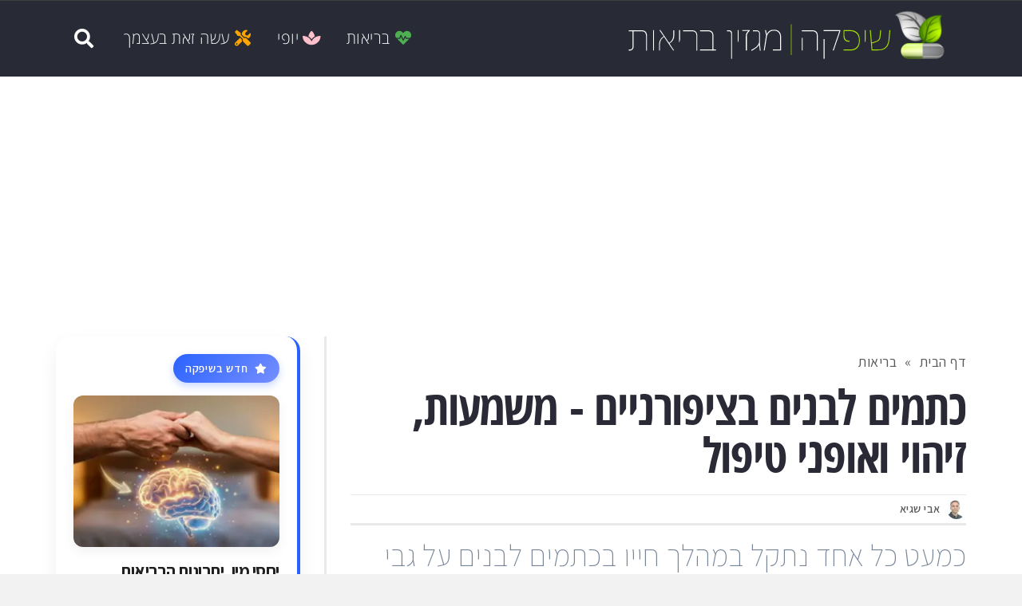

--- FILE ---
content_type: text/html; charset=UTF-8
request_url: https://shifke.com/%D7%9B%D7%AA%D7%9E%D7%99%D7%9D-%D7%9C%D7%91%D7%A0%D7%99%D7%9D-%D7%91%D7%A6%D7%99%D7%A4%D7%95%D7%A8%D7%A0%D7%99%D7%99%D7%9D/
body_size: 71334
content:
<!DOCTYPE html>
<!--[if lt IE 7]>
<html class="no-js lt-ie9 lt-ie8 lt-ie7" dir="rtl" lang="he-IL"> <![endif]-->
<!--[if IE 7]>
<html class="no-js lt-ie9 lt-ie8" dir="rtl" lang="he-IL"> <![endif]-->
<!--[if IE 8]>
<html class="no-js lt-ie9" dir="rtl" lang="he-IL"> <![endif]-->
<!--[if gt IE 8]><!--> <html class="no-js" dir="rtl" lang="he-IL"> <!--<![endif]-->
<head>
	<meta charset="utf-8" />
	<meta name="viewport" content="width=device-width, initial-scale=1.0" />
	<title>כתמים לבנים בציפורניים - משמעות, זיהוי ואופני טיפול</title>
	<meta name='robots' content='index, follow, max-image-preview:large, max-snippet:-1, max-video-preview:-1' />

	<!-- This site is optimized with the Yoast SEO plugin v26.7 - https://yoast.com/wordpress/plugins/seo/ -->
	<title>כתמים לבנים בציפורניים - משמעות, זיהוי ואופני טיפול</title>
	<meta name="description" content="כמעט כל אחד נתקל במהלך חייו בכתמים לבנים על גבי הציפורניים וסביר להניח, שגם לכם זה קרה. במאמר זה אנו נבין את המשמעות שלהם, נלמד לזהות אם ומתי הם מסוכנים; והאם וכיצד צריך לטפל בהם?" />
	<link rel="canonical" href="https://shifke.com/כתמים-לבנים-בציפורניים/" />
	<meta property="og:locale" content="he_IL" />
	<meta property="og:type" content="article" />
	<meta property="og:title" content="כתמים לבנים בציפורניים - המשמעות שלהם, מתי הם מסוכנים וכיצד צריך לטפל בהם?" />
	<meta property="og:description" content="כמעט כל אחד נתקל במהלך חייו בכתמים לבנים על גבי הציפורניים וסביר להניח, שגם לכם זה קרה ...." />
	<meta property="og:url" content="https://shifke.com/כתמים-לבנים-בציפורניים/" />
	<meta property="og:site_name" content="שיפקה מגזין בריאות" />
	<meta property="article:publisher" content="https://www.facebook.com/Shifke" />
	<meta property="article:author" content="https://www.facebook.com/NailsAreNatural/" />
	<meta property="article:published_time" content="2019-03-07T11:43:28+00:00" />
	<meta property="article:modified_time" content="2024-05-27T02:44:57+00:00" />
	<meta property="og:image" content="https://shifke.com/wp-content/uploads/2019/03/כתמים-לבנים-בציפורניים.jpg" />
	<meta property="og:image:width" content="800" />
	<meta property="og:image:height" content="420" />
	<meta property="og:image:type" content="image/jpeg" />
	<meta name="author" content="אבי שגיא" />
	<meta name="twitter:card" content="summary_large_image" />
	<meta name="twitter:creator" content="@shifkeofficial" />
	<meta name="twitter:site" content="@shifkeofficial" />
	<meta name="twitter:label1" content="נכתב על יד" />
	<meta name="twitter:data1" content="אבי שגיא" />
	<script type="application/ld+json" class="yoast-schema-graph">{"@context":"https://schema.org","@graph":[{"@type":"Article","@id":"https://shifke.com/%d7%9b%d7%aa%d7%9e%d7%99%d7%9d-%d7%9c%d7%91%d7%a0%d7%99%d7%9d-%d7%91%d7%a6%d7%99%d7%a4%d7%95%d7%a8%d7%a0%d7%99%d7%99%d7%9d/#article","isPartOf":{"@id":"https://shifke.com/%d7%9b%d7%aa%d7%9e%d7%99%d7%9d-%d7%9c%d7%91%d7%a0%d7%99%d7%9d-%d7%91%d7%a6%d7%99%d7%a4%d7%95%d7%a8%d7%a0%d7%99%d7%99%d7%9d/"},"author":{"name":"אבי שגיא","@id":"https://shifke.com/#/schema/person/1bae5e0ecdbcd5ba3516a82bc09c3192"},"headline":"כתמים לבנים בציפורניים - משמעות, זיהוי ואופני טיפול","datePublished":"2019-03-07T11:43:28+00:00","dateModified":"2024-05-27T02:44:57+00:00","mainEntityOfPage":{"@id":"https://shifke.com/%d7%9b%d7%aa%d7%9e%d7%99%d7%9d-%d7%9c%d7%91%d7%a0%d7%99%d7%9d-%d7%91%d7%a6%d7%99%d7%a4%d7%95%d7%a8%d7%a0%d7%99%d7%99%d7%9d/"},"wordCount":10,"commentCount":0,"publisher":{"@id":"https://shifke.com/#organization"},"image":{"@id":"https://shifke.com/%d7%9b%d7%aa%d7%9e%d7%99%d7%9d-%d7%9c%d7%91%d7%a0%d7%99%d7%9d-%d7%91%d7%a6%d7%99%d7%a4%d7%95%d7%a8%d7%a0%d7%99%d7%99%d7%9d/#primaryimage"},"thumbnailUrl":"https://shifke.com/wp-content/uploads/2019/03/כתמים-לבנים-בציפורניים.jpg","articleSection":["בריאות"],"inLanguage":"he-IL"},{"@type":"WebPage","@id":"https://shifke.com/%d7%9b%d7%aa%d7%9e%d7%99%d7%9d-%d7%9c%d7%91%d7%a0%d7%99%d7%9d-%d7%91%d7%a6%d7%99%d7%a4%d7%95%d7%a8%d7%a0%d7%99%d7%99%d7%9d/","url":"https://shifke.com/%d7%9b%d7%aa%d7%9e%d7%99%d7%9d-%d7%9c%d7%91%d7%a0%d7%99%d7%9d-%d7%91%d7%a6%d7%99%d7%a4%d7%95%d7%a8%d7%a0%d7%99%d7%99%d7%9d/","name":"כתמים לבנים בציפורניים - משמעות, זיהוי ואופני טיפול","isPartOf":{"@id":"https://shifke.com/#website"},"primaryImageOfPage":{"@id":"https://shifke.com/%d7%9b%d7%aa%d7%9e%d7%99%d7%9d-%d7%9c%d7%91%d7%a0%d7%99%d7%9d-%d7%91%d7%a6%d7%99%d7%a4%d7%95%d7%a8%d7%a0%d7%99%d7%99%d7%9d/#primaryimage"},"image":{"@id":"https://shifke.com/%d7%9b%d7%aa%d7%9e%d7%99%d7%9d-%d7%9c%d7%91%d7%a0%d7%99%d7%9d-%d7%91%d7%a6%d7%99%d7%a4%d7%95%d7%a8%d7%a0%d7%99%d7%99%d7%9d/#primaryimage"},"thumbnailUrl":"https://shifke.com/wp-content/uploads/2019/03/כתמים-לבנים-בציפורניים.jpg","datePublished":"2019-03-07T11:43:28+00:00","dateModified":"2024-05-27T02:44:57+00:00","description":"כמעט כל אחד נתקל במהלך חייו בכתמים לבנים על גבי הציפורניים וסביר להניח, שגם לכם זה קרה. במאמר זה אנו נבין את המשמעות שלהם, נלמד לזהות אם ומתי הם מסוכנים; והאם וכיצד צריך לטפל בהם?","breadcrumb":{"@id":"https://shifke.com/%d7%9b%d7%aa%d7%9e%d7%99%d7%9d-%d7%9c%d7%91%d7%a0%d7%99%d7%9d-%d7%91%d7%a6%d7%99%d7%a4%d7%95%d7%a8%d7%a0%d7%99%d7%99%d7%9d/#breadcrumb"},"inLanguage":"he-IL","potentialAction":[{"@type":"ReadAction","target":["https://shifke.com/%d7%9b%d7%aa%d7%9e%d7%99%d7%9d-%d7%9c%d7%91%d7%a0%d7%99%d7%9d-%d7%91%d7%a6%d7%99%d7%a4%d7%95%d7%a8%d7%a0%d7%99%d7%99%d7%9d/"]}]},{"@type":"ImageObject","inLanguage":"he-IL","@id":"https://shifke.com/%d7%9b%d7%aa%d7%9e%d7%99%d7%9d-%d7%9c%d7%91%d7%a0%d7%99%d7%9d-%d7%91%d7%a6%d7%99%d7%a4%d7%95%d7%a8%d7%a0%d7%99%d7%99%d7%9d/#primaryimage","url":"https://shifke.com/wp-content/uploads/2019/03/כתמים-לבנים-בציפורניים.jpg","contentUrl":"https://shifke.com/wp-content/uploads/2019/03/כתמים-לבנים-בציפורניים.jpg","width":800,"height":420,"caption":"כתמים לבנים בציפורניים"},{"@type":"BreadcrumbList","@id":"https://shifke.com/%d7%9b%d7%aa%d7%9e%d7%99%d7%9d-%d7%9c%d7%91%d7%a0%d7%99%d7%9d-%d7%91%d7%a6%d7%99%d7%a4%d7%95%d7%a8%d7%a0%d7%99%d7%99%d7%9d/#breadcrumb","itemListElement":[{"@type":"ListItem","position":1,"name":"דף הבית","item":"https://shifke.com/"},{"@type":"ListItem","position":2,"name":"כתמים לבנים בציפורניים &#8211; משמעות, זיהוי ואופני טיפול"}]},{"@type":"WebSite","@id":"https://shifke.com/#website","url":"https://shifke.com/","name":"שיפקה מגזין בריאות","description":"מגזין בריאות על בסיס יומי, לשמירה על אורח חיים בריא יותר.","publisher":{"@id":"https://shifke.com/#organization"},"potentialAction":[{"@type":"SearchAction","target":{"@type":"EntryPoint","urlTemplate":"https://shifke.com/?s={search_term_string}"},"query-input":{"@type":"PropertyValueSpecification","valueRequired":true,"valueName":"search_term_string"}}],"inLanguage":"he-IL"},{"@type":"Organization","@id":"https://shifke.com/#organization","name":"שיפקה | מגזין בריאות","url":"https://shifke.com/","logo":{"@type":"ImageObject","inLanguage":"he-IL","@id":"https://shifke.com/#/schema/logo/image/","url":"https://shifke.com/wp-content/uploads/2025/04/לוגו.png","contentUrl":"https://shifke.com/wp-content/uploads/2025/04/לוגו.png","width":696,"height":696,"caption":"שיפקה | מגזין בריאות"},"image":{"@id":"https://shifke.com/#/schema/logo/image/"},"sameAs":["https://www.facebook.com/Shifke","https://x.com/shifkeofficial"]},{"@type":"Person","@id":"https://shifke.com/#/schema/person/1bae5e0ecdbcd5ba3516a82bc09c3192","name":"אבי שגיא","image":{"@type":"ImageObject","inLanguage":"he-IL","@id":"https://shifke.com/#/schema/person/image/","url":"https://shifke.com/wp-content/uploads/2025/03/אבי-שגיא-96x96.webp","contentUrl":"https://shifke.com/wp-content/uploads/2025/03/אבי-שגיא-96x96.webp","caption":"אבי שגיא"},"description":"ניקולוג, מנהל קליניקה לטיפול בציפורניים, מנהל האקדמיה לאומנות הציפורן.","sameAs":["https://www.avisagi.com","https://www.facebook.com/NailsAreNatural/"],"url":"https://shifke.com/author/avisagi/"}]}</script>
	<!-- / Yoast SEO plugin. -->


<link rel='dns-prefetch' href='//www.googletagmanager.com' />
<link rel='dns-prefetch' href='//use.fontawesome.com' />
<link rel='dns-prefetch' href='//cdnjs.cloudflare.com' />
<link rel='dns-prefetch' href='//pagead2.googlesyndication.com' />
<link rel='dns-prefetch' href='//fundingchoicesmessages.google.com' />
<link rel="alternate" type="application/rss+xml" title="שיפקה מגזין בריאות &laquo; פיד‏" href="https://shifke.com/feed/" />
<link rel="alternate" type="application/rss+xml" title="שיפקה מגזין בריאות &laquo; פיד תגובות‏" href="https://shifke.com/comments/feed/" />
<link rel="alternate" title="oEmbed (JSON)" type="application/json+oembed" href="https://shifke.com/wp-json/oembed/1.0/embed?url=https%3A%2F%2Fshifke.com%2F%25d7%259b%25d7%25aa%25d7%259e%25d7%2599%25d7%259d-%25d7%259c%25d7%2591%25d7%25a0%25d7%2599%25d7%259d-%25d7%2591%25d7%25a6%25d7%2599%25d7%25a4%25d7%2595%25d7%25a8%25d7%25a0%25d7%2599%25d7%2599%25d7%259d%2F" />
<link rel="alternate" title="oEmbed (XML)" type="text/xml+oembed" href="https://shifke.com/wp-json/oembed/1.0/embed?url=https%3A%2F%2Fshifke.com%2F%25d7%259b%25d7%25aa%25d7%259e%25d7%2599%25d7%259d-%25d7%259c%25d7%2591%25d7%25a0%25d7%2599%25d7%259d-%25d7%2591%25d7%25a6%25d7%2599%25d7%25a4%25d7%2595%25d7%25a8%25d7%25a0%25d7%2599%25d7%2599%25d7%259d%2F&#038;format=xml" />
<style id='wp-img-auto-sizes-contain-inline-css' type='text/css'>
img:is([sizes=auto i],[sizes^="auto," i]){contain-intrinsic-size:3000px 1500px}
/*# sourceURL=wp-img-auto-sizes-contain-inline-css */
</style>
<style id='wp-emoji-styles-inline-css' type='text/css'>

	img.wp-smiley, img.emoji {
		display: inline !important;
		border: none !important;
		box-shadow: none !important;
		height: 1em !important;
		width: 1em !important;
		margin: 0 0.07em !important;
		vertical-align: -0.1em !important;
		background: none !important;
		padding: 0 !important;
	}
/*# sourceURL=wp-emoji-styles-inline-css */
</style>
<link rel='stylesheet' id='wp-block-library-rtl-css' href='https://shifke.com/wp-includes/css/dist/block-library/style-rtl.min.css?ver=6.9' type='text/css' media='all' />
<style id='global-styles-inline-css' type='text/css'>
:root{--wp--preset--aspect-ratio--square: 1;--wp--preset--aspect-ratio--4-3: 4/3;--wp--preset--aspect-ratio--3-4: 3/4;--wp--preset--aspect-ratio--3-2: 3/2;--wp--preset--aspect-ratio--2-3: 2/3;--wp--preset--aspect-ratio--16-9: 16/9;--wp--preset--aspect-ratio--9-16: 9/16;--wp--preset--color--black: #000000;--wp--preset--color--cyan-bluish-gray: #abb8c3;--wp--preset--color--white: #ffffff;--wp--preset--color--pale-pink: #f78da7;--wp--preset--color--vivid-red: #cf2e2e;--wp--preset--color--luminous-vivid-orange: #ff6900;--wp--preset--color--luminous-vivid-amber: #fcb900;--wp--preset--color--light-green-cyan: #7bdcb5;--wp--preset--color--vivid-green-cyan: #00d084;--wp--preset--color--pale-cyan-blue: #8ed1fc;--wp--preset--color--vivid-cyan-blue: #0693e3;--wp--preset--color--vivid-purple: #9b51e0;--wp--preset--gradient--vivid-cyan-blue-to-vivid-purple: linear-gradient(135deg,rgb(6,147,227) 0%,rgb(155,81,224) 100%);--wp--preset--gradient--light-green-cyan-to-vivid-green-cyan: linear-gradient(135deg,rgb(122,220,180) 0%,rgb(0,208,130) 100%);--wp--preset--gradient--luminous-vivid-amber-to-luminous-vivid-orange: linear-gradient(135deg,rgb(252,185,0) 0%,rgb(255,105,0) 100%);--wp--preset--gradient--luminous-vivid-orange-to-vivid-red: linear-gradient(135deg,rgb(255,105,0) 0%,rgb(207,46,46) 100%);--wp--preset--gradient--very-light-gray-to-cyan-bluish-gray: linear-gradient(135deg,rgb(238,238,238) 0%,rgb(169,184,195) 100%);--wp--preset--gradient--cool-to-warm-spectrum: linear-gradient(135deg,rgb(74,234,220) 0%,rgb(151,120,209) 20%,rgb(207,42,186) 40%,rgb(238,44,130) 60%,rgb(251,105,98) 80%,rgb(254,248,76) 100%);--wp--preset--gradient--blush-light-purple: linear-gradient(135deg,rgb(255,206,236) 0%,rgb(152,150,240) 100%);--wp--preset--gradient--blush-bordeaux: linear-gradient(135deg,rgb(254,205,165) 0%,rgb(254,45,45) 50%,rgb(107,0,62) 100%);--wp--preset--gradient--luminous-dusk: linear-gradient(135deg,rgb(255,203,112) 0%,rgb(199,81,192) 50%,rgb(65,88,208) 100%);--wp--preset--gradient--pale-ocean: linear-gradient(135deg,rgb(255,245,203) 0%,rgb(182,227,212) 50%,rgb(51,167,181) 100%);--wp--preset--gradient--electric-grass: linear-gradient(135deg,rgb(202,248,128) 0%,rgb(113,206,126) 100%);--wp--preset--gradient--midnight: linear-gradient(135deg,rgb(2,3,129) 0%,rgb(40,116,252) 100%);--wp--preset--font-size--small: 13px;--wp--preset--font-size--medium: 20px;--wp--preset--font-size--large: 36px;--wp--preset--font-size--x-large: 42px;--wp--preset--spacing--20: 0.44rem;--wp--preset--spacing--30: 0.67rem;--wp--preset--spacing--40: 1rem;--wp--preset--spacing--50: 1.5rem;--wp--preset--spacing--60: 2.25rem;--wp--preset--spacing--70: 3.38rem;--wp--preset--spacing--80: 5.06rem;--wp--preset--shadow--natural: 6px 6px 9px rgba(0, 0, 0, 0.2);--wp--preset--shadow--deep: 12px 12px 50px rgba(0, 0, 0, 0.4);--wp--preset--shadow--sharp: 6px 6px 0px rgba(0, 0, 0, 0.2);--wp--preset--shadow--outlined: 6px 6px 0px -3px rgb(255, 255, 255), 6px 6px rgb(0, 0, 0);--wp--preset--shadow--crisp: 6px 6px 0px rgb(0, 0, 0);}:where(.is-layout-flex){gap: 0.5em;}:where(.is-layout-grid){gap: 0.5em;}body .is-layout-flex{display: flex;}.is-layout-flex{flex-wrap: wrap;align-items: center;}.is-layout-flex > :is(*, div){margin: 0;}body .is-layout-grid{display: grid;}.is-layout-grid > :is(*, div){margin: 0;}:where(.wp-block-columns.is-layout-flex){gap: 2em;}:where(.wp-block-columns.is-layout-grid){gap: 2em;}:where(.wp-block-post-template.is-layout-flex){gap: 1.25em;}:where(.wp-block-post-template.is-layout-grid){gap: 1.25em;}.has-black-color{color: var(--wp--preset--color--black) !important;}.has-cyan-bluish-gray-color{color: var(--wp--preset--color--cyan-bluish-gray) !important;}.has-white-color{color: var(--wp--preset--color--white) !important;}.has-pale-pink-color{color: var(--wp--preset--color--pale-pink) !important;}.has-vivid-red-color{color: var(--wp--preset--color--vivid-red) !important;}.has-luminous-vivid-orange-color{color: var(--wp--preset--color--luminous-vivid-orange) !important;}.has-luminous-vivid-amber-color{color: var(--wp--preset--color--luminous-vivid-amber) !important;}.has-light-green-cyan-color{color: var(--wp--preset--color--light-green-cyan) !important;}.has-vivid-green-cyan-color{color: var(--wp--preset--color--vivid-green-cyan) !important;}.has-pale-cyan-blue-color{color: var(--wp--preset--color--pale-cyan-blue) !important;}.has-vivid-cyan-blue-color{color: var(--wp--preset--color--vivid-cyan-blue) !important;}.has-vivid-purple-color{color: var(--wp--preset--color--vivid-purple) !important;}.has-black-background-color{background-color: var(--wp--preset--color--black) !important;}.has-cyan-bluish-gray-background-color{background-color: var(--wp--preset--color--cyan-bluish-gray) !important;}.has-white-background-color{background-color: var(--wp--preset--color--white) !important;}.has-pale-pink-background-color{background-color: var(--wp--preset--color--pale-pink) !important;}.has-vivid-red-background-color{background-color: var(--wp--preset--color--vivid-red) !important;}.has-luminous-vivid-orange-background-color{background-color: var(--wp--preset--color--luminous-vivid-orange) !important;}.has-luminous-vivid-amber-background-color{background-color: var(--wp--preset--color--luminous-vivid-amber) !important;}.has-light-green-cyan-background-color{background-color: var(--wp--preset--color--light-green-cyan) !important;}.has-vivid-green-cyan-background-color{background-color: var(--wp--preset--color--vivid-green-cyan) !important;}.has-pale-cyan-blue-background-color{background-color: var(--wp--preset--color--pale-cyan-blue) !important;}.has-vivid-cyan-blue-background-color{background-color: var(--wp--preset--color--vivid-cyan-blue) !important;}.has-vivid-purple-background-color{background-color: var(--wp--preset--color--vivid-purple) !important;}.has-black-border-color{border-color: var(--wp--preset--color--black) !important;}.has-cyan-bluish-gray-border-color{border-color: var(--wp--preset--color--cyan-bluish-gray) !important;}.has-white-border-color{border-color: var(--wp--preset--color--white) !important;}.has-pale-pink-border-color{border-color: var(--wp--preset--color--pale-pink) !important;}.has-vivid-red-border-color{border-color: var(--wp--preset--color--vivid-red) !important;}.has-luminous-vivid-orange-border-color{border-color: var(--wp--preset--color--luminous-vivid-orange) !important;}.has-luminous-vivid-amber-border-color{border-color: var(--wp--preset--color--luminous-vivid-amber) !important;}.has-light-green-cyan-border-color{border-color: var(--wp--preset--color--light-green-cyan) !important;}.has-vivid-green-cyan-border-color{border-color: var(--wp--preset--color--vivid-green-cyan) !important;}.has-pale-cyan-blue-border-color{border-color: var(--wp--preset--color--pale-cyan-blue) !important;}.has-vivid-cyan-blue-border-color{border-color: var(--wp--preset--color--vivid-cyan-blue) !important;}.has-vivid-purple-border-color{border-color: var(--wp--preset--color--vivid-purple) !important;}.has-vivid-cyan-blue-to-vivid-purple-gradient-background{background: var(--wp--preset--gradient--vivid-cyan-blue-to-vivid-purple) !important;}.has-light-green-cyan-to-vivid-green-cyan-gradient-background{background: var(--wp--preset--gradient--light-green-cyan-to-vivid-green-cyan) !important;}.has-luminous-vivid-amber-to-luminous-vivid-orange-gradient-background{background: var(--wp--preset--gradient--luminous-vivid-amber-to-luminous-vivid-orange) !important;}.has-luminous-vivid-orange-to-vivid-red-gradient-background{background: var(--wp--preset--gradient--luminous-vivid-orange-to-vivid-red) !important;}.has-very-light-gray-to-cyan-bluish-gray-gradient-background{background: var(--wp--preset--gradient--very-light-gray-to-cyan-bluish-gray) !important;}.has-cool-to-warm-spectrum-gradient-background{background: var(--wp--preset--gradient--cool-to-warm-spectrum) !important;}.has-blush-light-purple-gradient-background{background: var(--wp--preset--gradient--blush-light-purple) !important;}.has-blush-bordeaux-gradient-background{background: var(--wp--preset--gradient--blush-bordeaux) !important;}.has-luminous-dusk-gradient-background{background: var(--wp--preset--gradient--luminous-dusk) !important;}.has-pale-ocean-gradient-background{background: var(--wp--preset--gradient--pale-ocean) !important;}.has-electric-grass-gradient-background{background: var(--wp--preset--gradient--electric-grass) !important;}.has-midnight-gradient-background{background: var(--wp--preset--gradient--midnight) !important;}.has-small-font-size{font-size: var(--wp--preset--font-size--small) !important;}.has-medium-font-size{font-size: var(--wp--preset--font-size--medium) !important;}.has-large-font-size{font-size: var(--wp--preset--font-size--large) !important;}.has-x-large-font-size{font-size: var(--wp--preset--font-size--x-large) !important;}
/*# sourceURL=global-styles-inline-css */
</style>

<style id='classic-theme-styles-inline-css' type='text/css'>
/*! This file is auto-generated */
.wp-block-button__link{color:#fff;background-color:#32373c;border-radius:9999px;box-shadow:none;text-decoration:none;padding:calc(.667em + 2px) calc(1.333em + 2px);font-size:1.125em}.wp-block-file__button{background:#32373c;color:#fff;text-decoration:none}
/*# sourceURL=/wp-includes/css/classic-themes.min.css */
</style>
<style id='font-awesome-svg-styles-default-inline-css' type='text/css'>
.svg-inline--fa {
  display: inline-block;
  height: 1em;
  overflow: visible;
  vertical-align: -.125em;
}
/*# sourceURL=font-awesome-svg-styles-default-inline-css */
</style>
<link rel='stylesheet' id='font-awesome-svg-styles-css' href='https://shifke.com/wp-content/uploads/font-awesome/v7.0.1/css/svg-with-js.css' type='text/css' media='all' />
<style id='font-awesome-svg-styles-inline-css' type='text/css'>
   .wp-block-font-awesome-icon svg::before,
   .wp-rich-text-font-awesome-icon svg::before {content: unset;}
/*# sourceURL=font-awesome-svg-styles-inline-css */
</style>
<link rel='stylesheet' id='smp-subscription-form-css' href='https://shifke.com/wp-content/plugins/shifke-mailer-pro/public/assets/css/subscription-form.css?ver=1.1' type='text/css' media='all' />
<link rel='stylesheet' id='social-share-buttons-style-desktop-css' href='https://shifke.com/wp-content/plugins/social-share-buttons/css/social-buttons-desktop.css?ver=6.9' type='text/css' media='all and (min-width: 769px)' />
<link rel='stylesheet' id='social-share-buttons-style-mobile-css' href='https://shifke.com/wp-content/plugins/social-share-buttons/css/social-buttons-mobile.css?ver=6.9' type='text/css' media='all and (max-width: 768px)' />
<link rel='stylesheet' id='home-inline-styles-css' href='https://shifke.com/wp-content/themes/scoop-child/css/home-inline.css?ver=1760859861' type='text/css' media='all' />
<link rel='stylesheet' id='responsive-styles-css' href='https://shifke.com/wp-content/themes/scoop-child/css/responsive.css?ver=1747693914' type='text/css' media='all' />
<link rel='stylesheet' id='font-awesome-official-css' href='https://use.fontawesome.com/releases/v7.0.1/css/all.css' type='text/css' media='all' integrity="sha384-rWj9FmWWt3OMqd9vBkWRhFavvVUYalYqGPoMdL1brs/qvvqz88gvLShYa4hKNyqb" crossorigin="anonymous" />
<link rel='stylesheet' id='tablepress-default-css' href='https://shifke.com/wp-content/plugins/tablepress/css/build/default-rtl.css?ver=3.2.6' type='text/css' media='all' />
<style id='smart-sidebar-inline-inline-css' type='text/css'>

    :root {

        --sidebar-primary: #2962ff;
        --sidebar-primary-light: #768fff;
        --sidebar-primary-dark: #0039cb;
        --sidebar-secondary: #ff6d00;
        --sidebar-secondary-light: #ff9e40;
        --sidebar-secondary-dark: #c43c00;

        --sidebar-bg: #ffffff;
        --sidebar-bg-hover: #f5f7ff;
        --sidebar-text: #212121;
        --sidebar-text-secondary: #616161;
        --sidebar-text-light: #ffffff;

        --sidebar-shadow: rgba(0, 0, 0, 0.06);
        --sidebar-shadow-hover: rgba(41, 98, 255, 0.15);
        --sidebar-radius: 18px;
        --sidebar-transition: 0.35s cubic-bezier(0.25, 0.1, 0.25, 1);

        --sidebar-padding: 22px;
        --sidebar-margin: 30px;
        --sidebar-element-gap: 16px;
    }

    article.sidebar-feature {
        background: var(--sidebar-bg);
        border-radius: var(--sidebar-radius);
        padding: var(--sidebar-padding);
        margin-bottom: var(--sidebar-margin);
        box-shadow: 0 10px 25px var(--sidebar-shadow);
        transition: transform var(--sidebar-transition), 
                    box-shadow var(--sidebar-transition),
                    background-color var(--sidebar-transition);
        overflow: hidden;
        position: relative;
        border-right: 4px solid var(--sidebar-primary);
        border-bottom: 1px solid rgba(0,0,0,0.04);
    }

    article.sidebar-feature:before {
        content: '';
        position: absolute;
        top: 0;
        left: 0;
        right: 0;
        height: 4px;
        background: linear-gradient(90deg, 
                    var(--sidebar-primary), 
                    var(--sidebar-secondary));
        opacity: 0;
        transition: opacity var(--sidebar-transition);
    }

    article.sidebar-feature:hover {
        transform: translateY(-6px);
        box-shadow: 0 18px 35px var(--sidebar-shadow-hover);
        background: var(--sidebar-bg-hover);
    }

    article.sidebar-feature:hover:before {
        opacity: 1;
    }

    article.sidebar-feature h3 {
        font-size: 22px;
        line-height: 1.3;
        margin: 0 0 var(--sidebar-element-gap);
        color: var(--sidebar-text);
        font-weight: 700;
        transition: color var(--sidebar-transition);
    }

    article.sidebar-feature:hover h3 {
        color: var(--sidebar-primary);
    }

    article.sidebar-feature a {
        text-decoration: none;
        color: inherit;
        display: block;
    }

    article.sidebar-feature img {
        width: 100%;
        height: 190px;
        border-radius: calc(var(--sidebar-radius) - 6px);
        margin-bottom: var(--sidebar-element-gap);
        object-fit: cover;
        transition: transform 0.5s cubic-bezier(0.15, 1, 0.3, 1), 
                    filter 0.4s ease;
        box-shadow: 0 5px 15px var(--sidebar-shadow);
        filter: brightness(0.97);
    }

    article.sidebar-feature:hover img {
        transform: scale(1.035);
        filter: brightness(1.03);
    }

    article.sidebar-feature .tag {
        display: inline-flex;
        align-items: center;
        background: linear-gradient(135deg, 
                    var(--sidebar-primary), 
                    var(--sidebar-primary-light));
        color: var(--sidebar-text-light);
        font-size: 14px;
        font-weight: 600;
        padding: 8px 15px;
        border-radius: 999px;
        margin-bottom: var(--sidebar-element-gap);
        text-transform: uppercase;
        letter-spacing: 0.8px;
        box-shadow: 0 4px 10px rgba(41, 98, 255, 0.25);
        transition: transform 0.3s ease, 
                    box-shadow 0.3s ease,
                    background 0.3s ease;
    }

    article.sidebar-feature:hover .tag {
        background: linear-gradient(135deg, 
                    var(--sidebar-secondary), 
                    var(--sidebar-secondary-light));
        transform: translateY(-2px);
        box-shadow: 0 6px 12px rgba(255, 109, 0, 0.25);
    }

    article.sidebar-feature .tag i {
        margin-left: 8px;
        font-size: 13px;
        transition: transform 0.4s ease;
    }

    article.sidebar-feature:hover .tag i {
        transform: rotate(360deg);
    }

    article.sidebar-feature .excerpt {
        font-size: 16px;
        line-height: 1.5;
        color: var(--sidebar-text-secondary);
        margin-bottom: 0;
        transition: color var(--sidebar-transition);
        position: relative;
        padding-bottom: 5px;
    }

    article.sidebar-feature .excerpt:after {
        content: '';
        position: absolute;
        bottom: -8px;
        right: 0;
        width: 60px;
        height: 3px;
        background: var(--sidebar-primary-light);
        border-radius: 3px;
        transform: scaleX(0);
        transform-origin: right;
        transition: transform 0.4s ease;
    }

    article.sidebar-feature:hover .excerpt:after {
        transform: scaleX(1);
    }

    article.sidebar-feature .meta {
        display: flex;
        align-items: center;
        margin-top: 16px;
        font-size: 14px;
        color: var(--sidebar-text-secondary);
    }

    article.sidebar-feature .meta span {
        display: inline-flex;
        align-items: center;
        margin-left: 16px;
    }

    article.sidebar-feature .meta i {
        margin-left: 6px;
        font-size: 14px;
        color: var(--sidebar-primary-light);
    }

    @media (max-width: 767px) {
        :root {
            --sidebar-padding: 18px;
            --sidebar-margin: 24px;
            --sidebar-element-gap: 12px;
            --sidebar-radius: 14px;
        }

        article.sidebar-feature h3 {
            font-size: 18px;
        }

        article.sidebar-feature img {
            height: 160px;
        }

        article.sidebar-feature .excerpt {
            font-size: 15px;
        }
    }
    
/*# sourceURL=smart-sidebar-inline-inline-css */
</style>
<link rel='stylesheet' id='font-awesome-css' href='https://cdnjs.cloudflare.com/ajax/libs/font-awesome/5.15.4/css/all.min.css?ver=5.15.4' type='text/css' media='all' />
<link rel='stylesheet' id='pojo-css-framework-css' href='https://shifke.com/wp-content/themes/scoop/assets/bootstrap/css/bootstrap.min.css?ver=3.2.0' type='text/css' media='all' />
<link rel='stylesheet' id='pojo-base-style-css' href='https://shifke.com/wp-content/themes/scoop/core/assets/css/style.min.css?ver=1.8.1' type='text/css' media='all' />
<link rel='stylesheet' id='pojo-style-css' href='https://shifke.com/wp-content/themes/scoop-child/assets/css/style.css?ver=1.8.1' type='text/css' media='all' />
<link rel='stylesheet' id='pojo-base-style-rtl-css' href='https://shifke.com/wp-content/themes/scoop/core/assets/css/rtl.min.css?ver=1.8.1' type='text/css' media='all' />
<link rel='stylesheet' id='pojo-style-rtl-css' href='https://shifke.com/wp-content/themes/scoop-child/assets/css/rtl.css?ver=1.8.1' type='text/css' media='all' />
<link rel='stylesheet' id='font-awesome-official-v4shim-css' href='https://use.fontawesome.com/releases/v7.0.1/css/v4-shims.css' type='text/css' media='all' integrity="sha384-cCODJHSivNBsaHei/8LC0HUD58kToSbDU+xT7Rs51BO1v/IvgT/uM0W6xMoUqKfn" crossorigin="anonymous" />
<script type="text/javascript" src="https://shifke.com/wp-includes/js/jquery/jquery.min.js?ver=3.7.1" id="jquery-core-js"></script>
<script type="text/javascript" src="https://shifke.com/wp-includes/js/jquery/jquery-migrate.min.js?ver=3.4.1" id="jquery-migrate-js"></script>

<!-- Google tag (gtag.js) snippet added by Site Kit -->
<!-- Google Analytics snippet added by Site Kit -->
<script type="text/javascript" src="https://www.googletagmanager.com/gtag/js?id=G-L7K566QEL8" id="google_gtagjs-js" async></script>
<script type="text/javascript" id="google_gtagjs-js-after">
/* <![CDATA[ */
window.dataLayer = window.dataLayer || [];function gtag(){dataLayer.push(arguments);}
gtag("set","linker",{"domains":["shifke.com"]});
gtag("js", new Date());
gtag("set", "developer_id.dZTNiMT", true);
gtag("config", "G-L7K566QEL8", {"googlesitekit_post_type":"post"});
 window._googlesitekit = window._googlesitekit || {}; window._googlesitekit.throttledEvents = []; window._googlesitekit.gtagEvent = (name, data) => { var key = JSON.stringify( { name, data } ); if ( !! window._googlesitekit.throttledEvents[ key ] ) { return; } window._googlesitekit.throttledEvents[ key ] = true; setTimeout( () => { delete window._googlesitekit.throttledEvents[ key ]; }, 5 ); gtag( "event", name, { ...data, event_source: "site-kit" } ); }; 
//# sourceURL=google_gtagjs-js-after
/* ]]> */
</script>
<link rel="https://api.w.org/" href="https://shifke.com/wp-json/" /><link rel="alternate" title="JSON" type="application/json" href="https://shifke.com/wp-json/wp/v2/posts/8105" /><link rel="EditURI" type="application/rsd+xml" title="RSD" href="https://shifke.com/xmlrpc.php?rsd" />
<meta name="generator" content="WordPress 6.9" />
<link rel='shortlink' href='https://shifke.com/?p=8105' />
<meta name="generator" content="Site Kit by Google 1.170.0" /><style>
	.special-number {		
		font-family: -apple-system, BlinkMacSystemFont, "Segoe UI", system-ui, sans-serif;
		font-size: 0.85em;
		color: #6366f1;
		font-weight: 600;
		padding: 0.2em 0.5em;
		background-color: #f1f5f9;
		border-radius: 6px;
		display: inline-block;
	}
    </style>        <meta property="og:title" content="כתמים לבנים בציפורניים - המשמעות שלהם, מתי הם מסוכנים וכיצד צריך לטפל בהם?"/>
        <meta property="og:description" content="כמעט כל אחד נתקל במהלך חייו בכתמים לבנים על גבי הציפורניים וסביר להניח, שגם לכם זה קרה ...."/>
        <meta property="og:type" content="article"/>
        <meta property="og:url" content="https://shifke.com/%d7%9b%d7%aa%d7%9e%d7%99%d7%9d-%d7%9c%d7%91%d7%a0%d7%99%d7%9d-%d7%91%d7%a6%d7%99%d7%a4%d7%95%d7%a8%d7%a0%d7%99%d7%99%d7%9d/"/>
        <meta property="og:site_name" content="שיפקה מגזין בריאות"/>
                <meta property="og:image" content="https://shifke.com/wp-content/uploads/2019/03/כתמים-לבנים-בציפורניים.jpg"/>
        <style>
        .wp-caption .wp-caption-text, .wp-caption-dd {
            font-size: 16px;
            text-align: right;
            background-color: #F9F9F9;
            position: relative;
            top: -33px;
            padding: 10px;
            border-radius: 0px 0px 0px 0px;
            box-shadow: 0px 2px 3px 0px rgb(0 0 0 / 19%);
        }
    </style><link rel="stylesheet" type="text/css" href="https://fonts.googleapis.com/css?family=Assistant:100,100italic,200,200italic,300,300italic,400,400italic,500,500italic,600,600italic,700,700italic,800,800italic,900,900italic&subset=hebrew"><style type="text/css">body{background-color: rgba(242, 242, 242, 1);background-position: top center;background-repeat: repeat;background-size: auto;background-attachment: scroll;color: #0d1117; font-family: 'Assistant', Arial, sans-serif; font-weight: normal; font-size: 24px;text-transform: none;letter-spacing: 0.5px;line-height: 1.6em;}#primary{background-color: rgba(255, 255, 255, 1);background-position: top center;background-repeat: repeat;background-size: auto;background-attachment: scroll;}button,.button,#commentform .button{color: #ffffff; font-family: 'Assistant', Arial, sans-serif; font-weight: normal; font-size: 23px;text-transform: none;background-color: #4bb8ab;border-color: #4bb8ab;}button:hover,.button:hover,#commentform .button:hover{color: #4bb8ab;background-color: #ffffff;border-color: #4bb8ab;}div.logo-text a{color: #a5df29; font-family: 'Assistant', Arial, sans-serif; font-weight: 400; font-size: 35px;line-height: 1em;}.logo{margin-top: 10px;margin-bottom: 10px;}#top-bar{background-color: rgba(255, 255, 255, 1);background-position: top center;background-repeat: repeat-x;background-size: auto;background-attachment: scroll;}#top-bar, #top-bar .widget-title{color: #7c7c7c; font-family: 'Assistant', Arial, sans-serif; font-weight: normal; font-size: 16px;text-transform: uppercase;letter-spacing: 0px;font-style: normal;line-height: 40px;}#top-bar a{color: #0d1117;}#top-bar a:hover{color: #1e73be;}#header, .sticky-header{background-color: rgba(40, 42, 54, 1);background-position: top center;background-repeat: repeat-x;background-size: auto;background-attachment: scroll;}.sf-menu a, .mobile-menu a{color: #ffffff; font-family: 'Assistant', Arial, sans-serif; font-weight: 300; font-size: 20px;text-transform: none;}.sf-menu a:hover,.sf-menu li.active a, .sf-menu li.current-menu-item > a,.sf-menu .sfHover > a,.sf-menu .sfHover > li.current-menu-item > a,.sf-menu li.current-menu-ancestor > a,.mobile-menu a:hover,.mobile-menu li.current-menu-item > a, a.search-toggle .fa-times{color: #ffffff;}.nav-main .sf-menu .sub-menu{background-color: #333333;}.nav-main .sf-menu .sub-menu li:hover > a,.nav-main .sf-menu .sub-menu li.current-menu-item > a{background-color: #333333;color: #ffffff;}.nav-main .sf-menu .sub-menu li a{color: #bdbdbd; font-family: 'Assistant', Arial, sans-serif; font-weight: normal; font-size: 14px;letter-spacing: 0.2px;line-height: 3em;}.search-section{background-color: rgba(40, 42, 54, 0.01);background-position: top center;background-repeat: repeat-x;background-size: auto;background-attachment: scroll;}.search-section,.search-section .form-search .field{color: #282a36;}#sub-header{background-color: rgba(215, 215, 215, 0.01);background-position: top center;background-repeat: repeat-x;background-size: auto;background-attachment: scroll;}#sub-header, #sub-header .widget-title{color: #3b3b3b; font-family: 'Assistant', Arial, sans-serif; font-weight: bold; font-size: 16px;text-transform: none;letter-spacing: 0px;line-height: 45px;}#sub-header a{color: #3b3b3b;}#sub-header a:hover{color: #aaaaaa;}#title-bar{height: 100px;line-height: 100px;color: #929292; font-family: 'Assistant', Arial, sans-serif; font-weight: bold; font-size: 23px;text-transform: none;letter-spacing: 1px;}#title-bar.title-bar-style-custom_bg{background-color: rgba(255, 255, 255, 1);background-position: center center;background-repeat: repeat;background-size: cover;background-attachment: scroll;}#title-bar div.breadcrumbs, #title-bar div.breadcrumbs a{color: #929292; font-family: 'Assistant', Arial, sans-serif; font-weight: normal; font-size: 11px;text-transform: none;letter-spacing: 1px;}a{color: #1e73be;}a:hover, a:focus{color: #000000;}::selection{color: #ffffff;background: #a3df00;}::-moz-selection{color: #ffffff;background: #a3df00;}h1{color: #292a35; font-family: 'Open Sans Hebrew Condensed', Arial, sans-serif; font-weight: 600; font-size: 60px;text-transform: uppercase;font-style: normal;line-height: 1em;}h2{color: #002542; font-family: 'Assistant', Arial, sans-serif; font-weight: 700; font-size: 36px;text-transform: none;line-height: 1.2em;}h3{color: #1a1f26; font-family: 'Assistant', Arial, sans-serif; font-weight: 700; font-size: 30px;text-transform: uppercase;line-height: 1.3;}h4{color: #4b6696; font-family: 'Assistant', Arial, sans-serif; font-weight: 500; font-size: 22px;text-transform: none;line-height: 1.4;}h5{color: #a0aec0; font-family: 'Assistant', Arial, sans-serif; font-weight: 400; font-size: 20px;text-transform: none;letter-spacing: 0.015em;font-style: normal;line-height: 1.4;}h6{color: #cbd5e0; font-family: 'Assistant', Arial, sans-serif; font-weight: 400; font-size: 16px;text-transform: uppercase;letter-spacing: 0.02em;line-height: 1.4;}h3.media-heading{color: #0d1117; font-family: 'Assistant', Arial, sans-serif; font-weight: bold; font-size: 23px;text-transform: uppercase;line-height: 1.2em;}.media.list-two h3.media-heading{color: #0d1117; font-family: 'Assistant', Arial, sans-serif; font-weight: bold; font-size: 16px;text-transform: uppercase;line-height: 1.3em;}.media.list-three h3.media-heading{color: #0d1117; font-family: 'Assistant', Arial, sans-serif; font-weight: normal; font-size: 15px;text-transform: uppercase;line-height: 1.2em;}.media.list-big-thumbnail h3.media-heading{color: #0d1117; font-family: 'Assistant', Arial, sans-serif; font-weight: bold; font-size: 30px;text-transform: uppercase;line-height: 35px;}.media.list-format h3.media-heading{color: #0d1117; font-family: 'Assistant', Arial, sans-serif; font-weight: bold; font-size: 25px;text-transform: uppercase;line-height: 28px;}.grid-item.grid-one h4.grid-heading{color: #0d1117; font-family: 'Assistant', Arial, sans-serif; font-weight: 300; font-size: 32px;text-transform: none;line-height: 1.2em;}.grid-item.grid-two h4.grid-heading{color: #0d1117; font-family: 'Assistant', Arial, sans-serif; font-weight: 400; font-size: 20px;text-transform: uppercase;line-height: 1.2em;}.grid-item.grid-three h4.grid-heading{color: #0d1117; font-family: 'Assistant', Arial, sans-serif; font-weight: 300; font-size: 32px;text-transform: uppercase;letter-spacing: 0px;line-height: 1.2em;}.grid-item.grid-four h4.grid-heading{color: #0d1117; font-family: 'Assistant', Arial, sans-serif; font-weight: bold; font-size: 16px;text-transform: uppercase;line-height: 1.2em;}.posts-group .featured-post h3.media-heading,.posts-group .featured-post h3.grid-heading{color: #0d1117; font-family: 'Assistant', Arial, sans-serif; font-weight: bold; font-size: 25px;text-transform: none;line-height: 1.2em;}.posts-group h3.media-heading,.posts-group h4.grid-heading{color: #0d1117; font-family: 'Assistant', Arial, sans-serif; font-weight: bold; font-size: 17px;text-transform: uppercase;line-height: 18px;}.entry-meta > span, .more-link span,.read-more, .grid-item .entry-thumbnail .entry-meta span{color: #0d1117; font-family: 'Assistant', Arial, sans-serif; font-weight: 400; font-size: 18px;text-transform: none;line-height: 1.6;}.entry-post .entry-meta > span{color: #5a5a5a; font-family: 'Assistant', Arial, sans-serif; font-weight: 600; font-size: 14px;text-transform: uppercase;line-height: 2.5em;}.entry-excerpt{color: #778599; font-family: 'Assistant', Arial, sans-serif; font-weight: 100; font-size: 38px;text-transform: none;letter-spacing: 0em;line-height: 1;}.entry-post .entry-excerpt{color: #778599; font-family: 'Assistant', Arial, sans-serif; font-weight: 100; font-size: 38px;letter-spacing: 0em;font-style: normal;line-height: 1;}.category-label{color: #ffffff; font-family: 'Assistant', Arial, sans-serif; font-weight: normal; font-size: 13px;text-transform: uppercase;letter-spacing: 0.2px;}#primary #breadcrumbs,#primary #breadcrumbs a, nav.post-navigation a{color: #595959; font-family: 'Assistant', Arial, sans-serif; font-weight: 400; font-size: 18px;text-transform: none;line-height: 3.5em;}#sidebar{color: #282a36; font-family: 'Assistant', Arial, sans-serif; font-weight: normal; font-size: 17px;letter-spacing: 0px;line-height: 20px;}#sidebar a{color: #282a36;}#sidebar a:hover{color: #a3df00;}#sidebar .widget-title{color: #282a36; font-family: 'Assistant', Arial, sans-serif; font-weight: normal; font-size: 26px;text-transform: none;}#footer-widgets{background-color: rgba(255, 255, 255, 1);background-position: top center;background-repeat: repeat;background-size: auto;background-attachment: scroll;color: #282a36; font-family: 'Assistant', Arial, sans-serif; font-weight: normal; font-size: 16px;line-height: 1.5em;}#footer-widgets a{color: #1e73be;}#footer-widgets a:hover{color: #b7b7b7;}#footer-widgets .widget-title{color: #000000; font-family: 'Assistant', Arial, sans-serif; font-weight: bold; font-size: 18px;text-transform: none;letter-spacing: 1.5px;line-height: 20px;}#footer-copyright{background-color: rgba(40, 42, 54, 1);background-position: top center;background-repeat: repeat;background-size: auto;background-attachment: scroll;color: #ffffff; font-family: 'Assistant', Arial, sans-serif; font-weight: normal; font-size: 16px;text-transform: none;letter-spacing: 1px;line-height: 70px;}#footer-copyright a{color: #ffffff;}#footer-copyright a:hover{color: #a3df00;}#pojo-scroll-up{width: 50px;height: 50px;line-height: 50px;background-color: rgba(51, 51, 51, 1);background-position: top center;background-repeat: repeat;background-size: auto;background-attachment: scroll;}#pojo-scroll-up a{color: #81d742;}#primary #main.sidebar-right,#primary #main.sidebar-left,#primary .media, .align-pagination .pagination,.single .entry-post .entry-meta, #primary #main .entry-post .entry-sharing + .entry-content,.author-info, body.rtl #primary #main.sidebar-right,body.rtl #primary #main.sidebar-left,body.rtl #primary #main .entry-post .entry-sharing + .entry-content, .media.grid-item.list-two:nth-child(n+3) .item-inner,.media.grid-item.list-three:nth-child(n+4) .item-inner,.posts-group .grid-item.media.featured-post .item-inner,.posts-group .grid-item.media.list-item:nth-child(n+4) .item-inner,.posts-group.featured-list-aside .media.list-item:nth-child(n+3) .item-inner,#primary .widget .widget-title, #primary .pb-widget-inner .pb-widget-title{border-color: #e9e9e9;}#header, .sf-menu .sub-menu li > a{border-color: #3f3f3f;}#footer-copyright .content-copyright{border-color: #282a36;}.sf-menu a, .menu-no-found,.sf-menu li.pojo-menu-search,.search-header{line-height: 95px;}.sf-menu li:hover ul, .sf-menu li.sfHover ul{top: 95px;}a.search-toggle{color: #ffffff;}.navbar-toggle{border-color: #ffffff;}.icon-bar{background-color: #ffffff;}#top-bar ul.social-links li a .social-icon:before{line-height: 40px;height: 40px;width: 40px;}#sub-header ul.social-links li a .social-icon:before{line-height: 45px;height: 45px;width: 45px;}			.sf-menu > li.active > a > span, .sf-menu > li:hover > a > span, .sf-menu > li.current-menu-item > a > span, .sf-menu > li.current-menu-parent > a > span, .sf-menu > li.current-menu-ancestor > a > span, .sf-menu > li.current_page_item > a > span, .sf-menu > li.current_page_paren > a > span, .sf-menu > li.current_page_ancestor > a > span {background-color: #a3df00;}
			.sf-menu > li.active > a.sf-with-ul > span:after, .sf-menu > li:hover > a.sf-with-ul > span:after, .sf-menu > li.current-menu-item > a.sf-with-ul > span:after, .sf-menu > li.current-menu-parent > a.sf-with-ul > span:after, .sf-menu > li.current-menu-ancestor > a.sf-with-ul > span:after, .sf-menu > li.current_page_item > a.sf-with-ul > span:after, .sf-menu > li.current_page_paren > a.sf-with-ul > span:after, .sf-menu > li.current_page_ancestor > a.sf-with-ul > span:after {border-top-color: #a3df00;}
			.category-label {background-color: rgba(163,223,0,0.8);}
			.grid-item .entry-thumbnail .entry-meta {background-color:  #a3df00;}
			#primary .widget-inner .pb-widget-title span:before,#primary .pb-widget-inner .pb-widget-title span:before,#primary .widget-inner .widget-title span:before,#primary .pb-widget-inner .widget-title span:before  {background-color:  #a3df00;}
			.align-pagination .pagination > li > a:hover,.align-pagination .pagination > li > span:hover,.align-pagination .pagination > .active > a,.align-pagination .pagination > .active > span,.align-pagination .pagination > .active > a:hover,.align-pagination .pagination > .active > span:hover,.align-pagination .pagination > .active > a:focus,.align-pagination .pagination > .active > span:focus {background-color: #ebebeb; color: #a3df00;}
			.pojo-loadmore-wrap .button,.pojo-loadmore-wrap .pojo-loading,.pojo-loading-wrap .button,.pojo-loading-wrap .pojo-loading {background-color: #a3df00; color: #ebebeb;}
			.pojo-loadmore-wrap .button:hover,.pojo-loadmore-wrap .pojo-loading,.pojo-loading-wrap .button:hover,.pojo-loading-wrap .pojo-loading:hover {border-color: #a3df00; color: #a3df00;}
			.entry-tags a {background-color: #ebebeb;}
			.entry-tags a:hover {background-color: #a3df00; color: #ebebeb;}
			.author-info .author-name small {color: #a3df00;}
			.category-filters li a {color: #ebebeb;}
			.category-filters li a:hover,.category-filters li a.active {color: #a3df00;}
			.widget_tag_cloud a, #sidebar-footer .widget_tag_cloud a {color: #ebebeb;}
			.widget_tag_cloud a:hover, #sidebar-footer .widget_tag_cloud a:hover {background-color: #a3df00; color: #ebebeb;}
			.navbar-toggle:hover .icon-bar, .navbar-toggle:focus .icon-bar {background-color: #a3df00;}
			#comments,#respond {background-color: #ebebeb;}
			#primary .widget .widget-title span:before, #primary .pb-widget-inner .pb-widget-title span:before {background-color: #a3df00;}.sf-menu > li.theme-color-1.active > a > span, .sf-menu > li.theme-color-1:hover > a > span, .sf-menu > li.theme-color-1.current-menu-item > a > span, .sf-menu > li.theme-color-1.current-menu-parent > a > span, .sf-menu > li.theme-color-1.current-menu-ancestor > a > span, .sf-menu > li.theme-color-1.current_page_item > a > span, .sf-menu > li.theme-color-1.current_page_paren > a > span, .sf-menu > li.theme-color-1.current_page_ancestor > a > span {background-color: #eb4326;}
			.sf-menu > li.theme-color-1.active > a.sf-with-ul span:after, .sf-menu > li.theme-color-1:hover > a.sf-with-ul span:after, .sf-menu > li.theme-color-1.current-menu-item > a.sf-with-ul span:after, .sf-menu > li.theme-color-1.current-menu-parent > a.sf-with-ul span:after, .sf-menu > li.theme-color-1.current-menu-ancestor > a.sf-with-ul span:after, .sf-menu > li.theme-color-1.current_page_item > a.sf-with-ul span:after, .sf-menu > li.theme-color-1.current_page_paren > a.sf-with-ul span:after, .sf-menu > li.theme-color-1.current_page_ancestor > a.sf-with-ul span:after {border-top-color: #eb4326;}
			#primary .theme-color-1 .category-label {background-color: rgba(235,67,38, 0.8);}
			.theme-color-1 .grid-item .entry-thumbnail .entry-meta {background-color: #eb4326;}
			#primary .theme-color-1 .widget-inner .pb-widget-title span:before,#primary .theme-color-1 .pb-widget-inner .pb-widget-title span:before,#primary .theme-color-1 .widget-title span:before,#primary .theme-color-1 .pb-widget-inner .widget-title span:before {background-color: #eb4326;}.sf-menu > li.theme-color-2.active > a > span, .sf-menu > li.theme-color-2:hover > a > span, .sf-menu > li.theme-color-2.current-menu-item > a > span, .sf-menu > li.theme-color-2.current-menu-parent > a > span, .sf-menu > li.theme-color-2.current-menu-ancestor > a > span, .sf-menu > li.theme-color-2.current_page_item > a > span, .sf-menu > li.theme-color-2.current_page_paren > a > span, .sf-menu > li.theme-color-2.current_page_ancestor > a > span {background-color: #00abff;}
			.sf-menu > li.theme-color-2.active > a.sf-with-ul span:after, .sf-menu > li.theme-color-2:hover > a.sf-with-ul span:after, .sf-menu > li.theme-color-2.current-menu-item > a.sf-with-ul span:after, .sf-menu > li.theme-color-2.current-menu-parent > a.sf-with-ul span:after, .sf-menu > li.theme-color-2.current-menu-ancestor > a.sf-with-ul span:after, .sf-menu > li.theme-color-2.current_page_item > a.sf-with-ul span:after, .sf-menu > li.theme-color-2.current_page_paren > a.sf-with-ul span:after, .sf-menu > li.theme-color-2.current_page_ancestor > a.sf-with-ul span:after {border-top-color: #00abff;}
			#primary .theme-color-2 .category-label {background-color: rgba(0,171,255, 0.8);}
			.theme-color-2 .grid-item .entry-thumbnail .entry-meta {background-color: #00abff;}
			#primary .theme-color-2 .widget-inner .pb-widget-title span:before,#primary .theme-color-2 .pb-widget-inner .pb-widget-title span:before,#primary .theme-color-2 .widget-title span:before,#primary .theme-color-2 .pb-widget-inner .widget-title span:before {background-color: #00abff;}.sf-menu > li.theme-color-3.active > a > span, .sf-menu > li.theme-color-3:hover > a > span, .sf-menu > li.theme-color-3.current-menu-item > a > span, .sf-menu > li.theme-color-3.current-menu-parent > a > span, .sf-menu > li.theme-color-3.current-menu-ancestor > a > span, .sf-menu > li.theme-color-3.current_page_item > a > span, .sf-menu > li.theme-color-3.current_page_paren > a > span, .sf-menu > li.theme-color-3.current_page_ancestor > a > span {background-color: #4cb8ab;}
			.sf-menu > li.theme-color-3.active > a.sf-with-ul span:after, .sf-menu > li.theme-color-3:hover > a.sf-with-ul span:after, .sf-menu > li.theme-color-3.current-menu-item > a.sf-with-ul span:after, .sf-menu > li.theme-color-3.current-menu-parent > a.sf-with-ul span:after, .sf-menu > li.theme-color-3.current-menu-ancestor > a.sf-with-ul span:after, .sf-menu > li.theme-color-3.current_page_item > a.sf-with-ul span:after, .sf-menu > li.theme-color-3.current_page_paren > a.sf-with-ul span:after, .sf-menu > li.theme-color-3.current_page_ancestor > a.sf-with-ul span:after {border-top-color: #4cb8ab;}
			#primary .theme-color-3 .category-label {background-color: rgba(76,184,171, 0.8);}
			.theme-color-3 .grid-item .entry-thumbnail .entry-meta {background-color: #4cb8ab;}
			#primary .theme-color-3 .widget-inner .pb-widget-title span:before,#primary .theme-color-3 .pb-widget-inner .pb-widget-title span:before,#primary .theme-color-3 .widget-title span:before,#primary .theme-color-3 .pb-widget-inner .widget-title span:before {background-color: #4cb8ab;}.sf-menu > li.theme-color-4.active > a > span, .sf-menu > li.theme-color-4:hover > a > span, .sf-menu > li.theme-color-4.current-menu-item > a > span, .sf-menu > li.theme-color-4.current-menu-parent > a > span, .sf-menu > li.theme-color-4.current-menu-ancestor > a > span, .sf-menu > li.theme-color-4.current_page_item > a > span, .sf-menu > li.theme-color-4.current_page_paren > a > span, .sf-menu > li.theme-color-4.current_page_ancestor > a > span {background-color: #6185f3;}
			.sf-menu > li.theme-color-4.active > a.sf-with-ul span:after, .sf-menu > li.theme-color-4:hover > a.sf-with-ul span:after, .sf-menu > li.theme-color-4.current-menu-item > a.sf-with-ul span:after, .sf-menu > li.theme-color-4.current-menu-parent > a.sf-with-ul span:after, .sf-menu > li.theme-color-4.current-menu-ancestor > a.sf-with-ul span:after, .sf-menu > li.theme-color-4.current_page_item > a.sf-with-ul span:after, .sf-menu > li.theme-color-4.current_page_paren > a.sf-with-ul span:after, .sf-menu > li.theme-color-4.current_page_ancestor > a.sf-with-ul span:after {border-top-color: #6185f3;}
			#primary .theme-color-4 .category-label {background-color: rgba(97,133,243, 0.8);}
			.theme-color-4 .grid-item .entry-thumbnail .entry-meta {background-color: #6185f3;}
			#primary .theme-color-4 .widget-inner .pb-widget-title span:before,#primary .theme-color-4 .pb-widget-inner .pb-widget-title span:before,#primary .theme-color-4 .widget-title span:before,#primary .theme-color-4 .pb-widget-inner .widget-title span:before {background-color: #6185f3;}.sf-menu > li.theme-color-5.active > a > span, .sf-menu > li.theme-color-5:hover > a > span, .sf-menu > li.theme-color-5.current-menu-item > a > span, .sf-menu > li.theme-color-5.current-menu-parent > a > span, .sf-menu > li.theme-color-5.current-menu-ancestor > a > span, .sf-menu > li.theme-color-5.current_page_item > a > span, .sf-menu > li.theme-color-5.current_page_paren > a > span, .sf-menu > li.theme-color-5.current_page_ancestor > a > span {background-color: #c5dd23;}
			.sf-menu > li.theme-color-5.active > a.sf-with-ul span:after, .sf-menu > li.theme-color-5:hover > a.sf-with-ul span:after, .sf-menu > li.theme-color-5.current-menu-item > a.sf-with-ul span:after, .sf-menu > li.theme-color-5.current-menu-parent > a.sf-with-ul span:after, .sf-menu > li.theme-color-5.current-menu-ancestor > a.sf-with-ul span:after, .sf-menu > li.theme-color-5.current_page_item > a.sf-with-ul span:after, .sf-menu > li.theme-color-5.current_page_paren > a.sf-with-ul span:after, .sf-menu > li.theme-color-5.current_page_ancestor > a.sf-with-ul span:after {border-top-color: #c5dd23;}
			#primary .theme-color-5 .category-label {background-color: rgba(197,221,35, 0.8);}
			.theme-color-5 .grid-item .entry-thumbnail .entry-meta {background-color: #c5dd23;}
			#primary .theme-color-5 .widget-inner .pb-widget-title span:before,#primary .theme-color-5 .pb-widget-inner .pb-widget-title span:before,#primary .theme-color-5 .widget-title span:before,#primary .theme-color-5 .pb-widget-inner .widget-title span:before {background-color: #c5dd23;}.sf-menu > li.theme-color-6.active > a > span, .sf-menu > li.theme-color-6:hover > a > span, .sf-menu > li.theme-color-6.current-menu-item > a > span, .sf-menu > li.theme-color-6.current-menu-parent > a > span, .sf-menu > li.theme-color-6.current-menu-ancestor > a > span, .sf-menu > li.theme-color-6.current_page_item > a > span, .sf-menu > li.theme-color-6.current_page_paren > a > span, .sf-menu > li.theme-color-6.current_page_ancestor > a > span {background-color: #f34163;}
			.sf-menu > li.theme-color-6.active > a.sf-with-ul span:after, .sf-menu > li.theme-color-6:hover > a.sf-with-ul span:after, .sf-menu > li.theme-color-6.current-menu-item > a.sf-with-ul span:after, .sf-menu > li.theme-color-6.current-menu-parent > a.sf-with-ul span:after, .sf-menu > li.theme-color-6.current-menu-ancestor > a.sf-with-ul span:after, .sf-menu > li.theme-color-6.current_page_item > a.sf-with-ul span:after, .sf-menu > li.theme-color-6.current_page_paren > a.sf-with-ul span:after, .sf-menu > li.theme-color-6.current_page_ancestor > a.sf-with-ul span:after {border-top-color: #f34163;}
			#primary .theme-color-6 .category-label {background-color: rgba(243,65,99, 0.8);}
			.theme-color-6 .grid-item .entry-thumbnail .entry-meta {background-color: #f34163;}
			#primary .theme-color-6 .widget-inner .pb-widget-title span:before,#primary .theme-color-6 .pb-widget-inner .pb-widget-title span:before,#primary .theme-color-6 .widget-title span:before,#primary .theme-color-6 .pb-widget-inner .widget-title span:before {background-color: #f34163;}.sf-menu > li.theme-color-7.active > a > span, .sf-menu > li.theme-color-7:hover > a > span, .sf-menu > li.theme-color-7.current-menu-item > a > span, .sf-menu > li.theme-color-7.current-menu-parent > a > span, .sf-menu > li.theme-color-7.current-menu-ancestor > a > span, .sf-menu > li.theme-color-7.current_page_item > a > span, .sf-menu > li.theme-color-7.current_page_paren > a > span, .sf-menu > li.theme-color-7.current_page_ancestor > a > span {background-color: #a63d27;}
			.sf-menu > li.theme-color-7.active > a.sf-with-ul span:after, .sf-menu > li.theme-color-7:hover > a.sf-with-ul span:after, .sf-menu > li.theme-color-7.current-menu-item > a.sf-with-ul span:after, .sf-menu > li.theme-color-7.current-menu-parent > a.sf-with-ul span:after, .sf-menu > li.theme-color-7.current-menu-ancestor > a.sf-with-ul span:after, .sf-menu > li.theme-color-7.current_page_item > a.sf-with-ul span:after, .sf-menu > li.theme-color-7.current_page_paren > a.sf-with-ul span:after, .sf-menu > li.theme-color-7.current_page_ancestor > a.sf-with-ul span:after {border-top-color: #a63d27;}
			#primary .theme-color-7 .category-label {background-color: rgba(166,61,39, 0.8);}
			.theme-color-7 .grid-item .entry-thumbnail .entry-meta {background-color: #a63d27;}
			#primary .theme-color-7 .widget-inner .pb-widget-title span:before,#primary .theme-color-7 .pb-widget-inner .pb-widget-title span:before,#primary .theme-color-7 .widget-title span:before,#primary .theme-color-7 .pb-widget-inner .widget-title span:before {background-color: #a63d27;}.sf-menu > li.theme-color-8.active > a > span, .sf-menu > li.theme-color-8:hover > a > span, .sf-menu > li.theme-color-8.current-menu-item > a > span, .sf-menu > li.theme-color-8.current-menu-parent > a > span, .sf-menu > li.theme-color-8.current-menu-ancestor > a > span, .sf-menu > li.theme-color-8.current_page_item > a > span, .sf-menu > li.theme-color-8.current_page_paren > a > span, .sf-menu > li.theme-color-8.current_page_ancestor > a > span {background-color: #b17fee;}
			.sf-menu > li.theme-color-8.active > a.sf-with-ul span:after, .sf-menu > li.theme-color-8:hover > a.sf-with-ul span:after, .sf-menu > li.theme-color-8.current-menu-item > a.sf-with-ul span:after, .sf-menu > li.theme-color-8.current-menu-parent > a.sf-with-ul span:after, .sf-menu > li.theme-color-8.current-menu-ancestor > a.sf-with-ul span:after, .sf-menu > li.theme-color-8.current_page_item > a.sf-with-ul span:after, .sf-menu > li.theme-color-8.current_page_paren > a.sf-with-ul span:after, .sf-menu > li.theme-color-8.current_page_ancestor > a.sf-with-ul span:after {border-top-color: #b17fee;}
			#primary .theme-color-8 .category-label {background-color: rgba(177,127,238, 0.8);}
			.theme-color-8 .grid-item .entry-thumbnail .entry-meta {background-color: #b17fee;}
			#primary .theme-color-8 .widget-inner .pb-widget-title span:before,#primary .theme-color-8 .pb-widget-inner .pb-widget-title span:before,#primary .theme-color-8 .widget-title span:before,#primary .theme-color-8 .pb-widget-inner .widget-title span:before {background-color: #b17fee;}.sf-menu > li.theme-color-9.active > a > span, .sf-menu > li.theme-color-9:hover > a > span, .sf-menu > li.theme-color-9.current-menu-item > a > span, .sf-menu > li.theme-color-9.current-menu-parent > a > span, .sf-menu > li.theme-color-9.current-menu-ancestor > a > span, .sf-menu > li.theme-color-9.current_page_item > a > span, .sf-menu > li.theme-color-9.current_page_paren > a > span, .sf-menu > li.theme-color-9.current_page_ancestor > a > span {background-color: #542e61;}
			.sf-menu > li.theme-color-9.active > a.sf-with-ul span:after, .sf-menu > li.theme-color-9:hover > a.sf-with-ul span:after, .sf-menu > li.theme-color-9.current-menu-item > a.sf-with-ul span:after, .sf-menu > li.theme-color-9.current-menu-parent > a.sf-with-ul span:after, .sf-menu > li.theme-color-9.current-menu-ancestor > a.sf-with-ul span:after, .sf-menu > li.theme-color-9.current_page_item > a.sf-with-ul span:after, .sf-menu > li.theme-color-9.current_page_paren > a.sf-with-ul span:after, .sf-menu > li.theme-color-9.current_page_ancestor > a.sf-with-ul span:after {border-top-color: #542e61;}
			#primary .theme-color-9 .category-label {background-color: rgba(84,46,97, 0.8);}
			.theme-color-9 .grid-item .entry-thumbnail .entry-meta {background-color: #542e61;}
			#primary .theme-color-9 .widget-inner .pb-widget-title span:before,#primary .theme-color-9 .pb-widget-inner .pb-widget-title span:before,#primary .theme-color-9 .widget-title span:before,#primary .theme-color-9 .pb-widget-inner .widget-title span:before {background-color: #542e61;}.sf-menu > li.theme-color-10.active > a > span, .sf-menu > li.theme-color-10:hover > a > span, .sf-menu > li.theme-color-10.current-menu-item > a > span, .sf-menu > li.theme-color-10.current-menu-parent > a > span, .sf-menu > li.theme-color-10.current-menu-ancestor > a > span, .sf-menu > li.theme-color-10.current_page_item > a > span, .sf-menu > li.theme-color-10.current_page_paren > a > span, .sf-menu > li.theme-color-10.current_page_ancestor > a > span {background-color: #FFBF00;}
			.sf-menu > li.theme-color-10.active > a.sf-with-ul span:after, .sf-menu > li.theme-color-10:hover > a.sf-with-ul span:after, .sf-menu > li.theme-color-10.current-menu-item > a.sf-with-ul span:after, .sf-menu > li.theme-color-10.current-menu-parent > a.sf-with-ul span:after, .sf-menu > li.theme-color-10.current-menu-ancestor > a.sf-with-ul span:after, .sf-menu > li.theme-color-10.current_page_item > a.sf-with-ul span:after, .sf-menu > li.theme-color-10.current_page_paren > a.sf-with-ul span:after, .sf-menu > li.theme-color-10.current_page_ancestor > a.sf-with-ul span:after {border-top-color: #FFBF00;}
			#primary .theme-color-10 .category-label {background-color: rgba(255,191,0, 0.8);}
			.theme-color-10 .grid-item .entry-thumbnail .entry-meta {background-color: #FFBF00;}
			#primary .theme-color-10 .widget-inner .pb-widget-title span:before,#primary .theme-color-10 .pb-widget-inner .pb-widget-title span:before,#primary .theme-color-10 .widget-title span:before,#primary .theme-color-10 .pb-widget-inner .widget-title span:before {background-color: #FFBF00;}</style>
		
<!-- Google AdSense meta tags added by Site Kit -->
<meta name="google-adsense-platform-account" content="ca-host-pub-2644536267352236">
<meta name="google-adsense-platform-domain" content="sitekit.withgoogle.com">
<!-- End Google AdSense meta tags added by Site Kit -->

<!-- Google AdSense snippet added by Site Kit -->
<script type="text/javascript" async="async" src="https://pagead2.googlesyndication.com/pagead/js/adsbygoogle.js?client=ca-pub-2286638370746288&amp;host=ca-host-pub-2644536267352236" crossorigin="anonymous"></script>

<!-- End Google AdSense snippet added by Site Kit -->

<!-- Google AdSense Ad Blocking Recovery snippet added by Site Kit -->
<script async src="https://fundingchoicesmessages.google.com/i/pub-2286638370746288?ers=1"></script><script>(function() {function signalGooglefcPresent() {if (!window.frames['googlefcPresent']) {if (document.body) {const iframe = document.createElement('iframe'); iframe.style = 'width: 0; height: 0; border: none; z-index: -1000; left: -1000px; top: -1000px;'; iframe.style.display = 'none'; iframe.name = 'googlefcPresent'; document.body.appendChild(iframe);} else {setTimeout(signalGooglefcPresent, 0);}}}signalGooglefcPresent();})();</script>
<!-- End Google AdSense Ad Blocking Recovery snippet added by Site Kit -->

<!-- Google AdSense Ad Blocking Recovery Error Protection snippet added by Site Kit -->
<script>(function(){'use strict';function aa(a){var b=0;return function(){return b<a.length?{done:!1,value:a[b++]}:{done:!0}}}var ba=typeof Object.defineProperties=="function"?Object.defineProperty:function(a,b,c){if(a==Array.prototype||a==Object.prototype)return a;a[b]=c.value;return a};
function ca(a){a=["object"==typeof globalThis&&globalThis,a,"object"==typeof window&&window,"object"==typeof self&&self,"object"==typeof global&&global];for(var b=0;b<a.length;++b){var c=a[b];if(c&&c.Math==Math)return c}throw Error("Cannot find global object");}var da=ca(this);function l(a,b){if(b)a:{var c=da;a=a.split(".");for(var d=0;d<a.length-1;d++){var e=a[d];if(!(e in c))break a;c=c[e]}a=a[a.length-1];d=c[a];b=b(d);b!=d&&b!=null&&ba(c,a,{configurable:!0,writable:!0,value:b})}}
function ea(a){return a.raw=a}function n(a){var b=typeof Symbol!="undefined"&&Symbol.iterator&&a[Symbol.iterator];if(b)return b.call(a);if(typeof a.length=="number")return{next:aa(a)};throw Error(String(a)+" is not an iterable or ArrayLike");}function fa(a){for(var b,c=[];!(b=a.next()).done;)c.push(b.value);return c}var ha=typeof Object.create=="function"?Object.create:function(a){function b(){}b.prototype=a;return new b},p;
if(typeof Object.setPrototypeOf=="function")p=Object.setPrototypeOf;else{var q;a:{var ja={a:!0},ka={};try{ka.__proto__=ja;q=ka.a;break a}catch(a){}q=!1}p=q?function(a,b){a.__proto__=b;if(a.__proto__!==b)throw new TypeError(a+" is not extensible");return a}:null}var la=p;
function t(a,b){a.prototype=ha(b.prototype);a.prototype.constructor=a;if(la)la(a,b);else for(var c in b)if(c!="prototype")if(Object.defineProperties){var d=Object.getOwnPropertyDescriptor(b,c);d&&Object.defineProperty(a,c,d)}else a[c]=b[c];a.A=b.prototype}function ma(){for(var a=Number(this),b=[],c=a;c<arguments.length;c++)b[c-a]=arguments[c];return b}l("Object.is",function(a){return a?a:function(b,c){return b===c?b!==0||1/b===1/c:b!==b&&c!==c}});
l("Array.prototype.includes",function(a){return a?a:function(b,c){var d=this;d instanceof String&&(d=String(d));var e=d.length;c=c||0;for(c<0&&(c=Math.max(c+e,0));c<e;c++){var f=d[c];if(f===b||Object.is(f,b))return!0}return!1}});
l("String.prototype.includes",function(a){return a?a:function(b,c){if(this==null)throw new TypeError("The 'this' value for String.prototype.includes must not be null or undefined");if(b instanceof RegExp)throw new TypeError("First argument to String.prototype.includes must not be a regular expression");return this.indexOf(b,c||0)!==-1}});l("Number.MAX_SAFE_INTEGER",function(){return 9007199254740991});
l("Number.isFinite",function(a){return a?a:function(b){return typeof b!=="number"?!1:!isNaN(b)&&b!==Infinity&&b!==-Infinity}});l("Number.isInteger",function(a){return a?a:function(b){return Number.isFinite(b)?b===Math.floor(b):!1}});l("Number.isSafeInteger",function(a){return a?a:function(b){return Number.isInteger(b)&&Math.abs(b)<=Number.MAX_SAFE_INTEGER}});
l("Math.trunc",function(a){return a?a:function(b){b=Number(b);if(isNaN(b)||b===Infinity||b===-Infinity||b===0)return b;var c=Math.floor(Math.abs(b));return b<0?-c:c}});/*

 Copyright The Closure Library Authors.
 SPDX-License-Identifier: Apache-2.0
*/
var u=this||self;function v(a,b){a:{var c=["CLOSURE_FLAGS"];for(var d=u,e=0;e<c.length;e++)if(d=d[c[e]],d==null){c=null;break a}c=d}a=c&&c[a];return a!=null?a:b}function w(a){return a};function na(a){u.setTimeout(function(){throw a;},0)};var oa=v(610401301,!1),pa=v(188588736,!0),qa=v(645172343,v(1,!0));var x,ra=u.navigator;x=ra?ra.userAgentData||null:null;function z(a){return oa?x?x.brands.some(function(b){return(b=b.brand)&&b.indexOf(a)!=-1}):!1:!1}function A(a){var b;a:{if(b=u.navigator)if(b=b.userAgent)break a;b=""}return b.indexOf(a)!=-1};function B(){return oa?!!x&&x.brands.length>0:!1}function C(){return B()?z("Chromium"):(A("Chrome")||A("CriOS"))&&!(B()?0:A("Edge"))||A("Silk")};var sa=B()?!1:A("Trident")||A("MSIE");!A("Android")||C();C();A("Safari")&&(C()||(B()?0:A("Coast"))||(B()?0:A("Opera"))||(B()?0:A("Edge"))||(B()?z("Microsoft Edge"):A("Edg/"))||B()&&z("Opera"));var ta={},D=null;var ua=typeof Uint8Array!=="undefined",va=!sa&&typeof btoa==="function";var wa;function E(){return typeof BigInt==="function"};var F=typeof Symbol==="function"&&typeof Symbol()==="symbol";function xa(a){return typeof Symbol==="function"&&typeof Symbol()==="symbol"?Symbol():a}var G=xa(),ya=xa("2ex");var za=F?function(a,b){a[G]|=b}:function(a,b){a.g!==void 0?a.g|=b:Object.defineProperties(a,{g:{value:b,configurable:!0,writable:!0,enumerable:!1}})},H=F?function(a){return a[G]|0}:function(a){return a.g|0},I=F?function(a){return a[G]}:function(a){return a.g},J=F?function(a,b){a[G]=b}:function(a,b){a.g!==void 0?a.g=b:Object.defineProperties(a,{g:{value:b,configurable:!0,writable:!0,enumerable:!1}})};function Aa(a,b){J(b,(a|0)&-14591)}function Ba(a,b){J(b,(a|34)&-14557)};var K={},Ca={};function Da(a){return!(!a||typeof a!=="object"||a.g!==Ca)}function Ea(a){return a!==null&&typeof a==="object"&&!Array.isArray(a)&&a.constructor===Object}function L(a,b,c){if(!Array.isArray(a)||a.length)return!1;var d=H(a);if(d&1)return!0;if(!(b&&(Array.isArray(b)?b.includes(c):b.has(c))))return!1;J(a,d|1);return!0};var M=0,N=0;function Fa(a){var b=a>>>0;M=b;N=(a-b)/4294967296>>>0}function Ga(a){if(a<0){Fa(-a);var b=n(Ha(M,N));a=b.next().value;b=b.next().value;M=a>>>0;N=b>>>0}else Fa(a)}function Ia(a,b){b>>>=0;a>>>=0;if(b<=2097151)var c=""+(4294967296*b+a);else E()?c=""+(BigInt(b)<<BigInt(32)|BigInt(a)):(c=(a>>>24|b<<8)&16777215,b=b>>16&65535,a=(a&16777215)+c*6777216+b*6710656,c+=b*8147497,b*=2,a>=1E7&&(c+=a/1E7>>>0,a%=1E7),c>=1E7&&(b+=c/1E7>>>0,c%=1E7),c=b+Ja(c)+Ja(a));return c}
function Ja(a){a=String(a);return"0000000".slice(a.length)+a}function Ha(a,b){b=~b;a?a=~a+1:b+=1;return[a,b]};var Ka=/^-?([1-9][0-9]*|0)(\.[0-9]+)?$/;var O;function La(a,b){O=b;a=new a(b);O=void 0;return a}
function P(a,b,c){a==null&&(a=O);O=void 0;if(a==null){var d=96;c?(a=[c],d|=512):a=[];b&&(d=d&-16760833|(b&1023)<<14)}else{if(!Array.isArray(a))throw Error("narr");d=H(a);if(d&2048)throw Error("farr");if(d&64)return a;d|=64;if(c&&(d|=512,c!==a[0]))throw Error("mid");a:{c=a;var e=c.length;if(e){var f=e-1;if(Ea(c[f])){d|=256;b=f-(+!!(d&512)-1);if(b>=1024)throw Error("pvtlmt");d=d&-16760833|(b&1023)<<14;break a}}if(b){b=Math.max(b,e-(+!!(d&512)-1));if(b>1024)throw Error("spvt");d=d&-16760833|(b&1023)<<
14}}}J(a,d);return a};function Ma(a){switch(typeof a){case "number":return isFinite(a)?a:String(a);case "boolean":return a?1:0;case "object":if(a)if(Array.isArray(a)){if(L(a,void 0,0))return}else if(ua&&a!=null&&a instanceof Uint8Array){if(va){for(var b="",c=0,d=a.length-10240;c<d;)b+=String.fromCharCode.apply(null,a.subarray(c,c+=10240));b+=String.fromCharCode.apply(null,c?a.subarray(c):a);a=btoa(b)}else{b===void 0&&(b=0);if(!D){D={};c="ABCDEFGHIJKLMNOPQRSTUVWXYZabcdefghijklmnopqrstuvwxyz0123456789".split("");d=["+/=",
"+/","-_=","-_.","-_"];for(var e=0;e<5;e++){var f=c.concat(d[e].split(""));ta[e]=f;for(var g=0;g<f.length;g++){var h=f[g];D[h]===void 0&&(D[h]=g)}}}b=ta[b];c=Array(Math.floor(a.length/3));d=b[64]||"";for(e=f=0;f<a.length-2;f+=3){var k=a[f],m=a[f+1];h=a[f+2];g=b[k>>2];k=b[(k&3)<<4|m>>4];m=b[(m&15)<<2|h>>6];h=b[h&63];c[e++]=g+k+m+h}g=0;h=d;switch(a.length-f){case 2:g=a[f+1],h=b[(g&15)<<2]||d;case 1:a=a[f],c[e]=b[a>>2]+b[(a&3)<<4|g>>4]+h+d}a=c.join("")}return a}}return a};function Na(a,b,c){a=Array.prototype.slice.call(a);var d=a.length,e=b&256?a[d-1]:void 0;d+=e?-1:0;for(b=b&512?1:0;b<d;b++)a[b]=c(a[b]);if(e){b=a[b]={};for(var f in e)Object.prototype.hasOwnProperty.call(e,f)&&(b[f]=c(e[f]))}return a}function Oa(a,b,c,d,e){if(a!=null){if(Array.isArray(a))a=L(a,void 0,0)?void 0:e&&H(a)&2?a:Pa(a,b,c,d!==void 0,e);else if(Ea(a)){var f={},g;for(g in a)Object.prototype.hasOwnProperty.call(a,g)&&(f[g]=Oa(a[g],b,c,d,e));a=f}else a=b(a,d);return a}}
function Pa(a,b,c,d,e){var f=d||c?H(a):0;d=d?!!(f&32):void 0;a=Array.prototype.slice.call(a);for(var g=0;g<a.length;g++)a[g]=Oa(a[g],b,c,d,e);c&&c(f,a);return a}function Qa(a){return a.s===K?a.toJSON():Ma(a)};function Ra(a,b,c){c=c===void 0?Ba:c;if(a!=null){if(ua&&a instanceof Uint8Array)return b?a:new Uint8Array(a);if(Array.isArray(a)){var d=H(a);if(d&2)return a;b&&(b=d===0||!!(d&32)&&!(d&64||!(d&16)));return b?(J(a,(d|34)&-12293),a):Pa(a,Ra,d&4?Ba:c,!0,!0)}a.s===K&&(c=a.h,d=I(c),a=d&2?a:La(a.constructor,Sa(c,d,!0)));return a}}function Sa(a,b,c){var d=c||b&2?Ba:Aa,e=!!(b&32);a=Na(a,b,function(f){return Ra(f,e,d)});za(a,32|(c?2:0));return a};function Ta(a,b){a=a.h;return Ua(a,I(a),b)}function Va(a,b,c,d){b=d+(+!!(b&512)-1);if(!(b<0||b>=a.length||b>=c))return a[b]}
function Ua(a,b,c,d){if(c===-1)return null;var e=b>>14&1023||536870912;if(c>=e){if(b&256)return a[a.length-1][c]}else{var f=a.length;if(d&&b&256&&(d=a[f-1][c],d!=null)){if(Va(a,b,e,c)&&ya!=null){var g;a=(g=wa)!=null?g:wa={};g=a[ya]||0;g>=4||(a[ya]=g+1,g=Error(),g.__closure__error__context__984382||(g.__closure__error__context__984382={}),g.__closure__error__context__984382.severity="incident",na(g))}return d}return Va(a,b,e,c)}}
function Wa(a,b,c,d,e){var f=b>>14&1023||536870912;if(c>=f||e&&!qa){var g=b;if(b&256)e=a[a.length-1];else{if(d==null)return;e=a[f+(+!!(b&512)-1)]={};g|=256}e[c]=d;c<f&&(a[c+(+!!(b&512)-1)]=void 0);g!==b&&J(a,g)}else a[c+(+!!(b&512)-1)]=d,b&256&&(a=a[a.length-1],c in a&&delete a[c])}
function Xa(a,b){var c=Ya;var d=d===void 0?!1:d;var e=a.h;var f=I(e),g=Ua(e,f,b,d);if(g!=null&&typeof g==="object"&&g.s===K)c=g;else if(Array.isArray(g)){var h=H(g),k=h;k===0&&(k|=f&32);k|=f&2;k!==h&&J(g,k);c=new c(g)}else c=void 0;c!==g&&c!=null&&Wa(e,f,b,c,d);e=c;if(e==null)return e;a=a.h;f=I(a);f&2||(g=e,c=g.h,h=I(c),g=h&2?La(g.constructor,Sa(c,h,!1)):g,g!==e&&(e=g,Wa(a,f,b,e,d)));return e}function Za(a,b){a=Ta(a,b);return a==null||typeof a==="string"?a:void 0}
function $a(a,b){var c=c===void 0?0:c;a=Ta(a,b);if(a!=null)if(b=typeof a,b==="number"?Number.isFinite(a):b!=="string"?0:Ka.test(a))if(typeof a==="number"){if(a=Math.trunc(a),!Number.isSafeInteger(a)){Ga(a);b=M;var d=N;if(a=d&2147483648)b=~b+1>>>0,d=~d>>>0,b==0&&(d=d+1>>>0);b=d*4294967296+(b>>>0);a=a?-b:b}}else if(b=Math.trunc(Number(a)),Number.isSafeInteger(b))a=String(b);else{if(b=a.indexOf("."),b!==-1&&(a=a.substring(0,b)),!(a[0]==="-"?a.length<20||a.length===20&&Number(a.substring(0,7))>-922337:
a.length<19||a.length===19&&Number(a.substring(0,6))<922337)){if(a.length<16)Ga(Number(a));else if(E())a=BigInt(a),M=Number(a&BigInt(4294967295))>>>0,N=Number(a>>BigInt(32)&BigInt(4294967295));else{b=+(a[0]==="-");N=M=0;d=a.length;for(var e=b,f=(d-b)%6+b;f<=d;e=f,f+=6)e=Number(a.slice(e,f)),N*=1E6,M=M*1E6+e,M>=4294967296&&(N+=Math.trunc(M/4294967296),N>>>=0,M>>>=0);b&&(b=n(Ha(M,N)),a=b.next().value,b=b.next().value,M=a,N=b)}a=M;b=N;b&2147483648?E()?a=""+(BigInt(b|0)<<BigInt(32)|BigInt(a>>>0)):(b=
n(Ha(a,b)),a=b.next().value,b=b.next().value,a="-"+Ia(a,b)):a=Ia(a,b)}}else a=void 0;return a!=null?a:c}function R(a,b){var c=c===void 0?"":c;a=Za(a,b);return a!=null?a:c};var S;function T(a,b,c){this.h=P(a,b,c)}T.prototype.toJSON=function(){return ab(this)};T.prototype.s=K;T.prototype.toString=function(){try{return S=!0,ab(this).toString()}finally{S=!1}};
function ab(a){var b=S?a.h:Pa(a.h,Qa,void 0,void 0,!1);var c=!S;var d=pa?void 0:a.constructor.v;var e=I(c?a.h:b);if(a=b.length){var f=b[a-1],g=Ea(f);g?a--:f=void 0;e=+!!(e&512)-1;var h=b;if(g){b:{var k=f;var m={};g=!1;if(k)for(var r in k)if(Object.prototype.hasOwnProperty.call(k,r))if(isNaN(+r))m[r]=k[r];else{var y=k[r];Array.isArray(y)&&(L(y,d,+r)||Da(y)&&y.size===0)&&(y=null);y==null&&(g=!0);y!=null&&(m[r]=y)}if(g){for(var Q in m)break b;m=null}else m=k}k=m==null?f!=null:m!==f}for(var ia;a>0;a--){Q=
a-1;r=h[Q];Q-=e;if(!(r==null||L(r,d,Q)||Da(r)&&r.size===0))break;ia=!0}if(h!==b||k||ia){if(!c)h=Array.prototype.slice.call(h,0,a);else if(ia||k||m)h.length=a;m&&h.push(m)}b=h}return b};function bb(a){return function(b){if(b==null||b=="")b=new a;else{b=JSON.parse(b);if(!Array.isArray(b))throw Error("dnarr");za(b,32);b=La(a,b)}return b}};function cb(a){this.h=P(a)}t(cb,T);var db=bb(cb);var U;function V(a){this.g=a}V.prototype.toString=function(){return this.g+""};var eb={};function fb(a){if(U===void 0){var b=null;var c=u.trustedTypes;if(c&&c.createPolicy){try{b=c.createPolicy("goog#html",{createHTML:w,createScript:w,createScriptURL:w})}catch(d){u.console&&u.console.error(d.message)}U=b}else U=b}a=(b=U)?b.createScriptURL(a):a;return new V(a,eb)};/*

 SPDX-License-Identifier: Apache-2.0
*/
function gb(a){var b=ma.apply(1,arguments);if(b.length===0)return fb(a[0]);for(var c=a[0],d=0;d<b.length;d++)c+=encodeURIComponent(b[d])+a[d+1];return fb(c)};function hb(a,b){a.src=b instanceof V&&b.constructor===V?b.g:"type_error:TrustedResourceUrl";var c,d;(c=(b=(d=(c=(a.ownerDocument&&a.ownerDocument.defaultView||window).document).querySelector)==null?void 0:d.call(c,"script[nonce]"))?b.nonce||b.getAttribute("nonce")||"":"")&&a.setAttribute("nonce",c)};function ib(){return Math.floor(Math.random()*2147483648).toString(36)+Math.abs(Math.floor(Math.random()*2147483648)^Date.now()).toString(36)};function jb(a,b){b=String(b);a.contentType==="application/xhtml+xml"&&(b=b.toLowerCase());return a.createElement(b)}function kb(a){this.g=a||u.document||document};function lb(a){a=a===void 0?document:a;return a.createElement("script")};function mb(a,b,c,d,e,f){try{var g=a.g,h=lb(g);h.async=!0;hb(h,b);g.head.appendChild(h);h.addEventListener("load",function(){e();d&&g.head.removeChild(h)});h.addEventListener("error",function(){c>0?mb(a,b,c-1,d,e,f):(d&&g.head.removeChild(h),f())})}catch(k){f()}};var nb=u.atob("aHR0cHM6Ly93d3cuZ3N0YXRpYy5jb20vaW1hZ2VzL2ljb25zL21hdGVyaWFsL3N5c3RlbS8xeC93YXJuaW5nX2FtYmVyXzI0ZHAucG5n"),ob=u.atob("WW91IGFyZSBzZWVpbmcgdGhpcyBtZXNzYWdlIGJlY2F1c2UgYWQgb3Igc2NyaXB0IGJsb2NraW5nIHNvZnR3YXJlIGlzIGludGVyZmVyaW5nIHdpdGggdGhpcyBwYWdlLg=="),pb=u.atob("RGlzYWJsZSBhbnkgYWQgb3Igc2NyaXB0IGJsb2NraW5nIHNvZnR3YXJlLCB0aGVuIHJlbG9hZCB0aGlzIHBhZ2Uu");function qb(a,b,c){this.i=a;this.u=b;this.o=c;this.g=null;this.j=[];this.m=!1;this.l=new kb(this.i)}
function rb(a){if(a.i.body&&!a.m){var b=function(){sb(a);u.setTimeout(function(){tb(a,3)},50)};mb(a.l,a.u,2,!0,function(){u[a.o]||b()},b);a.m=!0}}
function sb(a){for(var b=W(1,5),c=0;c<b;c++){var d=X(a);a.i.body.appendChild(d);a.j.push(d)}b=X(a);b.style.bottom="0";b.style.left="0";b.style.position="fixed";b.style.width=W(100,110).toString()+"%";b.style.zIndex=W(2147483544,2147483644).toString();b.style.backgroundColor=ub(249,259,242,252,219,229);b.style.boxShadow="0 0 12px #888";b.style.color=ub(0,10,0,10,0,10);b.style.display="flex";b.style.justifyContent="center";b.style.fontFamily="Roboto, Arial";c=X(a);c.style.width=W(80,85).toString()+
"%";c.style.maxWidth=W(750,775).toString()+"px";c.style.margin="24px";c.style.display="flex";c.style.alignItems="flex-start";c.style.justifyContent="center";d=jb(a.l.g,"IMG");d.className=ib();d.src=nb;d.alt="Warning icon";d.style.height="24px";d.style.width="24px";d.style.paddingRight="16px";var e=X(a),f=X(a);f.style.fontWeight="bold";f.textContent=ob;var g=X(a);g.textContent=pb;Y(a,e,f);Y(a,e,g);Y(a,c,d);Y(a,c,e);Y(a,b,c);a.g=b;a.i.body.appendChild(a.g);b=W(1,5);for(c=0;c<b;c++)d=X(a),a.i.body.appendChild(d),
a.j.push(d)}function Y(a,b,c){for(var d=W(1,5),e=0;e<d;e++){var f=X(a);b.appendChild(f)}b.appendChild(c);c=W(1,5);for(d=0;d<c;d++)e=X(a),b.appendChild(e)}function W(a,b){return Math.floor(a+Math.random()*(b-a))}function ub(a,b,c,d,e,f){return"rgb("+W(Math.max(a,0),Math.min(b,255)).toString()+","+W(Math.max(c,0),Math.min(d,255)).toString()+","+W(Math.max(e,0),Math.min(f,255)).toString()+")"}function X(a){a=jb(a.l.g,"DIV");a.className=ib();return a}
function tb(a,b){b<=0||a.g!=null&&a.g.offsetHeight!==0&&a.g.offsetWidth!==0||(vb(a),sb(a),u.setTimeout(function(){tb(a,b-1)},50))}function vb(a){for(var b=n(a.j),c=b.next();!c.done;c=b.next())(c=c.value)&&c.parentNode&&c.parentNode.removeChild(c);a.j=[];(b=a.g)&&b.parentNode&&b.parentNode.removeChild(b);a.g=null};function wb(a,b,c,d,e){function f(k){document.body?g(document.body):k>0?u.setTimeout(function(){f(k-1)},e):b()}function g(k){k.appendChild(h);u.setTimeout(function(){h?(h.offsetHeight!==0&&h.offsetWidth!==0?b():a(),h.parentNode&&h.parentNode.removeChild(h)):a()},d)}var h=xb(c);f(3)}function xb(a){var b=document.createElement("div");b.className=a;b.style.width="1px";b.style.height="1px";b.style.position="absolute";b.style.left="-10000px";b.style.top="-10000px";b.style.zIndex="-10000";return b};function Ya(a){this.h=P(a)}t(Ya,T);function yb(a){this.h=P(a)}t(yb,T);var zb=bb(yb);function Ab(a){if(!a)return null;a=Za(a,4);var b;a===null||a===void 0?b=null:b=fb(a);return b};var Bb=ea([""]),Cb=ea([""]);function Db(a,b){this.m=a;this.o=new kb(a.document);this.g=b;this.j=R(this.g,1);this.u=Ab(Xa(this.g,2))||gb(Bb);this.i=!1;b=Ab(Xa(this.g,13))||gb(Cb);this.l=new qb(a.document,b,R(this.g,12))}Db.prototype.start=function(){Eb(this)};
function Eb(a){Fb(a);mb(a.o,a.u,3,!1,function(){a:{var b=a.j;var c=u.btoa(b);if(c=u[c]){try{var d=db(u.atob(c))}catch(e){b=!1;break a}b=b===Za(d,1)}else b=!1}b?Z(a,R(a.g,14)):(Z(a,R(a.g,8)),rb(a.l))},function(){wb(function(){Z(a,R(a.g,7));rb(a.l)},function(){return Z(a,R(a.g,6))},R(a.g,9),$a(a.g,10),$a(a.g,11))})}function Z(a,b){a.i||(a.i=!0,a=new a.m.XMLHttpRequest,a.open("GET",b,!0),a.send())}function Fb(a){var b=u.btoa(a.j);a.m[b]&&Z(a,R(a.g,5))};(function(a,b){u[a]=function(){var c=ma.apply(0,arguments);u[a]=function(){};b.call.apply(b,[null].concat(c instanceof Array?c:fa(n(c))))}})("__h82AlnkH6D91__",function(a){typeof window.atob==="function"&&(new Db(window,zb(window.atob(a)))).start()});}).call(this);

window.__h82AlnkH6D91__("[base64]/[base64]/[base64]/[base64]");</script>
<!-- End Google AdSense Ad Blocking Recovery Error Protection snippet added by Site Kit -->
<link rel="icon" href="https://shifke.com/wp-content/uploads/2024/07/cropped-favicon-32x32.png" sizes="32x32" />
<link rel="icon" href="https://shifke.com/wp-content/uploads/2024/07/cropped-favicon-192x192.png" sizes="192x192" />
<link rel="apple-touch-icon" href="https://shifke.com/wp-content/uploads/2024/07/cropped-favicon-180x180.png" />
<meta name="msapplication-TileImage" content="https://shifke.com/wp-content/uploads/2024/07/cropped-favicon-270x270.png" />
		<style type="text/css" id="wp-custom-css">
			:root {
	/* Colors */
	--primary-green: #4caf50;
	--secondary-green: #8bc34a;
	--accent-green: #a3df00;
	--hover-green: #00c853;
	--bright-green: #aeea00;
	--dark-green: #388e3c;
	--darker-green: #49702b;
	
	--primary-blue: #3498db;
	--dark-blue: #2980b9;
	--soft-blue: #e7f5ff;
	--border-blue: #d0ebff;
	
	--primary-red: #e53935;
	--dark-red: #c62828;
	
	--gray-light: #f8f9fa;
	--gray-medium: #e9ecef;
	--gray-dark: #495057;
	--gray-text: #777;
	--gray-bg: #fbfbfb;
	
	--white: #fff;
	--black: #000;
	--text-dark: #0d1117;
	--text-medium: #333;
	--text-light: #666;
	
	/* Spacing */
	--spacing-xs: 5px;
	--spacing-sm: 10px;
	--spacing-md: 15px;
	--spacing-lg: 20px;
	--spacing-xl: 30px;
	
	/* Border Radius */
	--radius-sm: 4px;
	--radius-md: 8px;
	--radius-lg: 12px;
	--radius-xl: 16px;
	--radius-round: 20px;
	--radius-pill: 30px;
	
	/* Shadows */
	--shadow-sm: 0 1px 3px rgba(0, 0, 0, 0.1);
	--shadow-md: 0 4px 6px rgba(0, 0, 0, 0.1);
	--shadow-lg: 0 4px 12px rgba(0, 0, 0, 0.15);
	--shadow-xl: 0 8px 24px rgba(0, 0, 0, 0.1);
	
	/* Transitions */
	--transition-fast: 0.2s ease;
	--transition-normal: 0.3s ease;
	--transition-slow: 0.5s ease;
	
	/* Typography */
	--font-size-sm: 13px;
	--font-size-base: 16px;
	--font-size-lg: 18px;
	--font-size-xl: 20px;
	--font-size-2xl: 22px;
	
	/* Tags */
	--tags-column-gap: 8px;
	--tags-row-gap: 10px;
}

.author-info .author-link {
  font-size: 2.2rem;
	border-bottom: 2px dotted #333;
	color: #1a4d1a;
}

   
.sf-menu > li:not(.no-bg) > a > span {
	background-color: unset;
}

.sf-menu > li:hover > a {
	color: #a3df00;
}


.entry-format {
    position: relative; /* הקרדיט יתמקם יחסית לקונטיינר של התמונה */
    display: inline-block; /* חשוב כדי שהתמונה + הקרדיט יהיו "יחידה אחת" */
}

.darkcredit {
    background-color: rgba(13, 17, 23, 0.4);
    border-radius: 25px 25px 0 0;
    bottom: 0;
    left: 0;   
    color: var(--white);
    font-size: 14px;
    padding: 5px var(--spacing-md);
    position: absolute;
    z-index: 10;
    text-align: center; 
}

.darkcredit:empty {
    display: none;
}


/* ===================================
   Buttons   ===================================*/
.pojo-load-more.button,
.pojo-loading.button {
	font-size: var(--font-size-base);
	font-weight: 500;
	letter-spacing: 1px;
	padding: 12px var(--spacing-xl);
	position: relative;
	text-align: center;
	text-transform: uppercase;
	color: var(--white);
	display: inline-block;
	border: none;
	border-radius: var(--radius-pill);
}

.pojo-load-more.button {
	background: linear-gradient(90deg, var(--primary-green), var(--secondary-green));
	cursor: pointer;
	overflow: hidden;
	transition: var(--transition-normal);
}

.pojo-load-more.button:hover {
	background: linear-gradient(90deg, var(--hover-green), var(--bright-green));
	color: var(--black);
}


/* הסרת נקודה */
.entry-meta span:after,
.entry-meta span:before {
	content: none;
}


.below-article-full {
  clear: both;
  width: 100%;
  max-width: 1200px; 
  margin: 40px auto;
}

/* אודות המחבר */
.author-bio {
    line-height: 1.3;
}

/* כותרת, תקציר ופסקה במובייל */
@media (max-width: 600px) {
  .page-title .entry-title {
    font-size: 32px;     
  }
	 .entry-excerpt p {
    font-size: 28px;    
    line-height: 1;
		 font-weight: 400;
  }
	p {
		line-height: 1.2;
	}
	}
}		</style>
		<style>
.ai-viewports                 {--ai: 1;}
.ai-viewport-3                { display: none !important;}
.ai-viewport-2                { display: none !important;}
.ai-viewport-1                { display: inherit !important;}
.ai-viewport-0                { display: none !important;}
@media (min-width: 768px) and (max-width: 979px) {
.ai-viewport-1                { display: none !important;}
.ai-viewport-2                { display: inherit !important;}
}
@media (max-width: 767px) {
.ai-viewport-1                { display: none !important;}
.ai-viewport-3                { display: inherit !important;}
}
.ai-rotate {position: relative;}
.ai-rotate-hidden {visibility: hidden;}
.ai-rotate-hidden-2 {position: absolute; top: 0; left: 0; width: 100%; height: 100%;}
.ai-list-data, .ai-ip-data, .ai-filter-check, .ai-fallback, .ai-list-block, .ai-list-block-ip, .ai-list-block-filter {visibility: hidden; position: absolute; width: 50%; height: 1px; top: -1000px; z-index: -9999; margin: 0px!important;}
.ai-list-data, .ai-ip-data, .ai-filter-check, .ai-fallback {min-width: 1px;}
</style>
<script type="text/javascript">
  window._taboola = window._taboola || [];
  _taboola.push({article:'auto'});
  !function (e, f, u, i) {
    if (!document.getElementById(i)){
      e.async = 1;
      e.src = u;
      e.id = i;
      f.parentNode.insertBefore(e, f);
    }
  }(document.createElement('script'),
  document.getElementsByTagName('script')[0],
  '//cdn.taboola.com/libtrc/maormoshe/loader.js',
  'tb_loader_script');
  if(window.performance && typeof window.performance.mark == 'function')
    {window.performance.mark('tbl_ic');}
</script></head>
<body class="rtl wp-singular post-template-default single single-post postid-8105 single-format-image wp-theme-scoop wp-child-theme-scoop-child sp-easy-accordion-enabled layout-sidebar-right">
<div id="container" class="wide">
		
			<section id="top-bar">
			<div class="container">
				<div class="pull-left">
									</div>
				<div class="pull-right">
									</div>
			</div><!-- .container -->
		</section>
		<header id="header" class="logo-left" role="banner">
			<div class="container">
			
				<div class="logo">
											<div class="logo-img">
							<a href="https://shifke.com/" rel="home">
								<img src="https://shifke.com/wp-content/uploads/2024/04/logo.svg" 
									 alt="שיפקה מגזין בריאות" 
									 class="logo-img-primary" 
									 width="450" height="100" 
									 loading="lazy" 
									 decoding="async" />
							</a>
						</div>

															<button type="button" class="navbar-toggle visible-xs" data-toggle="collapse" data-target=".navbar-collapse">
						<span class="sr-only">תפריט</span>
						<span class="icon-bar"></span>
						<span class="icon-bar"></span>
						<span class="icon-bar"></span>
					</button>
										</div><!-- .logo -->
				<nav class="nav-main" role="navigation">
					<div class="navbar-collapse collapse">
						<div class="nav-main-inner">
															<ul id="menu-%d7%93%d7%a1%d7%a7%d7%98%d7%95%d7%a4" class="sf-menu hidden-xs"><li class="menu-item menu-item-type-taxonomy menu-item-object-category current-post-ancestor current-menu-parent current-post-parent menu-%d7%91%d7%a8%d7%99%d7%90%d7%95%d7%aa first-item menu-item-5508"><a href="https://shifke.com/category/%d7%91%d7%a8%d7%99%d7%90%d7%95%d7%aa/"><span><i class="fa fa-heartbeat" style="color: #4CAF50;"></i> <span style="font-family: 'Open Sans Hebrew', sans-serif;">בריאות</span></span></a></li>
<li class="menu-item menu-item-type-taxonomy menu-item-object-category menu-%d7%99%d7%95%d7%a4%d7%99 menu-item-5509"><a href="https://shifke.com/category/%d7%99%d7%95%d7%a4%d7%99/"><span><i class="fa fa-spa" style="color: #FFC0CB;"></i> <span style="font-family: 'Open Sans Hebrew', sans-serif;">יופי</span></span></a></li>
<li class="menu-item menu-item-type-taxonomy menu-item-object-category menu-%d7%a2%d7%a9%d7%94-%d7%96%d7%90%d7%aa-%d7%91%d7%a2%d7%a6%d7%9e%d7%9a menu-item-5510"><a href="https://shifke.com/category/%d7%a2%d7%a9%d7%94-%d7%96%d7%90%d7%aa-%d7%91%d7%a2%d7%a6%d7%9e%d7%9a/"><span><i class="fa fa-tools" style="color: #FFA500;"></i> <span style="font-family: 'Open Sans Hebrew', sans-serif;">עשה זאת בעצמך</span></span></a></li>
</ul><ul id="menu-%d7%9e%d7%95%d7%91%d7%99%d7%99%d7%9c" class="mobile-menu visible-xs"><li class="menu-item menu-item-type-taxonomy menu-item-object-category current-post-ancestor current-menu-parent current-post-parent menu-%d7%91%d7%a8%d7%99%d7%90%d7%95%d7%aa first-item menu-item-8532"><a href="https://shifke.com/category/%d7%91%d7%a8%d7%99%d7%90%d7%95%d7%aa/"><span><i class="fa fa-heartbeat" style="color: #4CAF50;"></i> <span style="font-family: 'Open Sans Hebrew', sans-serif;">בריאות</span></span></a></li>
<li class="menu-item menu-item-type-taxonomy menu-item-object-category menu-%d7%99%d7%95%d7%a4%d7%99 menu-item-8533"><a href="https://shifke.com/category/%d7%99%d7%95%d7%a4%d7%99/"><span><i class="fa fa-spa" style="color: #FFC0CB;"></i> <span style="font-family: 'Open Sans Hebrew', sans-serif;">יופי</span></span></a></li>
<li class="menu-item menu-item-type-taxonomy menu-item-object-category menu-%d7%a2%d7%a9%d7%94-%d7%96%d7%90%d7%aa-%d7%91%d7%a2%d7%a6%d7%9e%d7%9a menu-item-8534"><a href="https://shifke.com/category/%d7%a2%d7%a9%d7%94-%d7%96%d7%90%d7%aa-%d7%91%d7%a2%d7%a6%d7%9e%d7%9a/"><span><i class="fa fa-tools" style="color: #FFA500;"></i> <span style="font-family: 'Open Sans Hebrew', sans-serif;">עשה זאת בעצמך</span></span></a></li>
<li class="menu-item menu-item-type-custom menu-item-object-custom menu-%d7%90%d7%a4%d7%9c%d7%99%d7%a7%d7%a6%d7%99%d7%99%d7%aa-%d7%a9%d7%99%d7%a4%d7%a7%d7%94 menu-item-8535"><a href="https://app.shifke.com/"><span><i class="fab fa-android" style="color: #A4C639;"></i> <span style="font-family: 'Open Sans Hebrew', sans-serif;">אפליקציית שיפקה</span></span></a></li>
<li class="menu-item menu-item-type-custom menu-item-object-custom menu-%d7%a7%d7%91%d7%95%d7%a6%d7%aa-%d7%95%d7%95%d7%90%d7%98%d7%a6%d7%90%d7%a4 menu-item-16753"><a href="https://shifke.com/whatsapp-link"><span><i class="fab fa-whatsapp" style="color: #25D366;"></i> <span style="font-family: 'Open Sans Hebrew', sans-serif;">קבוצת וואטצאפ</span></span></a></li>
<li class="menu-item menu-item-type-post_type menu-item-object-page menu-%d7%a0%d7%99%d7%95%d7%96%d7%9c%d7%98%d7%a8 menu-item-18489"><a href="https://shifke.com/%d7%a0%d7%99%d7%95%d7%96%d7%9c%d7%98%d7%a8/"><span><i class="fa fa-paper-plane" style="color: #00bcd4;"></i> ניוזלטר</span></a></li>
<li class="menu-item menu-item-type-post_type menu-item-object-page menu-%d7%a6%d7%95%d7%a8-%d7%a7%d7%a9%d7%a8 menu-item-8531"><a href="https://shifke.com/%d7%a6%d7%95%d7%a8-%d7%a7%d7%a9%d7%a8/"><span><i class="fa fa-envelope" style="color: #1E90FF;"></i> <span style="font-family: 'Open Sans Hebrew', sans-serif;">צור קשר</span></span></a></li>
<li class="menu-item menu-item-type-post_type menu-item-object-page menu-%d7%90%d7%95%d7%93%d7%95%d7%aa menu-item-19156"><a href="https://shifke.com/%d7%90%d7%95%d7%93%d7%95%d7%aa-%d7%a9%d7%99%d7%a4%d7%a7%d7%94/"><span><i class="fa fa-info-circle" style="color: #8FBC8F;"></i> <span style="font-family: 'Open Sans Hebrew', sans-serif;">אודות</span></span></a></li>
</ul>																	<div class="search-header hidden-xs">
										<a href="javascript:void(0);" class="search-toggle" data-target="#search-section-primary">
											<i class="fa fa-search"></i>
										</a>
									</div>
																					</div>
					</div>
				</nav><!--/#nav-menu -->
			</div><!-- /.container -->
		</header>

					<div class="hidden-xs">
				<div id="search-section-primary" class="search-section" style="display: none;">
					<div class="container">
						<form role="search" method="get" class="form form-search" action="https://shifke.com/">
	<label for="s">
		<span class="sr-only">חיפוש עבור:</span>
		<input type="search" title="חיפוש" name="s" value="" placeholder="חיפוש..." class="field search-field">
	</label>
	<button value="חיפוש" class="search-submit button" type="submit">חיפוש</button>
</form>
<i class="fa fa-search"></i>
					</div>
				</div>
			</div>
		
		<section id="sub-header">
			<div class="container">
				<div class="pull-left">
									</div>
				<div class="pull-right">
									</div>
			</div><!-- .container -->
		</section>

		<div class="sticky-header-running"></div>

		
	
		
	<div id="primary">
		<div class="container">
			<div id="content" class="row">
			
	<div class='code-block code-block-1' style='margin: 8px 0; clear: both;'>
<ins class="adsbygoogle"
     style="display:block"
     data-ad-client="ca-pub-2286638370746288"
     data-ad-slot="8147366147"
     data-ad-format="auto"
     data-full-width-responsive="true"></ins>
<script>
     (adsbygoogle = window.adsbygoogle || []).push({});
</script>


</div>
		<section id="main" class="col-sm-12 col-md-8 sidebar-right" role="main">
	        <article id="post-8105" class="post-8105 post type-post status-publish format-image has-post-thumbnail hentry category-1 post_format-post-format-image">
            <div class="entry-post">

                <!-- כותרת ומטאיסטיקה -->
                <header class="entry-header">
                    <div id="breadcrumbs" itemscope itemtype="http://schema.org/BreadcrumbList"><span itemprop="itemListElement" itemscope itemtype="http://schema.org/ListItem">
					<a href="https://shifke.com" itemprop="item">
					<span itemprop="name">דף הבית</span>
					<meta itemprop="position" content="0" />
					</a></span> <span class="separator">&raquo;</span> <span itemprop="itemListElement" itemscope itemtype="http://schema.org/ListItem">
					<a href="https://shifke.com/category/%d7%91%d7%a8%d7%99%d7%90%d7%95%d7%aa/" itemprop="item">
					<span itemprop="name">בריאות</span>
					<meta itemprop="position" content="1" />
					</a></span></div>                                            <div class="page-title">
                            <h1 class="entry-title">כתמים לבנים בציפורניים - משמעות, זיהוי ואופני טיפול</h1>
                        </div>
                                        <div class="entry-meta">
                                                    <span class="entry-user vcard author">
                                <img alt='Avatar photo' src='https://shifke.com/wp-content/uploads/2025/03/אבי-שגיא-24x24.webp' srcset='https://shifke.com/wp-content/uploads/2025/03/אבי-שגיא-48x48.webp 2x' class='avatar avatar-24 photo' height='24' width='24' decoding='async'/>                                <a href="https://www.avisagi.com" title="אל האתר של אבי שגיא" rel="author external">אבי שגיא</a>                            </span>
                                                                                            </div>
                                            <div class="entry-excerpt"><p>כמעט כל אחד נתקל במהלך חייו בכתמים לבנים על גבי הציפורניים וסביר להניח, שגם לכם זה קרה. במאמר זה אנו נבין את המשמעות שלהם, נלמד לזהות אם ומתי הם מסוכנים; והאם וכיצד צריך לטפל בהם?</p>
</div>
                                    </header>

                <!-- שיתוף -->
                
                <!-- תוכן ופורמטים -->
                <div class="entry-content col-sm-11">
                    <div class="entry-format"><img width="800" height="420" src="https://shifke.com/wp-content/uploads/2019/03/כתמים-לבנים-בציפורניים.jpg" class="responsive-image wp-post-image" alt="כתמים לבנים בציפורניים - משמעות, זיהוי ואופני טיפול" sizes="(max-width: 600px) 100vw, 600px" decoding="async" fetchpriority="high" srcset="https://shifke.com/wp-content/uploads/2019/03/כתמים-לבנים-בציפורניים.jpg 800w, https://shifke.com/wp-content/uploads/2019/03/כתמים-לבנים-בציפורניים-300x158.jpg 300w, https://shifke.com/wp-content/uploads/2019/03/כתמים-לבנים-בציפורניים-768x403.jpg 768w" /></div><p>כתמים לבנים בציפורניים הם תופעה נפוצה מאוד.</p><div class='code-block code-block-2' style='margin: 8px 0; clear: both;'>
<ins class="adsbygoogle"
     style="display:block; text-align:center;"
     data-ad-layout="in-article"
     data-ad-format="fluid"
     data-ad-client="ca-pub-2286638370746288"
     data-ad-slot="2206017594"></ins>
<script>
     (adsbygoogle = window.adsbygoogle || []).push({});
</script>
</div>

<p>במקרים מסוימים אין לתופעה זו משמעות רבה, אך ישנם מקרים אחרים המחייבים התייחסות מקצועית.</p>
<p>שמה המקצועי של תופעה זו הוא: Leukonychia - לאוקוניכיה.
</p><div class='code-block code-block-3' style='margin: 8px 0; clear: both;'>
<!--<ins class="adsbygoogle"-->
<!--     style="display:block; text-align:center;"-->
<!--     data-ad-layout="in-article"-->
<!--     data-ad-format="fluid"-->
<!--     data-ad-client="ca-pub-2286638370746288"-->
<!--     data-ad-slot="4899178586"></ins>-->
<!--<script>-->
<!--     (adsbygoogle = window.adsbygoogle || []).push({});-->
<!--</script>-->

<div id="taboola-mid-article-thumbnails-2"></div>
<script type="text/javascript">
  window._taboola = window._taboola || [];
  _taboola.push({
    mode: 'thumbnails-b-3x1',
    container: 'taboola-mid-article-thumbnails-2',
    placement: 'Mid Article Thumbnails 2',
    target_type: 'mix'
  });
</script></div>

<section class="content-section"><h2>התסמין של תופעה זו</h2>
<p>הוא שגוון לוחית הציפורן הופך לבן, החל מרמה של פסים וכתמים לבנים ועד לצביעה מלאה של כל הלוחית בלבן.</p>
<p>קיימות סיבות שונות להופעת כתמים לבנים אלה וניתן לאפיין אותם, על פי 5 גורמים עיקריים.</p><div class='code-block code-block-4' style='margin: 8px 0; clear: both;'>
<ins class="adsbygoogle"
     style="display:block; text-align:center;"
     data-ad-layout="in-article"
     data-ad-format="fluid"
     data-ad-client="ca-pub-2286638370746288"
     data-ad-slot="2951618195"></ins>
<script>
     (adsbygoogle = window.adsbygoogle || []).push({});
</script></div>

</section><section class="content-section"><h2>5 הגורמים העיקריים הם:</h2>
<ul>
<li>טראומות וחבלות</li>
<li>אוניכוליזיס</li>
<li>זיהום משטחי WSO</li>
<li>פגיעה במנגנון ההזנה, יובש</li>
<li>חוסרים שונים בגוף</li>
</ul>
<p>גורמים אלה יופיעו במרבית המקרים כנקודות, כתמים או כפסים לבנים על גבי לוחית הציפורן.</p>
<p>הם יופיעו בדרך כלל בציפורן אחת או שתיים, לעתים אף ביותר מציפורן אחת.</p><div class='code-block code-block-5' style='margin: 8px 0; clear: both;'>
<ins class="adsbygoogle"
     style="display:block; text-align:center;"
     data-ad-layout="in-article"
     data-ad-format="fluid"
     data-ad-client="ca-pub-2286638370746288"
     data-ad-slot="4153492025"></ins>
<script>
     (adsbygoogle = window.adsbygoogle || []).push({});
</script></div>

<p>בדרך כלל מדובר על פגיעה או חבלה בשורש הציפורן או במיטת הציפורן.</p>
<p>הכתמים מופיעים מכיוון שנוצרה פגיעה ברצף של חלבוני הקרטין ולכן צבעם נשאר לבן עוד מהשורש, או שהלוחית נפגעה בהמשך ויש פגיעה במקטעים מסוימים שמאבדים מחיוניותם.</p><div class='code-block code-block-6' style='margin: 8px 0; clear: both;'>
<ins class="adsbygoogle"
     style="display:block; text-align:center;"
     data-ad-layout="in-article"
     data-ad-format="fluid"
     data-ad-client="ca-pub-2286638370746288"
     data-ad-slot="1027392891"></ins>
<script>
     (adsbygoogle = window.adsbygoogle || []).push({});
</script></div>

<p>חלבוני קרטין  - הם החלבון העיקרי שממנו בנויה לוחית הציפורן.</p>
</section><section class="content-section"><h2>טראומה לציפורן יכולה להיגרם בשל:</h2>
<ul>
<li>מכה בציפורן</li>
<li>מישהו דרך לנו על הרגל</li>
<li>נתקלנו בפינה הלא ידידותית של השולחן</li>
</ul>
<p>לכתמים הלבנים הללו לוקח זמן שיכול להימשך מספר חודשים להחלים ובדרך כלל, אין להם משמעות רבה.</p><div class='code-block code-block-7' style='margin: 8px 0; clear: both;'>
<ins class="adsbygoogle"
     style="display:block; text-align:center;"
     data-ad-layout="in-article"
     data-ad-format="fluid"
     data-ad-client="ca-pub-2286638370746288"
     data-ad-slot="9776289063"></ins>
<script>
     (adsbygoogle = window.adsbygoogle || []).push({});
</script></div>

<p>פסים לבנים בציפורניים יכולים להופיע גם אצל כוססי ציפורניים, עקב הטראומה המקומית והלחץ, שמופעלים על שורש הציפורן ומיטת הציפורן במהלך הכסיסה.</p>
<p>במהלך טיפוח הציפורן בעזרת מניקור- פדיקור עם משייף ידני/חשמלי או שימוש בחפצים חדים, עלולה להתרחש פגיעה באזורי השיוף ובעיקר באזור הסהרון.</p><div class='code-block code-block-8' style='margin: 8px 0; clear: both;'>
<ins class="adsbygoogle"
     style="display:block; text-align:center;"
     data-ad-layout="in-article"
     data-ad-format="fluid"
     data-ad-client="ca-pub-2286638370746288"
     data-ad-slot="4775066215"></ins>
<script>
     (adsbygoogle = window.adsbygoogle || []).push({});
</script></div>

<p>לכן חשוב לוודא היטב, שבעל/ת המקצוע שעושה לכם את טיפול הציפורניים, מוסמך/ת ומנוסה.</p>
<p>פגיעה בציפורן במהלך מניקור, לרוב תקבל את תצורת השיוף המקובלת, סביב קו הקיפול הקדמי, בסמוך לשורש הציפורן.</p><div class='code-block code-block-9' style='margin: 8px 0; clear: both;'>
<ins class="adsbygoogle"
     style="display:block; text-align:center;"
     data-ad-layout="in-article"
     data-ad-format="fluid"
     data-ad-client="ca-pub-2286638370746288"
     data-ad-slot="6052488867"></ins>
<script>
     (adsbygoogle = window.adsbygoogle || []).push({});
</script></div>

<p>גם במקרה זה, בדרך כלל אין צורך לטפל בנושא או להיבהל, מלבד מקרים יוצאי דופן.</p>
<p>אם התופעה חוזרת ונשנית כדאי להחליף את המניקוריסט/ית, היות והציפורן שלנו לא בנויה לספוג טראומות וחבלות בתדירות גבוהה.</p>
</section><section class="content-section"><h2>אוניכוליזיס</h2>
<p>זו התופעה הנפוצה ביותר בעולם הציפורניים ומשמעותה: התרוממות והינתקות הציפורן ממיטת הציפורן.</p>
<p>תופעה זו נגרמת מסיבות רבות ומאופיינת בציפורן שמלבינה, בדרך כלל מתחילת האזור של הקצה החופשי.</p>
<p>אם זיהיתם אוניכוליזיס בציפורניים שלכם, חשוב מאוד שתפנו בהקדם לאבחן את המצב, מכיוון שזו תופעה שעלולה לגרום לבעיות נלוות ולהסתיים בכי רע, אם היא לא מטופלת בזמן.</p>
</section><section class="content-section"><h2>זיהום משטחי WSO</h2>
<p>מדובר על כתמים לבנים שבדרך כלל מופיעים במבנה אמורפי, כלומר שהם לא מסודרים בתבנית מסוימת, הם מפוזרים על פני הציפורן.</p>
<p>כתמים אלה נובעים מהתפתחותו של זיהום פטרייתי משטחי, על גבי לוחית הציפורן.</p>
<p>התעלמות והזנחה של זיהום מסוג זה, עלולים להחריף ולגרום לפטרת בציפורניים לחדור דרך לוחיות הקרטין ולהפוך את פתרון הבעיה להרבה יותר מורכב.</p>
<p>את הכתמים הללו נפגוש בעיקר בציפורניים שעוברות מריחת לק, בניית ציפורניים ולק ג'ל.</p>
<p>הפטרת המשטחית מתרחשת, כשיש תנאים המאפשרים לה לשגשג וזה קורה בעיקר במצבים שבהם הציפוי שעל הציפורן, נשאר זמן רב החל משבועיים ומעלה.</p>
<p>ככל שהציפוי (לק) נשאר זמן רב יותר, כך הסיכוי להתפתחות פטרת הולך וגובר.</p>
<p>במקרה כזה חשוב לטפל בפטרת המשטחית בהקדם ואסור למרוח עליה לק, מחזק ציפורניים, לק ג'ל או כל ציפוי אחר, אלא לפנות לאבחון מסודר.</p>
<p>רק בסיום הטיפול היכול להימשך מספר שבועות, ניתן לחזור לטיפולי היופי וגם אז בזהירות.</p>
</section><section class="content-section"><h2>יובש</h2>
<p>לציפורניים יש מנגנון הזנה עוצמתי. מנגנון הזנה זה פועל כל הזמן ומטרתו להזין ולהגן על הציפורן שלכם.</p>
<p>במקרים של חשיפה לחומרים שמייבשים את הציפורן כגון:</p>
<ul>
<li>סבון ידיים</li>
<li>חומרי ניקוי</li>
<li>חשיפה מרובה למים</li>
<li>שימוש תכוף או נרחב באצטון ובאלכוהול</li>
</ul>
<p>לוחית הציפורן מתייבשת ומאבדת אט אט מחיוניותה.</p>
<p>במקרה כזה תוכלו להבחין בקשקשים לבנים ובפגיעות משטחיות קלות, על גבי הלוחית של הציפורן שלכם.</p>
</section><section class="content-section"><h2>כיצד ניתן לטפל?</h2>
<p>חשוב מאוד שתפחיתו את החשיפה של הציפורניים שלכם לאותו גורם שמייבש אותן, תוך כדי הגברת ההזנה של הציפורניים מהצד החיצוני שלה.</p>
<p>את הגברת ההזנה של הציפורניים תוכלו לבצע באמצעות מריחה והשרייה של הידיים בשמנים טבעיים שונים, כגון שמן חוחובה, שמן זית, שקדים, זרעי ענבים, קוקוס וכדומה.</p>
</section><section class="content-section"><h2>חוסרים שונים בגוף</h2>
<p>בניגוד למה שנהוג לחשוב, כתמים לבנים דווקא לא מעידים על מחסור בסידן.</p>
<p>כשמנגד, חשוב להבין שכל כתם בציפורניים מצריך התייחסות מקצועית ואם קיים מחסור כלשהו בגוף, הוא בהחלט יתבטא בציפורניים שלכם.</p>
<p>מקרים אלה מזוהים כ: True Leukonychia - שמשמעותה לאוקוניכיה אמיתית.</p>
<p>כלומר שכתמים לבנים אלה, מעידים על בעיה גופנית פנימית ולא על בעיה חיצונית.</p>
<p>מקרים אלה נדירים יחסית והם עלולים להעיד על:</p>
<ul>
<li>מחסור באבץ</li>
<li>מחסור במינרלים אחרים</li>
<li>הרעלות ממתכות כבדות (העלולות להתבטא בגוונים נוספים)</li>
<li>מחלות כגון הפטיטיס</li>
<li>או להופיע בזמן הווסת החודשי</li>
</ul>
<p>אם כך, היות ומצבים אלה נובעים מהשפעות פנימיות, הם מצריכים התייחסות רפואית.</p>
</section><section class="content-section"><h2>לסיכום:</h2>
<p>כתמים לבנים ברוב המקרים, לא יעידו דווקא על בעיה בציפורניים או במערכות הגוף.</p>
<p>אך תמיד חשוב לאבחן את המצב כדי להימנע מבעיות חמורות, כמו למשל אוניכוליזיס של הציפורניים, שהולכות ומסתבכות באם הן לא מטופלות בזמן.</p></section>

<div id="social-buttons-wrapper" style="display: none;">
    <div class="share-invite-container">
        <div class="share-invite">
            <span>שתפו את החברים והמשפחה</span>
        </div>
    </div>
    <div id="social-buttons">
        <div class="share-summary">
            <span class="total" id="total-shares">0</span>
            <span>שיתופים</span>
        </div>
        <div class="share-separator"></div>
        <div class="buttons-container">
            <a href="https://api.whatsapp.com/send?text=%D7%9B%D7%AA%D7%9E%D7%99%D7%9D%20%D7%9C%D7%91%D7%A0%D7%99%D7%9D%20%D7%91%D7%A6%D7%99%D7%A4%D7%95%D7%A8%D7%A0%D7%99%D7%99%D7%9D%20-%20%D7%9E%D7%A9%D7%9E%D7%A2%D7%95%D7%AA%2C%20%D7%96%D7%99%D7%94%D7%95%D7%99%20%D7%95%D7%90%D7%95%D7%A4%D7%A0%D7%99%20%D7%98%D7%99%D7%A4%D7%95%D7%9C%20%3A%0Ahttps%3A%2F%2Fshifke.com%2F%3Fp%3D8105%0A%0A%D7%A8%D7%95%D7%A6%D7%99%D7%9D%20%D7%9C%D7%94%D7%AA%D7%A2%D7%93%D7%9B%D7%9F%20%D7%A2%D7%9C%20%D7%91%D7%A1%D7%99%D7%A1%20%D7%99%D7%95%D7%9E%D7%99%3F%20%D7%94%D7%A6%D7%98%D7%A8%D7%A4%D7%95%20%D7%90%D7%9C%D7%99%D7%A0%D7%95%20%D7%9C%D7%A7%D7%91%D7%95%D7%A6%D7%AA%20%D7%94%D7%95%D7%95%D7%90%D7%98%D7%A1%D7%90%D7%A4%20%3A%0Ahttps%3A%2F%2Fwww.whatsapp.com%2Fchannel%2F0029VaFEeiO17EmqE0ynOD2x%2F" target="_blank" rel="noopener nofollow" class="whatsapp" data-network="whatsapp">
                <i class="fab fa-whatsapp"></i>
                <span>שתפו בוואטסאפ</span>
            </a>
            <a href="https://www.facebook.com/sharer/sharer.php?u=https%3A%2F%2Fshifke.com%2F%3Fp%3D8105" target="_blank" rel="noopener nofollow" class="facebook" data-network="facebook">
                <i class="fab fa-facebook-f"></i>
                <span>שתפו בפייסבוק</span>
            </a>
            <a href="https://t.me/share/url?url=https%3A%2F%2Fshifke.com%2F%3Fp%3D8105&text=%0A%3A%D7%A8%D7%95%D7%A6%D7%99%D7%9D%20%D7%9C%D7%94%D7%AA%D7%A2%D7%93%D7%9B%D7%9F%20%D7%A2%D7%9C%20%D7%91%D7%A1%D7%99%D7%A1%20%D7%99%D7%95%D7%9E%D7%99%3F%20%D7%94%D7%A6%D7%98%D7%A8%D7%A4%D7%95%20%D7%90%D7%9C%D7%99%D7%A0%D7%95%20%D7%9C%D7%A2%D7%A8%D7%95%D7%A5%20%D7%94%D7%98%D7%9C%D7%92%D7%A8%D7%9D%20%0Ahttps%3A%2F%2Ft.me%2Fshifke" target="_blank" rel="noopener nofollow" class="telegram" data-network="telegram">
                <i class="fab fa-telegram-plane"></i>
                <span>שתפו בטלגרם</span>
            </a>
        </div>
    </div>    
</div>
<div id="article-end-marker"></div>

<div class='code-block code-block-15' style='margin: 8px 0; clear: both;'>
<br>
<div id="taboola-below-article-thumbnails"></div>
<script type="text/javascript">
  window._taboola = window._taboola || [];
  _taboola.push({
    mode: 'alternating-thumbnails-a',
    container: 'taboola-below-article-thumbnails',
    placement: 'Below Article Thumbnails',
    target_type: 'mix'
  });
</script></div>
<!-- CONTENT END 1 -->
                    <footer class="entry-footer">
                        <div class="entry-edit"></div>
                                                                            <div class="author-info media">
                                <div class="author-info-inner">
                                    <h3 class="author-title">אודות המחבר</h3>
                                    <div class="author-avatar pull-left">
                                        <a href="https://www.avisagi.com">
                                            <img alt='Avatar photo' src='https://shifke.com/wp-content/uploads/2025/03/אבי-שגיא-90x90.webp' srcset='https://shifke.com/wp-content/uploads/2025/03/אבי-שגיא-180x180.webp 2x' class='avatar avatar-90 photo' height='90' width='90' decoding='async'/>                                        </a>
                                    </div>
                                    <div class="author-content media-body">
                                        <h4 class="author-name">
                                            אבי שגיא                                            <small>
                                                <a class="author-link" href="https://shifke.com/author/avisagi/" rel="author">
                                                    להציג את כל הפוסטים של אבי שגיא                                                </a>
                                            </small>
                                        </h4>
                                        <p class="author-bio">ניקולוג, מנהל קליניקה לטיפול בציפורניים, מנהל האקדמיה לאומנות הציפורן.</p>
                                    </div>
                                </div>
                            </div>
                                                <nav class="post-navigation" rel="navigation"><div class="nav-prev"><a href="https://shifke.com/%d7%a4%d7%a8%d7%95%d7%92%d7%a1%d7%98%d7%a8%d7%95%d7%9f/" rel="prev">&laquo; פוסט קודם</a></div><div class="nav-next"><a href="https://shifke.com/%d7%aa%d7%a4%d7%95%d7%97-%d7%a2%d7%a5/" rel="next">פוסט הבא &raquo;</a></div></nav>                    </footer>
                </div>
            </div>

            <div class="clearfix"></div>
        </article>
        		</section><!-- section#main -->
		<aside id="sidebar" class="col-sm-12 col-md-4" role="complementary">
	<section id="custom_html-27" class="widget_text widget widget_custom_html"><div class="widget_text widget-inner"><div class="textwidget custom-html-widget">            <article class="sidebar-feature">
                <span class="tag"><i class="fas fa-star"></i> חדש בשיפקה</span>

                <a href="https://shifke.com/%d7%99%d7%97%d7%a1%d7%99-%d7%9e%d7%99%d7%9f-%d7%99%d7%aa%d7%a8%d7%95%d7%a0%d7%95%d7%aa-%d7%91%d7%a8%d7%99%d7%90%d7%95%d7%aa%d7%99%d7%99%d7%9d/">
                                            <img width="300" height="200" src="https://shifke.com/wp-content/uploads/2026/01/יחסי-מין-יתרונות-בריאותיים-300x200.webp" class="sidebar-feature-img wp-post-image" alt="" decoding="async" loading="lazy" srcset="https://shifke.com/wp-content/uploads/2026/01/יחסי-מין-יתרונות-בריאותיים-300x200.webp 300w, https://shifke.com/wp-content/uploads/2026/01/יחסי-מין-יתרונות-בריאותיים-1024x683.webp 1024w, https://shifke.com/wp-content/uploads/2026/01/יחסי-מין-יתרונות-בריאותיים-768x512.webp 768w, https://shifke.com/wp-content/uploads/2026/01/יחסי-מין-יתרונות-בריאותיים.webp 1200w" sizes="auto, (max-width: 300px) 100vw, 300px" />                    
                    <h3>יחסי מין, יתרונות הבריאות המפתיעים לגוף ולמוח שלכם</h3>

                                            <div class="excerpt">יחסי מין (כל עוד שהם נעשים מרצון, בהסכמה וללא אלימות) מעניקים לכם מספר יתרונות בריאותיים שכנראה יפתיעו אתכם.</div>                                    </a>

                <div class="meta"><span class="date"><i class="far fa-calendar-alt"></i> 15/01/2026</span></div>          
            </article>
            
<br>
    <script>
    localStorage.removeItem('newsletter_registered');
    </script>
    
<div class="health-newsletter-form-wrapper fullwidth">
	<script>
	if (document.cookie.includes('newsletter_just_subscribed=true') &&
		!document.cookie.includes('newsletter_subscribed=true')) {
	  document.cookie = "newsletter_subscribed=true; path=/; max-age=31536000";
	  document.cookie = "newsletter_just_subscribed=; expires=Thu, 01 Jan 1970 00:00:00 UTC; path=/;";
	  setTimeout(() => location.reload(), 300);
	}
	</script>

		
        <!-- טופס הרשמה -->
        <div class="health-newsletter-form-container" id="newsletter-form-container">
            
        <div class="form-header">
            <div class="form-icon">
                <i class="fa-solid fa-envelope" style="font-size: 38px;"></i>
            </div>
            
            <!-- כותרת חדשה עם מחלקה ייחודית -->
            <h2 class="newsletter-title">הרשמה לניוזלטר של שיפקה</h2>
            
		<h3 class="newsletter-subtitle">
			<span class="title-line1">צעד קטן לחיים בריאים</span><br>
		</h3>
            <p>הירשמו וקבלו מאמרי בריאות, טיפים לאורח חיים בריא ועוד - ישר למייל שלכם</p>
                    </div>


            <!-- טופס ידני: משתמש ב-smp_name, smp_email, וכולל nonce -->
			<form id="manual-signup-form" class="manual-signup-form">
				<!-- nonce לאבטחה -->
				<input type="hidden" name="smp_nonce"  value="029ea4b419">
				<!-- חובה כדי למנוע 400 -->
				<input type="hidden" name="action"     value="smp_handle_form_submission">


                <div class="manual-fields">
                    <input type="text" name="smp_name" placeholder="שם מלא" required>
                    <input type="email" name="smp_email" placeholder="כתובת אימייל" required>
                </div>
                <button type="submit" class="manual-signup-btn">הרשמה</button>
            </form>

            <!-- מפריד (או...) -->
            <div class="divider-or">או</div>

            <!-- כפתור Google Sign-In מותאם אישית -->
            <div id="google-signin-container" class="button-wrapper">
                <button id="custom-google-signin" class="custom-google-btn">
                    <svg class="google-icon" width="18" height="18" viewBox="0 0 24 24">
                        <path d="M22.56 12.25c0-.78-.07-1.53-.2-2.25H12v4.26h5.92c-.26 1.37-1.04 2.53-2.21 3.31v2.77h3.57c2.08-1.92 3.28-4.74 3.28-8.09z" fill="#4285F4"/>
                        <path d="M12 23c2.97 0 5.46-1.01 7.28-2.73l-3.57-2.77c-1.01.68-2.3 1.08-3.71 1.08-2.86 0-5.29-1.93-6.16-4.53H2.18v2.84C4 20.36 7.9 23 12 23z" fill="#34A853"/>
                        <path d="M5.84 14.09c-.22-.66-.35-1.36-.35-2.09s.13-1.43.35-2.09V7.07H2.18C1.43 8.55 1 10.22 1 12s.43 3.45 1.18 4.93l3.66-2.84z" fill="#FBBC05"/>
                        <path d="M12 5.38c1.62 0 3.06.56 4.21 1.64l3.15-3.15C17.45 2.09 14.97 1 12 1 7.9 1 4 3.64 2.18 7.07l3.66 2.84c.87-2.6 3.3-4.53 6.16-4.53z" fill="#EA4335"/>
                    </svg>
                    הירשם עם Google
                </button>
            </div>
				<div class="form-footer">
				  <!-- WhatsApp Channel Section -->
				  <div class="whatsapp-section">					
					<p class="whatsapp-text intro">
					🎁 מחכה לכם תוכן בלעדי בערוץ הוואטסאפ: אינפו־גרפיקות בריאותיות קצרות ואפקטיביות.
					</p>
					<a href="https://www.whatsapp.com/channel/0029VaFEeiO17EmqE0ynOD2x/" target="_blank" class="whatsapp-btn" onclick="showWhatsAppInstructions(event)">
					  <svg
						class="whatsapp-icon"
						viewBox="0 0 24 24"
						fill="none"
						xmlns="http://www.w3.org/2000/svg"
					  >
						<path
						  d="M17.472 14.382c-.297-.149-1.758-.867-2.03-.967-.273-.099-.471-.148-.67.15-.197.297-.767.966-.94 1.164-.173.199-.347.223-.644.075-.297-.15-1.255-.463-2.39-1.475-.883-.788-1.48-1.761-1.653-2.059-.173-.297-.018-.458.13-.606.134-.133.298-.347.446-.52.149-.174.198-.298.298-.497.099-.198.05-.371-.025-.52-.075-.149-.669-1.612-.916-2.207-.242-.579-.487-.5-.669-.51-.173-.008-.371-.01-.57-.01-.198 0-.52.074-.792.372-.272.297-1.039 1.016-1.039 2.479 0 1.462 1.065 2.875 1.213 3.074.149.198 2.096 3.2 5.077 4.487.709.306 1.262.489 1.693.625.712.227 1.36.195 1.871.118.571-.085 1.758-.719 2.006-1.413.248-.694.248-1.289.173-1.413-.074-.124-.272-.198-.57-.347m-5.421 7.403h-.004a9.87 9.87 0 01-5.031-1.378l-.361-.214-3.741.982.998-3.648-.235-.374a9.86 9.86 0 01-1.51-5.26c.001-5.45 4.436-9.884 9.888-9.884 2.64 0 5.122 1.03 6.988 2.898a9.825 9.825 0 012.893 6.994c-.003 5.45-4.437 9.884-9.885 9.884m8.413-18.297A11.815 11.815 0 0012.05 0C5.495 0 .16 5.335.157 11.892c0 2.096.547 4.142 1.588 5.945L.057 24l6.305-1.654a11.882 11.882 0 005.683 1.448h.005c6.554 0 11.89-5.335 11.893-11.893a11.821 11.821 0 00-3.48-8.413Z"
						  fill="currentColor"
						/>
					  </svg>
					  הצטרפו לערוץ הוואטסאפ של שיפקה
					</a>
					
					<p class="whatsapp-text instructions">
					  💡 <strong>חשוב:</strong> אחרי שלוחצים על הכפתור, לחצו גם על "מעקב אחרי הערוץ" במסך שייפתח
					</p>
				  </div>
				  <div class="cancel-info">
					אם תבחרו לבטל – זה קל ופשוט. אבל אנחנו מאמינים שתמצאו כאן ערך אמיתי.
				  </div>
				</div>
            <!-- הודעת הצלחה מוסתרת מראש -->
            <div class="success-message" id="success-message" style="display: none;">
                <div class="success-icon">
                    <svg xmlns="http://www.w3.org/2000/svg" viewBox="0 0 24 24" width="48" height="48">
                        <path fill="none" d="M0 0h24v24H0z"/>
                        <path d="M12 2C6.48 2 2 6.48 2 12s4.48 10 10 10 10-4.48 10-10S17.52 2 12 2zm-2 15l-5-5 1.41-1.41L10 14.17l7.59-7.59L19 8l-9 9z" fill="currentColor"/>
                    </svg>
                </div>
                <h3>נרשמת בהצלחה! 🎉</h3>
                <p>המאמרים והטיפים כבר בדרך אליך 📩</p>
                <small>שווה לבדוק גם בספאם – ולסמן אותנו כ"לא ספאם"</small>
            </div>

        </div>
    </div>

<!-- טעינת ספריית Google Sign-In -->
<script src="https://accounts.google.com/gsi/client" async defer></script>
<script>
"use strict";

// אם המשתמש ביטל בעבר, ננקה localStorage

// אתחול Google Sign-In
window.addEventListener('load', function() {
    google.accounts.id.initialize({
        client_id: '913021446667-q5djsb4qn3u8ouv3rcpuptav135e5262.apps.googleusercontent.com', // החלף ב-ID האמיתי
        callback: handleCredentialResponse
    });

    // כאשר לוחצים על כפתור Google, מציגים את חלונית ההרשאה
    const googleButton = document.getElementById('custom-google-signin');
    if (googleButton) {
        googleButton.addEventListener('click', function() {
            google.accounts.id.prompt(); 
        });
    }

    // האזנה למשלוח טופס ידני
    const manualForm = document.getElementById('manual-signup-form');
    if (manualForm) {
        manualForm.addEventListener('submit', function(e) {
            e.preventDefault();
            submitManualSignup(manualForm);
        });
    }
});

// טיפול בהרשמה דרך Google
function handleCredentialResponse(response) {
    // response.credential מכיל את ה-JWT
    const data = {
        action: 'smp_handle_google_signin',
        credential: response.credential
    };

    fetch(smpAjax.ajaxUrl, {
        method: 'POST',
        headers: { 'Content-Type': 'application/x-www-form-urlencoded' },
        body: new URLSearchParams(data)
    })
    .then(r => r.json())
    .then(data => {
        if (data.success) {
            showSuccessAndReload();
        } else {
            alert(data.message || 'אירעה שגיאה בהרשמה דרך גוגל.');
        }
    })
    .catch(err => {
        console.error('Google signup error:', err);
        alert('שגיאה בהרשמה דרך גוגל: ' + err.message);
    });
}

// טיפול בהרשמה ידנית
function submitManualSignup(formEl) {
    const formData = new FormData(formEl);
    // מוסיפים action עבור צד השרת
    formData.append('action', 'smp_handle_form_submission');

    fetch(smpAjax.ajaxUrl, {
        method: 'POST',
        body: formData
    })
    .then(r => {
        if (!r.ok) throw new Error('Network error: ' + r.statusText);
        return r.json();
    })
    .then(data => {
        if (data.success) {
            showSuccessAndReload();
        } else {
            alert(data.message || 'אירעה שגיאה בהרשמה.');
        }
    })
    .catch(err => {
        console.error(err);
        alert('שגיאה בהרשמה: ' + err.message);
    });
}

function showSuccessAndReload() {
    document.querySelector('.health-newsletter-form-container').style.display = 'none';
    document.getElementById('success-message').style.display = 'block';
    // נמתין 2 שניות כדי לראות הודעה ואח"כ נטען מחדש
    setTimeout(() => window.location.reload(), 2000);
}
</script>

<style>
.newsletter-subtitle {     
    font-size: 22px!important;        
}

/* עטיפת טופס מלאה */
.health-newsletter-form-wrapper.fullwidth {
    width: 100%;
    max-width: 100%;
    margin: 0 auto;
    padding: 0;
    background: none;
    border: none;
    box-shadow: none;
}

.health-newsletter-form-container {
    background: #fff;
    border-radius: 8px;
    padding: 30px;
    text-align: center;
    box-shadow: 0 4px 20px rgba(0, 0, 0, 0.1);
    max-width: 600px;
    margin: 0 auto;
}

.form-header {
    margin-bottom: 20px;
}

.form-icon {
    margin-bottom: 15px;
    color: #34A853;
}

.newsletter-title {
    font-size: 32px!important;
    font-weight: 400;    
}

.form-header p {
    font-size: 16px;
    color: #666;
}

/* שדות טופס ידני */
.manual-signup-form {
    margin: 20px 0;
}

.manual-fields {
    display: flex;
    flex-direction: column;
    gap: 10px;
    max-width: 300px;
    margin: 0 auto;
}

.manual-fields input[type="text"],
.manual-fields input[type="email"] {
    padding: 10px;
    font-size: 16px;
    border: 1px solid #dadce0;
    border-radius: 4px;
    width: 100%;
    box-sizing: border-box;
}

.manual-signup-btn {
    margin-top: 15px;
    padding: 10px 20px;
    background-color: #34A853;
    border: none;
    border-radius: 4px;
    color: #fff !important;
    font-size: 16px;
    cursor: pointer;
    transition: all 0.3s ease;
}

.manual-signup-btn:hover {
    /* Darken the background slightly */
    background-color: #2c8b44 !important;
    
    /* Add a subtle shadow */
    box-shadow: 0 2px 4px rgba(0, 0, 0, 0.2) !important;
    
    /* Slight scale effect */
    transform: scale(1.05) !important;
}

.manual-signup-btn:hover::before {
    content: '' !important;
    position: absolute !important;
    top: 0 !important;
    left: -100% !important;
    width: 100% !important;
    height: 100% !important;
    background: linear-gradient(
        120deg, 
        transparent, 
        rgba(255,255,255,0.3), 
        transparent
    ) !important;
    transition: all 0.6s !important;
    transform: skewX(-20deg) !important;
}

.manual-signup-btn:hover::before {
    left: 150% !important;
}

/* כותרת ביניים להפרדה בין שתי הדרכים (או...) */
.divider-or {
    margin: 10px auto;
    font-size: 18px;
    font-weight: 700;
    color: #666;
    position: relative;
}
.divider-or::before,
.divider-or::after {
    content: "";
    display: inline-block;
    width: 40px;
    height: 1px;
    background: #ccc;
    vertical-align: middle;
    margin: 0 10px;
}

/* כפתור Google */
.button-wrapper {
    margin: 20px 0;
}

.custom-google-btn {
    display: flex;
    align-items: center;
    justify-content: center;
    width: 100%;
    max-width: 300px;
    padding: 10px 20px;
    background-color: #fff;
    border: 1px solid #dadce0;
    border-radius: 4px;
    font-size: 16px;
    font-weight: 500;
    color: #3c4043;
    cursor: pointer;
    transition: all 0.3s ease;
    margin: 0 auto;
}
.custom-google-btn:hover {
    background-color: #f8f9fa;
    box-shadow: 0 1px 2px rgba(0, 0, 0, 0.1);
}
.google-icon {
    margin-left: 10px;
}

.form-footer {
    margin-top: 20px;
}

.cancel-info {
    font-size: 14px;
    color: #999;
	margin-top: 13px;
}

/* הודעת הצלחה */
.success-message {
    text-align: center;
    padding: 20px;
    background: #fff;
    border-radius: 8px;
    box-shadow: 0 4px 20px rgba(0, 0, 0, 0.1);
    max-width: 600px;
    margin: 0 auto;
}

.success-icon {
    margin-bottom: 15px;
    color: #34A853;
}

.success-message h3 {
    font-size: 24px;
    font-weight: 700;
    color: #333;
    margin-bottom: 10px;
}

.success-message p {
    font-size: 16px;
    color: #666;
    margin: 0;
}

.success-message small {
    display: block;
    font-size: 14px;
    color: #999;
    margin-top: 10px;
}

/* WhatsApp Section Styles */
.whatsapp-section {
    background: linear-gradient(135deg, #e8f5e9 0%, #f1f8e9 100%);
    padding: 20px;
    border-radius: 12px;
    margin-top: 25px;
    border: 2px dashed #4caf50;
    position: relative;
}

.whatsapp-section::before {
    content: "חדש בשיפקה";
    position: absolute;
    top: -16px;
    left: 50%;
    transform: translateX(-50%);
    display: inline-flex;
    align-items: center;
    gap: 6px;
    background: #e8f5e9;
    color: #388e3c;
    padding: 4px 10px;
    font-size: 13px;
    font-weight: 600;
    border-radius: 999px;
    box-shadow: 0 2px 4px rgba(0,0,0,0.05);
}

.whatsapp-section::before::after {
    content: "🆕";
    display: inline-block;
    font-size: 14px;
    margin-left: 4px;
    animation: pulseNew 2.5s infinite ease-in-out;
}

@keyframes pulseNew {
    0%, 100% { transform: scale(1); }
    50% { transform: scale(1.15); }
}



.whatsapp-divider {
    text-align: center;
    margin-bottom: 15px;
    position: relative;
}

.whatsapp-divider span {
    background: #fff;
    padding: 0 15px;
    color: #333;
    font-size: 16px;
    font-weight: 600;
    position: relative;
    z-index: 1;
}

.whatsapp-divider::before {
    content: "";
    position: absolute;
    top: 50%;
    left: 0;
    right: 0;
    height: 1px;
    background: #ddd;
    z-index: 0;
}

.whatsapp-text {
    font-size: 15px;
    color: #555;
    margin-bottom: 12px;
    text-align: center;
    line-height: 1.5;
}

.whatsapp-text.intro {
    margin-bottom: 20px;
    font-weight: 500;
}

.whatsapp-text.instructions {
    margin-top: 12px;
    margin-bottom: 0;
    font-size: 13px;
    color: #0d1117;
    background: #f9f9f9;
    padding: 12px 20px;
    border-radius: 8px;
    border: 1px solid #eee;
}

.whatsapp-btn {
    display: inline-flex;
    align-items: center;
    justify-content: center;
    background: #25D366;
    color: #fff !important;
    text-decoration: none !important;
    padding: 12px 24px;
    border-radius: 50px;
    font-size: 16px;
    font-weight: 600;
    transition: all 0.3s ease;
    box-shadow: 0 2px 5px rgba(0,0,0,0.1);
}

.whatsapp-btn:hover {
    background: #1ebe57;
    transform: translateY(-2px);
    box-shadow: 0 4px 12px rgba(37,211,102,0.3);
}

.whatsapp-icon {
    width: 20px;
    height: 20px;
    margin-left: 10px;
}

/* Mobile Styles for WhatsApp */
@media screen and (max-width: 600px) {
    .whatsapp-section {
        margin-top: 20px;
        padding-top: 15px;
    }
    
    .whatsapp-divider span {
        font-size: 14px;
    }
    
    .whatsapp-text {
        font-size: 13px;
        padding: 0 10px;
    }
    
    .whatsapp-btn {
        width: 100%;
        padding: 14px 20px;
        font-size: 15px;
    }
    
    .whatsapp-icon {
        width: 18px;
        height: 18px;
    }
}

/* התאמה למובייל - שיפורים */
@media screen and (max-width: 600px) {
    .health-newsletter-form-container {
        padding: 20px 15px;
        margin: 0 10px;
        border-radius: 12px;
    }

    .newsletter-title {
        font-size: 26px !important;
        line-height: 1.3;
        margin-bottom: 10px;
    }

    .newsletter-subtitle {
        font-size: 20px !important;
        line-height: 1.4;
        margin-top: 0;
        margin-bottom: 12px;
    }

    .form-header p {
        font-size: 15px;
        line-height: 1.5;
        margin-bottom: 15px;
    }

    .form-icon {
        margin-bottom: 12px;
    }
    
    .form-icon i {
        font-size: 32px !important;
    }

    .manual-fields {
        gap: 12px;
        max-width: 100%;
    }

    .manual-fields input[type="text"],
    .manual-fields input[type="email"] {
        font-size: 16px;
        padding: 12px;
        border-radius: 6px;
        height: auto;
    }

    .manual-signup-btn {
        font-size: 16px;
        padding: 12px 18px;
        border-radius: 6px;
        width: 100%;
        margin-top: 18px;
    }

    .divider-or {
        font-size: 16px;
        margin: 18px auto;
    }

    .divider-or::before,
    .divider-or::after {
        width: 30px;
    }

    .custom-google-btn {
        font-size: 16px;
        padding: 12px 18px;
        border-radius: 6px;
        max-width: 100%;
    }

    .google-icon {
        margin-left: 8px;
        width: 20px;
        height: 20px;
    }

    .form-footer {
        margin-top: 18px;
    }

    .cancel-info {
        font-size: 13px;
        line-height: 1.4;
        padding: 0 5px;
    }

    .success-message {
        padding: 25px 15px;
        margin: 0 10px;
    }

    .success-message h3 {
        font-size: 22px;
        margin-bottom: 12px;
    }

    .success-message p {
        font-size: 16px;
        line-height: 1.4;
    }

    .success-message small {
        font-size: 13px;
        margin-top: 12px;
        line-height: 1.4;
    }
}

/* שיפור סביבה קטנה יותר */
@media screen and (max-width: 400px) {
    .health-newsletter-form-container {
        padding: 18px 12px;
    }

    .newsletter-title {
        font-size: 24px !important;
    }

    .newsletter-subtitle {
        font-size: 18px !important;
    }

    .manual-fields input[type="text"],
    .manual-fields input[type="email"] {
        padding: 10px;
    }

    .manual-signup-btn,
    .custom-google-btn {
        padding: 10px 16px;
    }
    
    .success-icon svg {
        width: 40px;
        height: 40px;
    }
}

/* התאמה לטאבלטים */
@media screen and (min-width: 601px) and (max-width: 900px) {
    .health-newsletter-form-container {
        max-width: 85%;
        padding: 25px;
    }
    
    .newsletter-title {
        font-size: 28px !important;
    }
    
    .manual-fields {
        max-width: 350px;
    }
    
    .custom-google-btn {
        max-width: 350px;
    }
}
</style>
<br>
    <style>
    .disclaimer {
        max-width: 800px;
        margin: 25px auto;
        padding: 30px;
        background: #ffffff;
        border: 1px solid #e8f4f8;
        border-radius: 12px;
        box-shadow: 0 3px 15px rgba(0,0,0,0.08);
        text-align: center;
        font-family: 'Open Sans Hebrew', system-ui, sans-serif;
        line-height: 1.6;
    }

    .attention {
        color: #dc3545;
        font-weight: 600;
        font-size: 16px;
        margin-bottom: 18px;
        letter-spacing: 0.2px;
    }

    .content {
        color: #2c3e50;
        font-size: 15px;
        font-weight: 500;
    }

    .health-link {
        color: #0056b3;
        text-decoration: none;
        font-weight: 600;
        transition: color 0.2s ease;
    }

    .health-link:hover {
        color: #004494;
        text-decoration: underline;
    }

    hr {
        border: none;
        height: 1px;
        background: linear-gradient(90deg, transparent, #dee2e6, transparent);
        margin: 20px 0;
    }
    </style>

    <div class="disclaimer">
        <div class="attention">לתשומת לבכם</div>
        <hr>
        <div class="content">
            מאמרי <a href="https://shifke.com/category/%d7%91%d7%a8%d7%99%d7%90%d7%95%d7%aa/" target="_blank" rel="noopener" class="health-link">בריאות</a> המופיעים באתר שיפקה, נועדו למטרת עיון בלבד ואינם נועדו להוות תחליף לייעוץ רפואי.
        </div>
    </div>
    </div></div></section><section id="ai_widget-2" class="widget block-widget"><div class="widget-inner"><div class='ai-viewports ai-viewport-1 ai-insert-16-70149842' style='margin: 8px 0; clear: both;' data-insertion-position='prepend' data-selector='.ai-insert-16-70149842' data-insertion-no-dbg data-code='[base64]' data-block='16'></div>

</div></section></aside>	            </div><!-- #content -->
        </div><!-- .container -->
    </div><!-- #primary -->

    
    <footer id="footer-copyright" role="contentinfo">
        <div class="container">
            <!-- Simple footer structure -->
            <div class="simple-footer">
                <div class="footer-links">
                    <!-- אודות -->
                    <div class="footer-item">
                        <a href="https://shifke.com/אודות-שיפקה/" aria-label="מידע אודות שיפקה - המגזין לבריאות וסגנון חיים בריא" title="אודות שיפקה">
                            <span class="footer-icon"><i class="fa fa-info-circle"></i></span>
                            <span class="footer-text">אודות</span>
                        </a>
                    </div>

                    <!-- ניוזלטר -->
                    <div class="footer-item">
                        <a href="https://shifke.com/ניוזלטר/" aria-label="הרשמה לניוזלטר שיפקה - קבלו עדכונים ומידע בריאותי ישירות לתיבת המייל" title="הרשמה לניוזלטר שיפקה">
                            <span class="footer-icon"><i class="fa fa-paper-plane"></i></span>
                            <span class="footer-text">ניוזלטר</span>
                        </a>
                    </div>

                    <!-- צור קשר -->
                    <div class="footer-item">
                        <a href="https://shifke.com/צור-קשר/" aria-label="צור קשר עם צוות שיפקה - נשמח לענות על שאלותיכם" title="צור קשר עם שיפקה">
                            <span class="footer-icon"><i class="fa fa-envelope"></i></span>
                            <span class="footer-text">צור קשר</span>
                        </a>
                    </div>

                    <!-- מדיניות פרטיות -->
                    <div class="footer-item">
                        <a href="https://app.shifke.com/privacy-policy.html" aria-label="מדיניות הפרטיות של שיפקה - מידע על השימוש בנתונים האישיים שלך" title="מדיניות פרטיות">
                            <span class="footer-icon"><i class="fa fa-lock"></i></span>
                            <span class="footer-text">מדיניות פרטיות</span>
                        </a>
                    </div>
                    
                    <!-- הצהרת נגישות -->
                    <div class="footer-item">
                        <a href="https://shifke.com/%d7%a0%d7%92%d7%99%d7%a9%d7%95%d7%aa/" aria-label="הצהרת הנגישות של אתר שיפקה - המחויבות שלנו לשירות נגיש לכולם" title="הצהרת נגישות">
                            <span class="footer-icon"><i class="fa fa-universal-access"></i></span>
                            <span class="footer-text">נגישות</span>
                        </a>
                    </div>
                </div>

                <!-- אפליקציות -->
                <div class="footer-section">
                    <h2 class="footer-heading">הישארו מעודכנים</h2>

                    
                    <!-- וואטסאפ -->
                    <div class="footer-item">
                        <a href="https://www.whatsapp.com/channel/0029VaFEeiO17EmqE0ynOD2x/" aria-label="הצטרף לקבוצת וואטסאפ של שיפקה לקבלת טיפים ועדכונים בריאותיים" title="קבוצת וואטסאפ שיפקה">
                            <span class="footer-icon"><i class="fa fa-whatsapp"></i></span>
                            <span class="footer-text">קבוצת וואטסאפ</span>
                        </a>
                    </div>

                    <!-- אפליקציה -->
                    <div class="footer-item">
                        <a href="https://app.shifke.com/" aria-label="הורד את אפליקציית שיפקה למידע בריאותי בכל מקום ובכל זמן" title="אפליקציית שיפקה">
                            <span class="footer-icon"><i class="fa fa-mobile-alt"></i></span>
                            <span class="footer-text">אפליקציית שיפקה</span>
                        </a>
                    </div>
                </div>
                
                <!-- רשתות חברתיות -->
                <div class="footer-section">
                    <h2 class="footer-heading">עקבו אחרינו</h2>
                    <div class="social-icons">
                        <a href="https://t.me/shifke" id="telegram-icon" class="social-icon" aria-label="הצטרפו לערוץ הטלגרם של שיפקה" title="שיפקה בטלגרם"><i class="fab fa-telegram"></i></a>
                        <a href="https://x.com/shifkeofficial" class="social-icon" aria-label="עקבו אחרינו בטוויטר" title="שיפקה בטוויטר"><i class="fab fa-x-twitter"></i></a>
                        <a href="https://www.tiktok.com/@shifkeofficial" class="social-icon" aria-label="הסרטונים שלנו בטיקטוק" title="שיפקה בטיקטוק"><i class="fab fa-tiktok"></i></a>
                        <a href="https://www.threads.net/@shifkeofficial" class="social-icon" aria-label="עקבו אחרינו בת'רדס" title="שיפקה בת'רדס"><i class="fab fa-threads"></i></a>
                        <a href="https://instagram.com/shifkeofficial" class="social-icon" aria-label="התמונות שלנו באינסטגרם" title="שיפקה באינסטגרם"><i class="fab fa-instagram"></i></a>
                        <a href="https://www.facebook.com/Shifke" class="social-icon" aria-label="הצטרפו לדף הפייסבוק שלנו" title="שיפקה בפייסבוק"><i class="fab fa-facebook-f"></i></a>
                        <a href="https://www.pinterest.com/shifkeofficial/" class="social-icon" aria-label="הלוחות שלנו בפינטרסט" title="שיפקה בפינטרסט"><i class="fab fa-pinterest-p"></i></a>
                    </div>
                </div>

                <!-- Copyright section with structured data -->
                <div class="footer-copyright">
                    &copy; 2025 שיפקה - כל הזכויות שמורות
                </div>

                <!-- Organization Schema.org structured data for SEO -->
                <script type="application/ld+json">
                {
                    "@context": "https://schema.org",
                    "@type": "Organization",
                    "name": "שיפקה",
                    "description": "מגזין בריאות לאורח חיים בריא יותר",
                    "url": "https://shifke.com/",
                    "logo": "https://shifke.com/wp-content/uploads/logo.png",
                    "sameAs": [
                        "https://www.facebook.com/Shifke",
                        "https://instagram.com/shifkeofficial",
                        "https://x.com/shifkeofficial",
                        "https://www.tiktok.com/@shifkeofficial",
                        "https://www.threads.net/@shifkeofficial",
                        "https://t.me/shifke",
                        "https://www.pinterest.com/shifkeofficial/"
                    ],
                    "contactPoint": {
                        "@type": "ContactPoint",
                        "contactType": "customer service",
                        "url": "https://shifke.com/צור-קשר/"
                    }
                }
                </script>
            </div>
        </div>
    </footer>


<!-- Simple footer styles -->
<style>
/* 
 * Modern Minimalist Footer Styles
 * Version: 3.0 - Monochromatic Edition
 */

:root {
  /* פלטת צבעים מונוכרומטית */
  --dark: rgba(40, 42, 54, 1);
  --dark-soft: rgba(40, 42, 54, 0.9);
  --gray-900: #222;
  --gray-800: #333;
  --gray-700: #444;
  --gray-600: #555;
  --gray-500: #666;
  --gray-400: #777;
  --gray-300: #999;
  --gray-200: #eee;
  --gray-100: #f8f8f8;
  --white: #ffffff;
  
  /* אקסנט - כחול עדין */
  --accent: #4a90e2;
  --accent-soft: rgba(74, 144, 226, 0.1);
  --accent-medium: rgba(74, 144, 226, 0.3);
  
  /* צללים */
  --shadow-sm: 0 2px 5px rgba(0, 0, 0, 0.06);
  --shadow-md: 0 4px 8px rgba(0, 0, 0, 0.08);
  --shadow-lg: 0 8px 16px rgba(0, 0, 0, 0.1);
  
  /* טרנזישנים */
  --transition-fast: 0.2s ease;
  --transition-normal: 0.3s ease;
  --transition-bezier: 0.3s cubic-bezier(0.4, 0, 0.2, 1);
  
  /* מרווחים */
  --space-xs: 4px;
  --space-sm: 8px;
  --space-md: 16px;
  --space-lg: 24px;
  --space-xl: 32px;
  
  /* גדלי טקסט */
  --text-xs: 12px;
  --text-sm: 14px;
  --text-md: 16px;
  --text-lg: 18px;
  --text-xl: 20px;
  
  /* רדיוסים */
  --radius-sm: 4px;
  --radius-md: 8px;
  --radius-lg: 12px;
  --radius-full: 9999px;
  
  /* גריד */
  --container-padding: 24px;
  
  /* חצים - גבול ואייקונים */
  --border-color: rgba(255, 255, 255, 0.08);
  --icon-size-sm: 16px;
  --icon-size-md: 20px;
  --icon-size-lg: 24px;
}

/* בסיס */
.simple-footer {
  background-color: var(--dark);
  color: var(--white);
  padding: var(--space-lg) var(--space-md);
  direction: rtl;
  text-align: right;
  margin-bottom: 60px;
  font-family: 'Assistant', -apple-system, BlinkMacSystemFont, 'Segoe UI', Roboto, Oxygen, Ubuntu, Cantarell, 'Open Sans', sans-serif;
  line-height: 1.5;
}

/* סקציות */
.footer-section {
  position: relative;
  margin-bottom: var(--space-xl);
}

/* כותרות */
.footer-heading, 
.simple-footer h2,
.footer-section h2 {
  font-size: var(--text-lg);
  font-weight: 600;
  margin-bottom: var(--space-md) !important;
  color: var(--white);
  position: relative;
  display: inline-block;
  padding-bottom: var(--space-sm);
  letter-spacing: 0.2px;
}

/* קו תחתון לכותרות - דק יותר ועדין יותר */
.footer-heading:after, 
.simple-footer h2:after,
.footer-section h2:after {
  content: "";
  position: absolute;
  width: 32px;
  height: 2px;
  background: var(--accent);
  bottom: 0;
  right: 0;
  border-radius: var(--radius-sm);
  opacity: 0.8;
}

/* גריד */
.footer-links {
  display: grid;
  grid-template-columns: repeat(2, 1fr);
  gap: var(--space-md);
  margin-bottom: var(--space-xl);
}

/* כרטיסיות - מינימליסטיות יותר */
.footer-item {
  background-color: rgba(255, 255, 255, 0.03);
  border-radius: var(--radius-md);
  transition: all var(--transition-bezier);
  margin-bottom: var(--space-sm);
  overflow: hidden;
  border: 1px solid var(--border-color);
  box-shadow: var(--shadow-sm);
  backdrop-filter: blur(10px);
  -webkit-backdrop-filter: blur(10px);
}

.footer-item:hover {
  transform: translateY(-3px);
  background-color: rgba(255, 255, 255, 0.06);
  box-shadow: var(--shadow-md);
  border-color: rgba(255, 255, 255, 0.15);
}

/* קישורים */
.footer-item a {
  display: flex;
  align-items: center;
  padding: var(--space-md);
  text-decoration: none;
  color: var(--white);
  font-weight: 400;
}

.footer-section .footer-item a {
  justify-content: flex-start;
}

/* אייקונים */
.footer-icon {
  font-size: var(--icon-size-md);
  display: flex;
  align-items: center;
  justify-content: center;
  margin-left: var(--space-md);
  width: 36px;
  height: 36px;
  border-radius: var(--radius-full);
  background: rgba(255, 255, 255, 0.06);
  color: var(--white);
}

/* טקסט */
.footer-text {
  font-size: var(--text-md);
  color: var(--white);
  font-weight: 400;
}

/* רשתות חברתיות - גריד מודרני יותר */
.social-icons {
  display: flex;
  gap: var(--space-sm);
  flex-wrap: wrap;
  margin-bottom: var(--space-lg);
  margin-top: var(--space-md);
}

/* אייקונים רשתות חברתיות - מונוכרומטיים */
.social-icon {
  width: 40px;
  height: 40px;
  border-radius: var(--radius-full);
  display: flex;
  align-items: center;
  justify-content: center;
  transition: all var(--transition-bezier);
  background-color: rgba(255, 255, 255, 0.06) !important;
  border: 1px solid var(--border-color);
  overflow: hidden;
  position: relative;
}

/* אפקט חדש - אנימצית רקע בהיר בhover */
.social-icon:before {
  content: '';
  position: absolute;
  top: 0;
  left: 0;
  right: 0;
  bottom: 0;
  background: linear-gradient(45deg, transparent, rgba(255, 255, 255, 0.05), transparent);
  transform: translateX(-100%);
  transition: transform 0.6s ease;
}

.social-icon:hover:before {
  transform: translateX(100%);
}

.social-icon:hover {
  transform: translateY(-3px);
  background-color: rgba(255, 255, 255, 0.1) !important;
  box-shadow: var(--shadow-md);
  border-color: rgba(255, 255, 255, 0.2);
}

/* אייקון בפנים */
.social-icon i {
  font-size: var(--icon-size-md);
  color: var(--white);
  position: relative;
  z-index: 1;
}

/* זכויות יוצרים */
.footer-copyright {
  text-align: center;
  font-size: var(--text-sm);
  opacity: 0.7;
  padding-top: var(--space-lg);
  border-top: 1px solid rgba(255, 255, 255, 0.04);
  margin-top: var(--space-lg);
}

/* דגש מיוחד לטלגרם (רק הסימון, אותו לוק) */
#telegram-icon {
  background-color: rgba(255, 255, 255, 0.06) !important;
}

#telegram-icon:hover {
  background-color: rgba(255, 255, 255, 0.1) !important;
}

/* התאמות נוספות למסך גדול */
@media (min-width: 768px) {
  .simple-footer {
    padding: var(--space-xl) var(--container-padding) var(--space-lg);
    margin-bottom: 0;
  }
  
  .footer-links {
    grid-template-columns: repeat(5, 1fr);
    gap: var(--space-lg);
  }
  
  .footer-section {
    display: flex;
    flex-direction: row;
    flex-wrap: wrap;
    gap: var(--space-md);
    align-items: flex-start;
  }
  
  .footer-heading, 
  .simple-footer h2,
  .footer-section h2 {
    width: 100%;
    font-size: var(--text-xl);
    margin-bottom: var(--space-lg) !important;
  }
  
  .footer-section .footer-item {
    width: calc(50% - var(--space-sm));
    margin-bottom: 0;
  }
  
  .footer-section {
    margin-bottom: var(--space-xl);
  }
}

/* Theme - Light Mode */
.light-mode .simple-footer {
  background-color: var(--gray-100);
  color: var(--dark);
  border-top: 1px solid rgba(0, 0, 0, 0.05);
}

.light-mode .footer-heading, 
.light-mode .simple-footer h2,
.light-mode .footer-section h2 {
  color: var(--dark);
}

.light-mode .footer-item {
  background-color: var(--white);
  border: 1px solid rgba(0, 0, 0, 0.05);
}

.light-mode .footer-item:hover {
  background-color: var(--white);
}

.light-mode .footer-item a,
.light-mode .footer-text {
  color: var(--dark);
}

.light-mode .footer-icon {
  background: var(--gray-200);
}

.light-mode .social-icon {
  background-color: var(--white) !important;
  border: 1px solid rgba(0, 0, 0, 0.05);
}

.light-mode .social-icon i {
  color: var(--dark);
}

.light-mode .social-icon:hover {
  background-color: var(--white) !important;
}

.light-mode .footer-copyright {
  border-top: 1px solid rgba(0, 0, 0, 0.05);
  color: var(--gray-500);
}

/* נגישות */
body.pojo-a11y-light-background .simple-footer,
body.a11y-light-bg .simple-footer,
.wpa-light .simple-footer,
.userway-accessibility-light-contrast .simple-footer,
body.light-background .simple-footer,
html.light-background .simple-footer,
.accessibility-light-contrast .simple-footer,
.accessibility-light-background .simple-footer,
.pojo-a11y-toolbar-light-background .simple-footer {
  background-color: var(--white) !important;
  color: var(--dark) !important;
  border-top: 1px solid rgba(0, 0, 0, 0.05) !important;
}

body.pojo-a11y-light-background .footer-heading,
body.pojo-a11y-light-background .simple-footer h2,
body.pojo-a11y-light-background .footer-section h2,
body.a11y-light-bg .footer-heading,
body.a11y-light-bg .simple-footer h2,
body.a11y-light-bg .footer-section h2 {
  color: var(--dark) !important;
}

body.pojo-a11y-light-background .footer-heading:after,
body.pojo-a11y-light-background .simple-footer h2:after,
body.pojo-a11y-light-background .footer-section h2:after,
body.a11y-light-bg .footer-heading:after,
body.a11y-light-bg .simple-footer h2:after,
body.a11y-light-bg .footer-section h2:after {
  background: var(--accent) !important;
}

body.pojo-a11y-light-background .footer-item,
body.a11y-light-bg .footer-item {
  background-color: var(--gray-100) !important;
  border: 1px solid rgba(0, 0, 0, 0.05) !important;
}

body.pojo-a11y-light-background .footer-item:hover,
body.a11y-light-bg .footer-item:hover {
  background-color: var(--gray-200) !important;
}

body.pojo-a11y-light-background .footer-item a,
body.pojo-a11y-light-background .footer-text,
body.a11y-light-bg .footer-text,
body.a11y-light-bg .footer-item a {
  color: var(--dark) !important;
}

body.pojo-a11y-light-background .social-icon,
body.a11y-light-bg .social-icon {
  background-color: var(--white) !important;
  border: 1px solid rgba(0, 0, 0, 0.05) !important;
}

body.pojo-a11y-light-background .social-icon i,
body.a11y-light-bg .social-icon i {
  color: var(--dark) !important;
}

body.pojo-a11y-light-background .footer-copyright,
body.a11y-light-bg .footer-copyright {
  border-top: 1px solid rgba(0, 0, 0, 0.05) !important;
  color: var(--gray-600) !important;
}
</style>

</div><!-- #container -->
<script type="speculationrules">
{"prefetch":[{"source":"document","where":{"and":[{"href_matches":"/*"},{"not":{"href_matches":["/wp-*.php","/wp-admin/*","/wp-content/uploads/*","/wp-content/*","/wp-content/plugins/*","/wp-content/themes/scoop-child/*","/wp-content/themes/scoop/*","/*\\?(.+)"]}},{"not":{"selector_matches":"a[rel~=\"nofollow\"]"}},{"not":{"selector_matches":".no-prefetch, .no-prefetch a"}}]},"eagerness":"conservative"}]}
</script>
        <style>

        .custom-heading {
            display: inline-flex;
            align-items: center;
        }
        .custom-heading i {
            margin-left: 10px;
            font-size: 1.2em;
        }

        .faq-heading i { color: #5bc0de; } 
        .nutritional-values-heading i { color: #5bc0de; } 
        .caution-heading i { color: #f39c12; } 

        .wpd-avatar { display: none; }
        </style>
        <script type="text/javascript">
        document.addEventListener('DOMContentLoaded', function() {

            const postContent = document.querySelector('.entry-content') || document.querySelector('.post-content') || document.querySelector('article');

            if (postContent) {
                postContent.querySelectorAll('h2, h3, h4').forEach(function(heading) {
                    let text = heading.textContent.trim();

                    let iconClass = '';
                    if (text.includes('שאלות נפוצות')) {
                        heading.classList.add('faq-heading', 'custom-heading');
                        iconClass = 'fas fa-info-circle';
                    } else if (text.includes('ערכים תזונתיים')) {
                        heading.classList.add('nutritional-values-heading', 'custom-heading');
                        iconClass = 'fas fa-file-alt';
                    } else if (text.includes('משנה זהירות')) {
                        heading.classList.add('caution-heading', 'custom-heading');
                        iconClass = 'fas fa-exclamation-triangle';
                    }

                    if (iconClass) {
                        const icon = document.createElement('i');
                        icon.className = iconClass;
                        heading.prepend(icon);
                    }
                });
            }
        });
        </script>
        <script type="text/javascript" id="smp-subscription-form-js-extra">
/* <![CDATA[ */
var smpAjax = {"ajaxUrl":"https://shifke.com/wp-admin/admin-ajax.php","i18n":{"error":"\u05e9\u05d2\u05d9\u05d0\u05d4 \u05d1\u05d1\u05d9\u05e6\u05d5\u05e2 \u05d4\u05e4\u05e2\u05d5\u05dc\u05d4"}};
//# sourceURL=smp-subscription-form-js-extra
/* ]]> */
</script>
<script type="text/javascript" src="https://shifke.com/wp-content/plugins/shifke-mailer-pro/public/assets/js/subscription-form.js?ver=1.1" id="smp-subscription-form-js"></script>
<script type="text/javascript" id="social-share-buttons-script-js-extra">
/* <![CDATA[ */
var ssb_ajax_object = {"ajax_url":"https://shifke.com/wp-admin/admin-ajax.php","post_id":"8105"};
//# sourceURL=social-share-buttons-script-js-extra
/* ]]> */
</script>
<script type="text/javascript" src="https://shifke.com/wp-content/plugins/social-share-buttons/js/script.js?ver=6.9" id="social-share-buttons-script-js"></script>
<script type="text/javascript" id="home-script-js-extra">
/* <![CDATA[ */
var ajaxObject = {"ajaxUrl":"https://shifke.com/wp-admin/admin-ajax.php","nonceLoadMorePosts":"34eb4f6b83","nonceUpdateTip":"aac78fa7e5"};
//# sourceURL=home-script-js-extra
/* ]]> */
</script>
<script type="text/javascript" src="https://shifke.com/wp-content/themes/scoop-child/js/home.js?ver=1749243967" id="home-script-js"></script>
<script type="text/javascript" src="https://shifke.com/wp-content/themes/scoop-child/js/native-app.js?ver=1747689611" id="native-app-script-js"></script>
<script type="text/javascript" src="https://shifke.com/wp-content/themes/scoop/assets/bootstrap/js/bootstrap.min.js?ver=3.2.0" id="pojo-plugins-js"></script>
<script type="text/javascript" id="pojo-scripts-js-extra">
/* <![CDATA[ */
var Pojo = {"ajaxurl":"https://shifke.com/wp-admin/admin-ajax.php","css_framework_type":"bootstrap","superfish_args":{"delay":150,"animation":{"opacity":"show","height":"show"},"speed":"fast"}};
//# sourceURL=pojo-scripts-js-extra
/* ]]> */
</script>
<script type="text/javascript" src="https://shifke.com/wp-content/themes/scoop/assets/js/frontend.min.js?ver=1.8.1" id="pojo-scripts-js"></script>
<script type="text/javascript" src="https://shifke.com/wp-content/themes/scoop/core/assets/masterslider/masterslider.min.js?ver=2.9.5" id="masterslider-js"></script>
<script id="wp-emoji-settings" type="application/json">
{"baseUrl":"https://s.w.org/images/core/emoji/17.0.2/72x72/","ext":".png","svgUrl":"https://s.w.org/images/core/emoji/17.0.2/svg/","svgExt":".svg","source":{"concatemoji":"https://shifke.com/wp-includes/js/wp-emoji-release.min.js?ver=6.9"}}
</script>
<script type="module">
/* <![CDATA[ */
/*! This file is auto-generated */
const a=JSON.parse(document.getElementById("wp-emoji-settings").textContent),o=(window._wpemojiSettings=a,"wpEmojiSettingsSupports"),s=["flag","emoji"];function i(e){try{var t={supportTests:e,timestamp:(new Date).valueOf()};sessionStorage.setItem(o,JSON.stringify(t))}catch(e){}}function c(e,t,n){e.clearRect(0,0,e.canvas.width,e.canvas.height),e.fillText(t,0,0);t=new Uint32Array(e.getImageData(0,0,e.canvas.width,e.canvas.height).data);e.clearRect(0,0,e.canvas.width,e.canvas.height),e.fillText(n,0,0);const a=new Uint32Array(e.getImageData(0,0,e.canvas.width,e.canvas.height).data);return t.every((e,t)=>e===a[t])}function p(e,t){e.clearRect(0,0,e.canvas.width,e.canvas.height),e.fillText(t,0,0);var n=e.getImageData(16,16,1,1);for(let e=0;e<n.data.length;e++)if(0!==n.data[e])return!1;return!0}function u(e,t,n,a){switch(t){case"flag":return n(e,"\ud83c\udff3\ufe0f\u200d\u26a7\ufe0f","\ud83c\udff3\ufe0f\u200b\u26a7\ufe0f")?!1:!n(e,"\ud83c\udde8\ud83c\uddf6","\ud83c\udde8\u200b\ud83c\uddf6")&&!n(e,"\ud83c\udff4\udb40\udc67\udb40\udc62\udb40\udc65\udb40\udc6e\udb40\udc67\udb40\udc7f","\ud83c\udff4\u200b\udb40\udc67\u200b\udb40\udc62\u200b\udb40\udc65\u200b\udb40\udc6e\u200b\udb40\udc67\u200b\udb40\udc7f");case"emoji":return!a(e,"\ud83e\u1fac8")}return!1}function f(e,t,n,a){let r;const o=(r="undefined"!=typeof WorkerGlobalScope&&self instanceof WorkerGlobalScope?new OffscreenCanvas(300,150):document.createElement("canvas")).getContext("2d",{willReadFrequently:!0}),s=(o.textBaseline="top",o.font="600 32px Arial",{});return e.forEach(e=>{s[e]=t(o,e,n,a)}),s}function r(e){var t=document.createElement("script");t.src=e,t.defer=!0,document.head.appendChild(t)}a.supports={everything:!0,everythingExceptFlag:!0},new Promise(t=>{let n=function(){try{var e=JSON.parse(sessionStorage.getItem(o));if("object"==typeof e&&"number"==typeof e.timestamp&&(new Date).valueOf()<e.timestamp+604800&&"object"==typeof e.supportTests)return e.supportTests}catch(e){}return null}();if(!n){if("undefined"!=typeof Worker&&"undefined"!=typeof OffscreenCanvas&&"undefined"!=typeof URL&&URL.createObjectURL&&"undefined"!=typeof Blob)try{var e="postMessage("+f.toString()+"("+[JSON.stringify(s),u.toString(),c.toString(),p.toString()].join(",")+"));",a=new Blob([e],{type:"text/javascript"});const r=new Worker(URL.createObjectURL(a),{name:"wpTestEmojiSupports"});return void(r.onmessage=e=>{i(n=e.data),r.terminate(),t(n)})}catch(e){}i(n=f(s,u,c,p))}t(n)}).then(e=>{for(const n in e)a.supports[n]=e[n],a.supports.everything=a.supports.everything&&a.supports[n],"flag"!==n&&(a.supports.everythingExceptFlag=a.supports.everythingExceptFlag&&a.supports[n]);var t;a.supports.everythingExceptFlag=a.supports.everythingExceptFlag&&!a.supports.flag,a.supports.everything||((t=a.source||{}).concatemoji?r(t.concatemoji):t.wpemoji&&t.twemoji&&(r(t.twemoji),r(t.wpemoji)))});
//# sourceURL=https://shifke.com/wp-includes/js/wp-emoji-loader.min.js
/* ]]> */
</script>
	<script>
	document.addEventListener('DOMContentLoaded', function () {

	  const authorURL   = "https:\/\/shifke.com\/author\/avisagi\/";
	  const titleTxt    = "\u05db\u05dc \u05d4\u05db\u05ea\u05d1\u05d5\u05ea \u05e9\u05dc \u05d0\u05d1\u05d9 \u05e9\u05d2\u05d9\u05d0";
	  const linkTxt     = "\u05dc\u05d4\u05e6\u05d9\u05d2 \u05d0\u05ea \u05db\u05dc \u05d4\u05de\u05d0\u05de\u05e8\u05d9\u05dd \u05e9\u05dc \u05d0\u05d1\u05d9 \u05e9\u05d2\u05d9\u05d0";

	  document.querySelectorAll('.author-avatar img').forEach(img => {
	    const a = document.createElement('a');
	    a.href  = authorURL;
	    a.title = titleTxt;         
	    img.parentNode.insertBefore(a, img);
	    a.appendChild(img);
	  });

	  document.querySelectorAll('a[rel~="author"]').forEach(a => {
	    a.href  = authorURL;
	    a.title = titleTxt;              
	    a.removeAttribute('rel');
	  });

	  document.querySelectorAll('.author-website, .author-link').forEach(a => {
	    a.textContent = linkTxt;         
	    a.href        = authorURL;
	    a.title       = titleTxt;        
	    a.removeAttribute('rel');
	  });

	});
	</script>
	<script type="text/javascript">
  window._taboola = window._taboola || [];
  _taboola.push({flush: true});
</script>
<script>
function b2a(a){var b,c=0,l=0,f="",g=[];if(!a)return a;do{var e=a.charCodeAt(c++);var h=a.charCodeAt(c++);var k=a.charCodeAt(c++);var d=e<<16|h<<8|k;e=63&d>>18;h=63&d>>12;k=63&d>>6;d&=63;g[l++]="ABCDEFGHIJKLMNOPQRSTUVWXYZabcdefghijklmnopqrstuvwxyz0123456789+/=".charAt(e)+"ABCDEFGHIJKLMNOPQRSTUVWXYZabcdefghijklmnopqrstuvwxyz0123456789+/=".charAt(h)+"ABCDEFGHIJKLMNOPQRSTUVWXYZabcdefghijklmnopqrstuvwxyz0123456789+/=".charAt(k)+"ABCDEFGHIJKLMNOPQRSTUVWXYZabcdefghijklmnopqrstuvwxyz0123456789+/=".charAt(d)}while(c<
a.length);return f=g.join(""),b=a.length%3,(b?f.slice(0,b-3):f)+"===".slice(b||3)}function a2b(a){var b,c,l,f={},g=0,e=0,h="",k=String.fromCharCode,d=a.length;for(b=0;64>b;b++)f["ABCDEFGHIJKLMNOPQRSTUVWXYZabcdefghijklmnopqrstuvwxyz0123456789+/".charAt(b)]=b;for(c=0;d>c;c++)for(b=f[a.charAt(c)],g=(g<<6)+b,e+=6;8<=e;)((l=255&g>>>(e-=8))||d-2>c)&&(h+=k(l));return h}b64e=function(a){return btoa(encodeURIComponent(a).replace(/%([0-9A-F]{2})/g,function(b,a){return String.fromCharCode("0x"+a)}))};
b64d=function(a){return decodeURIComponent(atob(a).split("").map(function(a){return"%"+("00"+a.charCodeAt(0).toString(16)).slice(-2)}).join(""))};
/* <![CDATA[ */
ai_front = {"insertion_before":"BEFORE","insertion_after":"AFTER","insertion_prepend":"PREPEND CONTENT","insertion_append":"APPEND CONTENT","insertion_replace_content":"REPLACE CONTENT","insertion_replace_element":"REPLACE ELEMENT","visible":"VISIBLE","hidden":"HIDDEN","fallback":"FALLBACK","automatically_placed":"Automatically placed by AdSense Auto ads code","cancel":"Cancel","use":"Use","add":"Add","parent":"Parent","cancel_element_selection":"Cancel element selection","select_parent_element":"Select parent element","css_selector":"CSS selector","use_current_selector":"Use current selector","element":"ELEMENT","path":"PATH","selector":"SELECTOR"};
/* ]]> */
var ai_cookie_js=!0,ai_block_class_def="code-block";
/*
 js-cookie v3.0.5 | MIT  JavaScript Cookie v2.2.0
 https://github.com/js-cookie/js-cookie

 Copyright 2006, 2015 Klaus Hartl & Fagner Brack
 Released under the MIT license
*/
if("undefined"!==typeof ai_cookie_js){(function(a,f){"object"===typeof exports&&"undefined"!==typeof module?module.exports=f():"function"===typeof define&&define.amd?define(f):(a="undefined"!==typeof globalThis?globalThis:a||self,function(){var b=a.Cookies,c=a.Cookies=f();c.noConflict=function(){a.Cookies=b;return c}}())})(this,function(){function a(b){for(var c=1;c<arguments.length;c++){var g=arguments[c],e;for(e in g)b[e]=g[e]}return b}function f(b,c){function g(e,d,h){if("undefined"!==typeof document){h=
a({},c,h);"number"===typeof h.expires&&(h.expires=new Date(Date.now()+864E5*h.expires));h.expires&&(h.expires=h.expires.toUTCString());e=encodeURIComponent(e).replace(/%(2[346B]|5E|60|7C)/g,decodeURIComponent).replace(/[()]/g,escape);var l="",k;for(k in h)h[k]&&(l+="; "+k,!0!==h[k]&&(l+="="+h[k].split(";")[0]));return document.cookie=e+"="+b.write(d,e)+l}}return Object.create({set:g,get:function(e){if("undefined"!==typeof document&&(!arguments.length||e)){for(var d=document.cookie?document.cookie.split("; "):
[],h={},l=0;l<d.length;l++){var k=d[l].split("="),p=k.slice(1).join("=");try{var n=decodeURIComponent(k[0]);h[n]=b.read(p,n);if(e===n)break}catch(q){}}return e?h[e]:h}},remove:function(e,d){g(e,"",a({},d,{expires:-1}))},withAttributes:function(e){return f(this.converter,a({},this.attributes,e))},withConverter:function(e){return f(a({},this.converter,e),this.attributes)}},{attributes:{value:Object.freeze(c)},converter:{value:Object.freeze(b)}})}return f({read:function(b){'"'===b[0]&&(b=b.slice(1,-1));
return b.replace(/(%[\dA-F]{2})+/gi,decodeURIComponent)},write:function(b){return encodeURIComponent(b).replace(/%(2[346BF]|3[AC-F]|40|5[BDE]|60|7[BCD])/g,decodeURIComponent)}},{path:"/"})});AiCookies=Cookies.noConflict();function m(a){if(null==a)return a;'"'===a.charAt(0)&&(a=a.slice(1,-1));try{a=JSON.parse(a)}catch(f){}return a}ai_check_block=function(a){var f="undefined"!==typeof ai_debugging;if(null==a)return!0;var b=m(AiCookies.get("aiBLOCKS"));ai_debug_cookie_status="";null==b&&(b={});"undefined"!==
typeof ai_delay_showing_pageviews&&(b.hasOwnProperty(a)||(b[a]={}),b[a].hasOwnProperty("d")||(b[a].d=ai_delay_showing_pageviews,f&&console.log("AI CHECK block",a,"NO COOKIE DATA d, delayed for",ai_delay_showing_pageviews,"pageviews")));if(b.hasOwnProperty(a)){for(var c in b[a]){if("x"==c){var g="",e=document.querySelectorAll('span[data-ai-block="'+a+'"]')[0];"aiHash"in e.dataset&&(g=e.dataset.aiHash);e="";b[a].hasOwnProperty("h")&&(e=b[a].h);f&&console.log("AI CHECK block",a,"x cookie hash",e,"code hash",
g);var d=new Date;d=b[a][c]-Math.round(d.getTime()/1E3);if(0<d&&e==g)return ai_debug_cookie_status=b="closed for "+d+" s = "+Math.round(1E4*d/3600/24)/1E4+" days",f&&console.log("AI CHECK block",a,b),f&&console.log(""),!1;f&&console.log("AI CHECK block",a,"removing x");ai_set_cookie(a,"x","");b[a].hasOwnProperty("i")||b[a].hasOwnProperty("c")||ai_set_cookie(a,"h","")}else if("d"==c){if(0!=b[a][c])return ai_debug_cookie_status=b="delayed for "+b[a][c]+" pageviews",f&&console.log("AI CHECK block",a,
b),f&&console.log(""),!1}else if("i"==c){g="";e=document.querySelectorAll('span[data-ai-block="'+a+'"]')[0];"aiHash"in e.dataset&&(g=e.dataset.aiHash);e="";b[a].hasOwnProperty("h")&&(e=b[a].h);f&&console.log("AI CHECK block",a,"i cookie hash",e,"code hash",g);if(0==b[a][c]&&e==g)return ai_debug_cookie_status=b="max impressions reached",f&&console.log("AI CHECK block",a,b),f&&console.log(""),!1;if(0>b[a][c]&&e==g){d=new Date;d=-b[a][c]-Math.round(d.getTime()/1E3);if(0<d)return ai_debug_cookie_status=
b="max imp. reached ("+Math.round(1E4*d/24/3600)/1E4+" days = "+d+" s)",f&&console.log("AI CHECK block",a,b),f&&console.log(""),!1;f&&console.log("AI CHECK block",a,"removing i");ai_set_cookie(a,"i","");b[a].hasOwnProperty("c")||b[a].hasOwnProperty("x")||(f&&console.log("AI CHECK block",a,"cookie h removed"),ai_set_cookie(a,"h",""))}}if("ipt"==c&&0==b[a][c]&&(d=new Date,g=Math.round(d.getTime()/1E3),d=b[a].it-g,0<d))return ai_debug_cookie_status=b="max imp. per time reached ("+Math.round(1E4*d/24/
3600)/1E4+" days = "+d+" s)",f&&console.log("AI CHECK block",a,b),f&&console.log(""),!1;if("c"==c){g="";e=document.querySelectorAll('span[data-ai-block="'+a+'"]')[0];"aiHash"in e.dataset&&(g=e.dataset.aiHash);e="";b[a].hasOwnProperty("h")&&(e=b[a].h);f&&console.log("AI CHECK block",a,"c cookie hash",e,"code hash",g);if(0==b[a][c]&&e==g)return ai_debug_cookie_status=b="max clicks reached",f&&console.log("AI CHECK block",a,b),f&&console.log(""),!1;if(0>b[a][c]&&e==g){d=new Date;d=-b[a][c]-Math.round(d.getTime()/
1E3);if(0<d)return ai_debug_cookie_status=b="max clicks reached ("+Math.round(1E4*d/24/3600)/1E4+" days = "+d+" s)",f&&console.log("AI CHECK block",a,b),f&&console.log(""),!1;f&&console.log("AI CHECK block",a,"removing c");ai_set_cookie(a,"c","");b[a].hasOwnProperty("i")||b[a].hasOwnProperty("x")||(f&&console.log("AI CHECK block",a,"cookie h removed"),ai_set_cookie(a,"h",""))}}if("cpt"==c&&0==b[a][c]&&(d=new Date,g=Math.round(d.getTime()/1E3),d=b[a].ct-g,0<d))return ai_debug_cookie_status=b="max clicks per time reached ("+
Math.round(1E4*d/24/3600)/1E4+" days = "+d+" s)",f&&console.log("AI CHECK block",a,b),f&&console.log(""),!1}if(b.hasOwnProperty("G")&&b.G.hasOwnProperty("cpt")&&0==b.G.cpt&&(d=new Date,g=Math.round(d.getTime()/1E3),d=b.G.ct-g,0<d))return ai_debug_cookie_status=b="max global clicks per time reached ("+Math.round(1E4*d/24/3600)/1E4+" days = "+d+" s)",f&&console.log("AI CHECK GLOBAL",b),f&&console.log(""),!1}ai_debug_cookie_status="OK";f&&console.log("AI CHECK block",a,"OK");f&&console.log("");return!0};
ai_check_and_insert_block=function(a,f){var b="undefined"!==typeof ai_debugging;if(null==a)return!0;var c=document.getElementsByClassName(f);if(c.length){c=c[0];var g=c.closest("."+ai_block_class_def),e=ai_check_block(a);!e&&0!=parseInt(c.getAttribute("limits-fallback"))&&c.hasAttribute("data-fallback-code")&&(b&&console.log("AI CHECK FAILED, INSERTING FALLBACK BLOCK",c.getAttribute("limits-fallback")),c.setAttribute("data-code",c.getAttribute("data-fallback-code")),null!=g&&g.hasAttribute("data-ai")&&
c.hasAttribute("fallback-tracking")&&c.hasAttribute("fallback_level")&&g.setAttribute("data-ai-"+c.getAttribute("fallback_level"),c.getAttribute("fallback-tracking")),e=!0);c.removeAttribute("data-selector");e?(ai_insert_code(c),g&&(b=g.querySelectorAll(".ai-debug-block"),b.length&&(g.classList.remove("ai-list-block"),g.classList.remove("ai-list-block-ip"),g.classList.remove("ai-list-block-filter"),g.style.visibility="",g.classList.contains("ai-remove-position")&&(g.style.position="")))):(b=c.closest("div[data-ai]"),
null!=b&&"undefined"!=typeof b.getAttribute("data-ai")&&(e=JSON.parse(b64d(b.getAttribute("data-ai"))),"undefined"!==typeof e&&e.constructor===Array&&(e[1]="",b.setAttribute("data-ai",b64e(JSON.stringify(e))))),g&&(b=g.querySelectorAll(".ai-debug-block"),b.length&&(g.classList.remove("ai-list-block"),g.classList.remove("ai-list-block-ip"),g.classList.remove("ai-list-block-filter"),g.style.visibility="",g.classList.contains("ai-remove-position")&&(g.style.position=""))));c.classList.remove(f)}c=document.querySelectorAll("."+
f+"-dbg");g=0;for(b=c.length;g<b;g++)e=c[g],e.querySelector(".ai-status").textContent=ai_debug_cookie_status,e.querySelector(".ai-cookie-data").textContent=ai_get_cookie_text(a),e.classList.remove(f+"-dbg")};ai_load_cookie=function(){var a="undefined"!==typeof ai_debugging,f=m(AiCookies.get("aiBLOCKS"));null==f&&(f={},a&&console.log("AI COOKIE NOT PRESENT"));a&&console.log("AI COOKIE LOAD",f);return f};ai_set_cookie=function(a,f,b){var c="undefined"!==typeof ai_debugging;c&&console.log("AI COOKIE SET block:",
a,"property:",f,"value:",b);var g=ai_load_cookie();if(""===b){if(g.hasOwnProperty(a)){delete g[a][f];a:{f=g[a];for(e in f)if(f.hasOwnProperty(e)){var e=!1;break a}e=!0}e&&delete g[a]}}else g.hasOwnProperty(a)||(g[a]={}),g[a][f]=b;0===Object.keys(g).length&&g.constructor===Object?(AiCookies.remove("aiBLOCKS"),c&&console.log("AI COOKIE REMOVED")):AiCookies.set("aiBLOCKS",JSON.stringify(g),{expires:365,path:"/"});if(c)if(a=m(AiCookies.get("aiBLOCKS")),"undefined"!=typeof a){console.log("AI COOKIE NEW",
a);console.log("AI COOKIE DATA:");for(var d in a){for(var h in a[d])"x"==h?(c=new Date,c=a[d][h]-Math.round(c.getTime()/1E3),console.log("  BLOCK",d,"closed for",c,"s = ",Math.round(1E4*c/3600/24)/1E4,"days")):"d"==h?console.log("  BLOCK",d,"delayed for",a[d][h],"pageviews"):"e"==h?console.log("  BLOCK",d,"show every",a[d][h],"pageviews"):"i"==h?(e=a[d][h],0<=e?console.log("  BLOCK",d,a[d][h],"impressions until limit"):(c=new Date,c=-e-Math.round(c.getTime()/1E3),console.log("  BLOCK",d,"max impressions, closed for",
c,"s =",Math.round(1E4*c/3600/24)/1E4,"days"))):"ipt"==h?console.log("  BLOCK",d,a[d][h],"impressions until limit per time period"):"it"==h?(c=new Date,c=a[d][h]-Math.round(c.getTime()/1E3),console.log("  BLOCK",d,"impressions limit expiration in",c,"s =",Math.round(1E4*c/3600/24)/1E4,"days")):"c"==h?(e=a[d][h],0<=e?console.log("  BLOCK",d,e,"clicks until limit"):(c=new Date,c=-e-Math.round(c.getTime()/1E3),console.log("  BLOCK",d,"max clicks, closed for",c,"s =",Math.round(1E4*c/3600/24)/1E4,"days"))):
"cpt"==h?console.log("  BLOCK",d,a[d][h],"clicks until limit per time period"):"ct"==h?(c=new Date,c=a[d][h]-Math.round(c.getTime()/1E3),console.log("  BLOCK",d,"clicks limit expiration in ",c,"s =",Math.round(1E4*c/3600/24)/1E4,"days")):"h"==h?console.log("  BLOCK",d,"hash",a[d][h]):console.log("      ?:",d,":",h,a[d][h]);console.log("")}}else console.log("AI COOKIE NOT PRESENT");return g};ai_get_cookie_text=function(a){var f=m(AiCookies.get("aiBLOCKS"));null==f&&(f={});var b="";f.hasOwnProperty("G")&&
(b="G["+JSON.stringify(f.G).replace(/"/g,"").replace("{","").replace("}","")+"] ");var c="";f.hasOwnProperty(a)&&(c=JSON.stringify(f[a]).replace(/"/g,"").replace("{","").replace("}",""));return b+c}};
var ai_insertion_js=!0,ai_block_class_def="code-block";
if("undefined"!=typeof ai_insertion_js){ai_insert=function(a,h,l){if(-1!=h.indexOf(":eq("))if(window.jQuery&&window.jQuery.fn)var n=jQuery(h);else{console.error("AI INSERT USING jQuery QUERIES:",h,"- jQuery not found");return}else n=document.querySelectorAll(h);for(var u=0,y=n.length;u<y;u++){var d=n[u];selector_string=d.hasAttribute("id")?"#"+d.getAttribute("id"):d.hasAttribute("class")?"."+d.getAttribute("class").replace(RegExp(" ","g"),"."):"";var w=document.createElement("div");w.innerHTML=l;
var m=w.getElementsByClassName("ai-selector-counter")[0];null!=m&&(m.innerText=u+1);m=w.getElementsByClassName("ai-debug-name ai-main")[0];if(null!=m){var r=a.toUpperCase();"undefined"!=typeof ai_front&&("before"==a?r=ai_front.insertion_before:"after"==a?r=ai_front.insertion_after:"prepend"==a?r=ai_front.insertion_prepend:"append"==a?r=ai_front.insertion_append:"replace-content"==a?r=ai_front.insertion_replace_content:"replace-element"==a&&(r=ai_front.insertion_replace_element));-1==selector_string.indexOf(".ai-viewports")&&
(m.innerText=r+" "+h+" ("+d.tagName.toLowerCase()+selector_string+")")}m=document.createRange();try{var v=m.createContextualFragment(w.innerHTML)}catch(t){}"before"==a?d.parentNode.insertBefore(v,d):"after"==a?d.parentNode.insertBefore(v,d.nextSibling):"prepend"==a?d.insertBefore(v,d.firstChild):"append"==a?d.insertBefore(v,null):"replace-content"==a?(d.innerHTML="",d.insertBefore(v,null)):"replace-element"==a&&(d.parentNode.insertBefore(v,d),d.parentNode.removeChild(d));z()}};ai_insert_code=function(a){function h(m,
r){return null==m?!1:m.classList?m.classList.contains(r):-1<(" "+m.className+" ").indexOf(" "+r+" ")}function l(m,r){null!=m&&(m.classList?m.classList.add(r):m.className+=" "+r)}function n(m,r){null!=m&&(m.classList?m.classList.remove(r):m.className=m.className.replace(new RegExp("(^|\\b)"+r.split(" ").join("|")+"(\\b|$)","gi")," "))}if("undefined"!=typeof a){var u=!1;if(h(a,"no-visibility-check")||a.offsetWidth||a.offsetHeight||a.getClientRects().length){u=a.getAttribute("data-code");var y=a.getAttribute("data-insertion-position"),
d=a.getAttribute("data-selector");if(null!=u)if(null!=y&&null!=d){if(-1!=d.indexOf(":eq(")?window.jQuery&&window.jQuery.fn&&jQuery(d).length:document.querySelectorAll(d).length)ai_insert(y,d,b64d(u)),n(a,"ai-viewports")}else{y=document.createRange();try{var w=y.createContextualFragment(b64d(u))}catch(m){}a.parentNode.insertBefore(w,a.nextSibling);n(a,"ai-viewports")}u=!0}else w=a.previousElementSibling,h(w,"ai-debug-bar")&&h(w,"ai-debug-script")&&(n(w,"ai-debug-script"),l(w,"ai-debug-viewport-invisible")),
n(a,"ai-viewports");return u}};ai_insert_list_code=function(a){var h=document.getElementsByClassName(a)[0];if("undefined"!=typeof h){var l=ai_insert_code(h),n=h.closest("div."+ai_block_class_def);if(n){l||n.removeAttribute("data-ai");var u=n.querySelectorAll(".ai-debug-block");n&&u.length&&(n.classList.remove("ai-list-block"),n.classList.remove("ai-list-block-ip"),n.classList.remove("ai-list-block-filter"),n.style.visibility="",n.classList.contains("ai-remove-position")&&(n.style.position=""))}h.classList.remove(a);
l&&z()}};ai_insert_viewport_code=function(a){var h=document.getElementsByClassName(a)[0];if("undefined"!=typeof h){var l=ai_insert_code(h);h.classList.remove(a);l&&(a=h.closest("div."+ai_block_class_def),null!=a&&(l=h.getAttribute("style"),null!=l&&a.setAttribute("style",a.getAttribute("style")+" "+l)));setTimeout(function(){h.removeAttribute("style")},2);z()}};ai_insert_adsense_fallback_codes=function(a){a.style.display="none";var h=a.closest(".ai-fallback-adsense"),l=h.nextElementSibling;l.getAttribute("data-code")?
ai_insert_code(l)&&z():l.style.display="block";h.classList.contains("ai-empty-code")&&null!=a.closest("."+ai_block_class_def)&&(a=a.closest("."+ai_block_class_def).getElementsByClassName("code-block-label"),0!=a.length&&(a[0].style.display="none"))};ai_insert_code_by_class=function(a){var h=document.getElementsByClassName(a)[0];"undefined"!=typeof h&&(ai_insert_code(h),h.classList.remove(a))};ai_insert_client_code=function(a,h){var l=document.getElementsByClassName(a)[0];if("undefined"!=typeof l){var n=
l.getAttribute("data-code");null!=n&&ai_check_block()&&(l.setAttribute("data-code",n.substring(Math.floor(h/19))),ai_insert_code_by_class(a),l.remove())}};ai_process_elements_active=!1;function z(){ai_process_elements_active||setTimeout(function(){ai_process_elements_active=!1;"function"==typeof ai_process_rotations&&ai_process_rotations();"function"==typeof ai_process_lists&&ai_process_lists();"function"==typeof ai_process_ip_addresses&&ai_process_ip_addresses();"function"==typeof ai_process_filter_hooks&&
ai_process_filter_hooks();"function"==typeof ai_adb_process_blocks&&ai_adb_process_blocks();"function"==typeof ai_process_impressions&&1==ai_tracking_finished&&ai_process_impressions();"function"==typeof ai_install_click_trackers&&1==ai_tracking_finished&&ai_install_click_trackers();"function"==typeof ai_install_close_buttons&&ai_install_close_buttons(document);"function"==typeof ai_process_wait_for_interaction&&ai_process_wait_for_interaction();"function"==typeof ai_process_delayed_blocks&&ai_process_delayed_blocks()},
5);ai_process_elements_active=!0}const B=document.querySelector("body");(new MutationObserver(function(a,h){for(const l of a)"attributes"===l.type&&"data-ad-status"==l.attributeName&&"unfilled"==l.target.dataset.adStatus&&l.target.closest(".ai-fallback-adsense")&&ai_insert_adsense_fallback_codes(l.target)})).observe(B,{attributes:!0,childList:!1,subtree:!0});var Arrive=function(a,h,l){function n(t,c,e){d.addMethod(c,e,t.unbindEvent);d.addMethod(c,e,t.unbindEventWithSelectorOrCallback);d.addMethod(c,
e,t.unbindEventWithSelectorAndCallback)}function u(t){t.arrive=r.bindEvent;n(r,t,"unbindArrive");t.leave=v.bindEvent;n(v,t,"unbindLeave")}if(a.MutationObserver&&"undefined"!==typeof HTMLElement){var y=0,d=function(){var t=HTMLElement.prototype.matches||HTMLElement.prototype.webkitMatchesSelector||HTMLElement.prototype.mozMatchesSelector||HTMLElement.prototype.msMatchesSelector;return{matchesSelector:function(c,e){return c instanceof HTMLElement&&t.call(c,e)},addMethod:function(c,e,f){var b=c[e];c[e]=
function(){if(f.length==arguments.length)return f.apply(this,arguments);if("function"==typeof b)return b.apply(this,arguments)}},callCallbacks:function(c,e){e&&e.options.onceOnly&&1==e.firedElems.length&&(c=[c[0]]);for(var f=0,b;b=c[f];f++)b&&b.callback&&b.callback.call(b.elem,b.elem);e&&e.options.onceOnly&&1==e.firedElems.length&&e.me.unbindEventWithSelectorAndCallback.call(e.target,e.selector,e.callback)},checkChildNodesRecursively:function(c,e,f,b){for(var g=0,k;k=c[g];g++)f(k,e,b)&&b.push({callback:e.callback,
elem:k}),0<k.childNodes.length&&d.checkChildNodesRecursively(k.childNodes,e,f,b)},mergeArrays:function(c,e){var f={},b;for(b in c)c.hasOwnProperty(b)&&(f[b]=c[b]);for(b in e)e.hasOwnProperty(b)&&(f[b]=e[b]);return f},toElementsArray:function(c){"undefined"===typeof c||"number"===typeof c.length&&c!==a||(c=[c]);return c}}}(),w=function(){var t=function(){this._eventsBucket=[];this._beforeRemoving=this._beforeAdding=null};t.prototype.addEvent=function(c,e,f,b){c={target:c,selector:e,options:f,callback:b,
firedElems:[]};this._beforeAdding&&this._beforeAdding(c);this._eventsBucket.push(c);return c};t.prototype.removeEvent=function(c){for(var e=this._eventsBucket.length-1,f;f=this._eventsBucket[e];e--)c(f)&&(this._beforeRemoving&&this._beforeRemoving(f),(f=this._eventsBucket.splice(e,1))&&f.length&&(f[0].callback=null))};t.prototype.beforeAdding=function(c){this._beforeAdding=c};t.prototype.beforeRemoving=function(c){this._beforeRemoving=c};return t}(),m=function(t,c){var e=new w,f=this,b={fireOnAttributesModification:!1};
e.beforeAdding(function(g){var k=g.target;if(k===a.document||k===a)k=document.getElementsByTagName("html")[0];var p=new MutationObserver(function(x){c.call(this,x,g)});var q=t(g.options);p.observe(k,q);g.observer=p;g.me=f});e.beforeRemoving(function(g){g.observer.disconnect()});this.bindEvent=function(g,k,p){k=d.mergeArrays(b,k);for(var q=d.toElementsArray(this),x=0;x<q.length;x++)e.addEvent(q[x],g,k,p)};this.unbindEvent=function(){var g=d.toElementsArray(this);e.removeEvent(function(k){for(var p=
0;p<g.length;p++)if(this===l||k.target===g[p])return!0;return!1})};this.unbindEventWithSelectorOrCallback=function(g){var k=d.toElementsArray(this);e.removeEvent("function"===typeof g?function(p){for(var q=0;q<k.length;q++)if((this===l||p.target===k[q])&&p.callback===g)return!0;return!1}:function(p){for(var q=0;q<k.length;q++)if((this===l||p.target===k[q])&&p.selector===g)return!0;return!1})};this.unbindEventWithSelectorAndCallback=function(g,k){var p=d.toElementsArray(this);e.removeEvent(function(q){for(var x=
0;x<p.length;x++)if((this===l||q.target===p[x])&&q.selector===g&&q.callback===k)return!0;return!1})};return this},r=new function(){function t(f,b,g){return d.matchesSelector(f,b.selector)&&(f._id===l&&(f._id=y++),-1==b.firedElems.indexOf(f._id))?(b.firedElems.push(f._id),!0):!1}var c={fireOnAttributesModification:!1,onceOnly:!1,existing:!1};r=new m(function(f){var b={attributes:!1,childList:!0,subtree:!0};f.fireOnAttributesModification&&(b.attributes=!0);return b},function(f,b){f.forEach(function(g){var k=
g.addedNodes,p=g.target,q=[];null!==k&&0<k.length?d.checkChildNodesRecursively(k,b,t,q):"attributes"===g.type&&t(p,b,q)&&q.push({callback:b.callback,elem:p});d.callCallbacks(q,b)})});var e=r.bindEvent;r.bindEvent=function(f,b,g){"undefined"===typeof g?(g=b,b=c):b=d.mergeArrays(c,b);var k=d.toElementsArray(this);if(b.existing){for(var p=[],q=0;q<k.length;q++)for(var x=k[q].querySelectorAll(f),A=0;A<x.length;A++)p.push({callback:g,elem:x[A]});if(b.onceOnly&&p.length)return g.call(p[0].elem,p[0].elem);
setTimeout(d.callCallbacks,1,p)}e.call(this,f,b,g)};return r},v=new function(){function t(f,b){return d.matchesSelector(f,b.selector)}var c={};v=new m(function(){return{childList:!0,subtree:!0}},function(f,b){f.forEach(function(g){g=g.removedNodes;var k=[];null!==g&&0<g.length&&d.checkChildNodesRecursively(g,b,t,k);d.callCallbacks(k,b)})});var e=v.bindEvent;v.bindEvent=function(f,b,g){"undefined"===typeof g?(g=b,b=c):b=d.mergeArrays(c,b);e.call(this,f,b,g)};return v};h&&u(h.fn);u(HTMLElement.prototype);
u(NodeList.prototype);u(HTMLCollection.prototype);u(HTMLDocument.prototype);u(Window.prototype);h={};n(r,h,"unbindAllArrive");n(v,h,"unbindAllLeave");return h}}(window,"undefined"===typeof jQuery?null:jQuery,void 0)};
var ai_rotation_triggers=[],ai_block_class_def="code-block";
if("undefined"!=typeof ai_rotation_triggers){ai_process_rotation=function(b){var d="number"==typeof b.length;window.jQuery&&window.jQuery.fn&&b instanceof jQuery&&(b=d?Array.prototype.slice.call(b):b[0]);if(d){var e=!1;b.forEach((c,h)=>{if(c.classList.contains("ai-unprocessed")||c.classList.contains("ai-timer"))e=!0});if(!e)return;b.forEach((c,h)=>{c.classList.remove("ai-unprocessed");c.classList.remove("ai-timer")})}else{if(!b.classList.contains("ai-unprocessed")&&!b.classList.contains("ai-timer"))return;
b.classList.remove("ai-unprocessed");b.classList.remove("ai-timer")}var a=!1;if(d?b[0].hasAttribute("data-info"):b.hasAttribute("data-info")){var f="div.ai-rotate.ai-"+(d?JSON.parse(atob(b[0].dataset.info)):JSON.parse(atob(b.dataset.info)))[0];ai_rotation_triggers.includes(f)&&(ai_rotation_triggers.splice(ai_rotation_triggers.indexOf(f),1),a=!0)}if(d)for(d=0;d<b.length;d++)0==d?ai_process_single_rotation(b[d],!0):ai_process_single_rotation(b[d],!1);else ai_process_single_rotation(b,!a)};ai_process_single_rotation=
function(b,d){var e=[];Array.from(b.children).forEach((g,p)=>{g.matches(".ai-rotate-option")&&e.push(g)});if(0!=e.length){e.forEach((g,p)=>{g.style.display="none"});if(b.hasAttribute("data-next")){k=parseInt(b.getAttribute("data-next"));var a=e[k];if(a.hasAttribute("data-code")){var f=document.createRange(),c=!0;try{var h=f.createContextualFragment(b64d(a.dataset.code))}catch(g){c=!1}c&&(a=h)}0!=a.querySelectorAll("span[data-ai-groups]").length&&0!=document.querySelectorAll(".ai-rotation-groups").length&&
setTimeout(function(){B()},5)}else if(e[0].hasAttribute("data-group")){var k=-1,u=[];document.querySelectorAll("span[data-ai-groups]").forEach((g,p)=>{(g.offsetWidth||g.offsetHeight||g.getClientRects().length)&&u.push(g)});1<=u.length&&(timed_groups=[],groups=[],u.forEach(function(g,p){active_groups=JSON.parse(b64d(g.dataset.aiGroups));var r=!1;g=g.closest(".ai-rotate");null!=g&&g.classList.contains("ai-timed-rotation")&&(r=!0);active_groups.forEach(function(t,v){groups.push(t);r&&timed_groups.push(t)})}),
groups.forEach(function(g,p){-1==k&&e.forEach((r,t)=>{var v=b64d(r.dataset.group);option_group_items=v.split(",");option_group_items.forEach(function(C,E){-1==k&&C.trim()==g&&(k=t,timed_groups.includes(v)&&b.classList.add("ai-timed-rotation"))})})}))}else if(b.hasAttribute("data-shares"))for(f=JSON.parse(atob(b.dataset.shares)),a=Math.round(100*Math.random()),c=0;c<f.length&&(k=c,0>f[c]||!(a<=f[c]));c++);else f=b.classList.contains("ai-unique"),a=new Date,f?("number"!=typeof ai_rotation_seed&&(ai_rotation_seed=
(Math.floor(1E3*Math.random())+a.getMilliseconds())%e.length),f=ai_rotation_seed,f>e.length&&(f%=e.length),a=parseInt(b.dataset.counter),a<=e.length?(k=parseInt(f+a-1),k>=e.length&&(k-=e.length)):k=e.length):(k=Math.floor(Math.random()*e.length),a.getMilliseconds()%2&&(k=e.length-k-1));if(b.classList.contains("ai-rotation-scheduling"))for(k=-1,f=0;f<e.length;f++)if(a=e[f],a.hasAttribute("data-scheduling")){c=b64d(a.dataset.scheduling);a=!0;0==c.indexOf("^")&&(a=!1,c=c.substring(1));var q=c.split("="),
m=-1!=c.indexOf("%")?q[0].split("%"):[q[0]];c=m[0].trim().toLowerCase();m="undefined"!=typeof m[1]?m[1].trim():0;q=q[1].replace(" ","");var n=(new Date).getTime();n=new Date(n);var l=0;switch(c){case "s":l=n.getSeconds();break;case "i":l=n.getMinutes();break;case "h":l=n.getHours();break;case "d":l=n.getDate();break;case "m":l=n.getMonth();break;case "y":l=n.getFullYear();break;case "w":l=n.getDay(),l=0==l?6:l-1}c=0!=m?l%m:l;m=q.split(",");q=!a;for(n=0;n<m.length;n++)if(l=m[n],-1!=l.indexOf("-")){if(l=
l.split("-"),c>=l[0]&&c<=l[1]){q=a;break}}else if(c==l){q=a;break}if(q){k=f;break}}if(!(0>k||k>=e.length)){a=e[k];var z="",w=b.classList.contains("ai-timed-rotation");e.forEach((g,p)=>{g.hasAttribute("data-time")&&(w=!0)});if(a.hasAttribute("data-time")){f=atob(a.dataset.time);if(0==f&&1<e.length){c=k;do{c++;c>=e.length&&(c=0);m=e[c];if(!m.hasAttribute("data-time")){k=c;a=e[k];f=0;break}m=atob(m.dataset.time)}while(0==m&&c!=k);0!=f&&(k=c,a=e[k],f=atob(a.dataset.time))}if(0<f&&(c=k+1,c>=e.length&&
(c=0),b.hasAttribute("data-info"))){m=JSON.parse(atob(b.dataset.info))[0];b.setAttribute("data-next",c);var x="div.ai-rotate.ai-"+m;ai_rotation_triggers.includes(x)&&(d=!1);d&&(ai_rotation_triggers.push(x),setTimeout(function(){var g=document.querySelectorAll(x);g.forEach((p,r)=>{p.classList.add("ai-timer")});ai_process_rotation(g)},1E3*f));z=" ("+f+" s)"}}else a.hasAttribute("data-group")||e.forEach((g,p)=>{p!=k&&g.remove()});a.style.display="";a.style.visibility="";a.style.position="";a.style.width=
"";a.style.height="";a.style.top="";a.style.left="";a.classList.remove("ai-rotate-hidden");a.classList.remove("ai-rotate-hidden-2");b.style.position="";if(a.hasAttribute("data-code")){e.forEach((g,p)=>{g.innerText=""});d=b64d(a.dataset.code);f=document.createRange();c=!0;try{h=f.createContextualFragment(d)}catch(g){c=!1}a.append(h);D()}f=parseInt(a.dataset.index);var y=b64d(a.dataset.name);d=b.closest(".ai-debug-block");if(null!=d){h=d.querySelectorAll("kbd.ai-option-name");d=d.querySelectorAll(".ai-debug-block");
if(0!=d.length){var A=[];d.forEach((g,p)=>{g.querySelectorAll("kbd.ai-option-name").forEach((r,t)=>{A.push(r)})});h=Array.from(h);h=h.slice(0,h.length-A.length)}0!=h.length&&(separator=h[0].hasAttribute("data-separator")?h[0].dataset.separator:"",h.forEach((g,p)=>{g.innerText=separator+y+z}))}d=!1;a=b.closest(".ai-adb-show");null!=a&&a.hasAttribute("data-ai-tracking")&&(h=JSON.parse(b64d(a.getAttribute("data-ai-tracking"))),"undefined"!==typeof h&&h.constructor===Array&&(h[1]=f,h[3]=y,a.setAttribute("data-ai-tracking",
b64e(JSON.stringify(h))),a.classList.add("ai-track"),w&&ai_tracking_finished&&a.classList.add("ai-no-pageview"),d=!0));d||(d=b.closest("div[data-ai]"),null!=d&&d.hasAttribute("data-ai")&&(h=JSON.parse(b64d(d.getAttribute("data-ai"))),"undefined"!==typeof h&&h.constructor===Array&&(h[1]=f,h[3]=y,d.setAttribute("data-ai",b64e(JSON.stringify(h))),d.classList.add("ai-track"),w&&ai_tracking_finished&&d.classList.add("ai-no-pageview"))))}}};ai_process_rotations=function(){document.querySelectorAll("div.ai-rotate").forEach((b,
d)=>{ai_process_rotation(b)})};function B(){document.querySelectorAll("div.ai-rotate.ai-rotation-groups").forEach((b,d)=>{b.classList.add("ai-timer");ai_process_rotation(b)})}ai_process_rotations_in_element=function(b){null!=b&&b.querySelectorAll("div.ai-rotate").forEach((d,e)=>{ai_process_rotation(d)})};(function(b){"complete"===document.readyState||"loading"!==document.readyState&&!document.documentElement.doScroll?b():document.addEventListener("DOMContentLoaded",b)})(function(){setTimeout(function(){ai_process_rotations()},
10)});ai_process_elements_active=!1;function D(){ai_process_elements_active||setTimeout(function(){ai_process_elements_active=!1;"function"==typeof ai_process_rotations&&ai_process_rotations();"function"==typeof ai_process_lists&&ai_process_lists();"function"==typeof ai_process_ip_addresses&&ai_process_ip_addresses();"function"==typeof ai_process_filter_hooks&&ai_process_filter_hooks();"function"==typeof ai_adb_process_blocks&&ai_adb_process_blocks();"function"==typeof ai_process_impressions&&1==
ai_tracking_finished&&ai_process_impressions();"function"==typeof ai_install_click_trackers&&1==ai_tracking_finished&&ai_install_click_trackers();"function"==typeof ai_install_close_buttons&&ai_install_close_buttons(document)},5);ai_process_elements_active=!0}};
;!function(a,b){a(function(){"use strict";function a(a,b){return null!=a&&null!=b&&a.toLowerCase()===b.toLowerCase()}function c(a,b){var c,d,e=a.length;if(!e||!b)return!1;for(c=b.toLowerCase(),d=0;d<e;++d)if(c===a[d].toLowerCase())return!0;return!1}function d(a){for(var b in a)i.call(a,b)&&(a[b]=new RegExp(a[b],"i"))}function e(a){return(a||"").substr(0,500)}function f(a,b){this.ua=e(a),this._cache={},this.maxPhoneWidth=b||600}var g={};g.mobileDetectRules={phones:{iPhone:"\\biPhone\\b|\\biPod\\b",BlackBerry:"BlackBerry|\\bBB10\\b|rim[0-9]+|\\b(BBA100|BBB100|BBD100|BBE100|BBF100|STH100)\\b-[0-9]+",Pixel:"; \\bPixel\\b",HTC:"HTC|HTC.*(Sensation|Evo|Vision|Explorer|6800|8100|8900|A7272|S510e|C110e|Legend|Desire|T8282)|APX515CKT|Qtek9090|APA9292KT|HD_mini|Sensation.*Z710e|PG86100|Z715e|Desire.*(A8181|HD)|ADR6200|ADR6400L|ADR6425|001HT|Inspire 4G|Android.*\\bEVO\\b|T-Mobile G1|Z520m|Android [0-9.]+; Pixel",Nexus:"Nexus One|Nexus S|Galaxy.*Nexus|Android.*Nexus.*Mobile|Nexus 4|Nexus 5|Nexus 5X|Nexus 6",Dell:"Dell[;]? (Streak|Aero|Venue|Venue Pro|Flash|Smoke|Mini 3iX)|XCD28|XCD35|\\b001DL\\b|\\b101DL\\b|\\bGS01\\b",Motorola:"Motorola|DROIDX|DROID BIONIC|\\bDroid\\b.*Build|Android.*Xoom|HRI39|MOT-|A1260|A1680|A555|A853|A855|A953|A955|A956|Motorola.*ELECTRIFY|Motorola.*i1|i867|i940|MB200|MB300|MB501|MB502|MB508|MB511|MB520|MB525|MB526|MB611|MB612|MB632|MB810|MB855|MB860|MB861|MB865|MB870|ME501|ME502|ME511|ME525|ME600|ME632|ME722|ME811|ME860|ME863|ME865|MT620|MT710|MT716|MT720|MT810|MT870|MT917|Motorola.*TITANIUM|WX435|WX445|XT300|XT301|XT311|XT316|XT317|XT319|XT320|XT390|XT502|XT530|XT531|XT532|XT535|XT603|XT610|XT611|XT615|XT681|XT701|XT702|XT711|XT720|XT800|XT806|XT860|XT862|XT875|XT882|XT883|XT894|XT901|XT907|XT909|XT910|XT912|XT928|XT926|XT915|XT919|XT925|XT1021|\\bMoto E\\b|XT1068|XT1092|XT1052",Samsung:"\\bSamsung\\b|SM-G950F|SM-G955F|SM-G9250|GT-19300|SGH-I337|BGT-S5230|GT-B2100|GT-B2700|GT-B2710|GT-B3210|GT-B3310|GT-B3410|GT-B3730|GT-B3740|GT-B5510|GT-B5512|GT-B5722|GT-B6520|GT-B7300|GT-B7320|GT-B7330|GT-B7350|GT-B7510|GT-B7722|GT-B7800|GT-C3010|GT-C3011|GT-C3060|GT-C3200|GT-C3212|GT-C3212I|GT-C3262|GT-C3222|GT-C3300|GT-C3300K|GT-C3303|GT-C3303K|GT-C3310|GT-C3322|GT-C3330|GT-C3350|GT-C3500|GT-C3510|GT-C3530|GT-C3630|GT-C3780|GT-C5010|GT-C5212|GT-C6620|GT-C6625|GT-C6712|GT-E1050|GT-E1070|GT-E1075|GT-E1080|GT-E1081|GT-E1085|GT-E1087|GT-E1100|GT-E1107|GT-E1110|GT-E1120|GT-E1125|GT-E1130|GT-E1160|GT-E1170|GT-E1175|GT-E1180|GT-E1182|GT-E1200|GT-E1210|GT-E1225|GT-E1230|GT-E1390|GT-E2100|GT-E2120|GT-E2121|GT-E2152|GT-E2220|GT-E2222|GT-E2230|GT-E2232|GT-E2250|GT-E2370|GT-E2550|GT-E2652|GT-E3210|GT-E3213|GT-I5500|GT-I5503|GT-I5700|GT-I5800|GT-I5801|GT-I6410|GT-I6420|GT-I7110|GT-I7410|GT-I7500|GT-I8000|GT-I8150|GT-I8160|GT-I8190|GT-I8320|GT-I8330|GT-I8350|GT-I8530|GT-I8700|GT-I8703|GT-I8910|GT-I9000|GT-I9001|GT-I9003|GT-I9010|GT-I9020|GT-I9023|GT-I9070|GT-I9082|GT-I9100|GT-I9103|GT-I9220|GT-I9250|GT-I9300|GT-I9305|GT-I9500|GT-I9505|GT-M3510|GT-M5650|GT-M7500|GT-M7600|GT-M7603|GT-M8800|GT-M8910|GT-N7000|GT-S3110|GT-S3310|GT-S3350|GT-S3353|GT-S3370|GT-S3650|GT-S3653|GT-S3770|GT-S3850|GT-S5210|GT-S5220|GT-S5229|GT-S5230|GT-S5233|GT-S5250|GT-S5253|GT-S5260|GT-S5263|GT-S5270|GT-S5300|GT-S5330|GT-S5350|GT-S5360|GT-S5363|GT-S5369|GT-S5380|GT-S5380D|GT-S5560|GT-S5570|GT-S5600|GT-S5603|GT-S5610|GT-S5620|GT-S5660|GT-S5670|GT-S5690|GT-S5750|GT-S5780|GT-S5830|GT-S5839|GT-S6102|GT-S6500|GT-S7070|GT-S7200|GT-S7220|GT-S7230|GT-S7233|GT-S7250|GT-S7500|GT-S7530|GT-S7550|GT-S7562|GT-S7710|GT-S8000|GT-S8003|GT-S8500|GT-S8530|GT-S8600|SCH-A310|SCH-A530|SCH-A570|SCH-A610|SCH-A630|SCH-A650|SCH-A790|SCH-A795|SCH-A850|SCH-A870|SCH-A890|SCH-A930|SCH-A950|SCH-A970|SCH-A990|SCH-I100|SCH-I110|SCH-I400|SCH-I405|SCH-I500|SCH-I510|SCH-I515|SCH-I600|SCH-I730|SCH-I760|SCH-I770|SCH-I830|SCH-I910|SCH-I920|SCH-I959|SCH-LC11|SCH-N150|SCH-N300|SCH-R100|SCH-R300|SCH-R351|SCH-R400|SCH-R410|SCH-T300|SCH-U310|SCH-U320|SCH-U350|SCH-U360|SCH-U365|SCH-U370|SCH-U380|SCH-U410|SCH-U430|SCH-U450|SCH-U460|SCH-U470|SCH-U490|SCH-U540|SCH-U550|SCH-U620|SCH-U640|SCH-U650|SCH-U660|SCH-U700|SCH-U740|SCH-U750|SCH-U810|SCH-U820|SCH-U900|SCH-U940|SCH-U960|SCS-26UC|SGH-A107|SGH-A117|SGH-A127|SGH-A137|SGH-A157|SGH-A167|SGH-A177|SGH-A187|SGH-A197|SGH-A227|SGH-A237|SGH-A257|SGH-A437|SGH-A517|SGH-A597|SGH-A637|SGH-A657|SGH-A667|SGH-A687|SGH-A697|SGH-A707|SGH-A717|SGH-A727|SGH-A737|SGH-A747|SGH-A767|SGH-A777|SGH-A797|SGH-A817|SGH-A827|SGH-A837|SGH-A847|SGH-A867|SGH-A877|SGH-A887|SGH-A897|SGH-A927|SGH-B100|SGH-B130|SGH-B200|SGH-B220|SGH-C100|SGH-C110|SGH-C120|SGH-C130|SGH-C140|SGH-C160|SGH-C170|SGH-C180|SGH-C200|SGH-C207|SGH-C210|SGH-C225|SGH-C230|SGH-C417|SGH-C450|SGH-D307|SGH-D347|SGH-D357|SGH-D407|SGH-D415|SGH-D780|SGH-D807|SGH-D980|SGH-E105|SGH-E200|SGH-E315|SGH-E316|SGH-E317|SGH-E335|SGH-E590|SGH-E635|SGH-E715|SGH-E890|SGH-F300|SGH-F480|SGH-I200|SGH-I300|SGH-I320|SGH-I550|SGH-I577|SGH-I600|SGH-I607|SGH-I617|SGH-I627|SGH-I637|SGH-I677|SGH-I700|SGH-I717|SGH-I727|SGH-i747M|SGH-I777|SGH-I780|SGH-I827|SGH-I847|SGH-I857|SGH-I896|SGH-I897|SGH-I900|SGH-I907|SGH-I917|SGH-I927|SGH-I937|SGH-I997|SGH-J150|SGH-J200|SGH-L170|SGH-L700|SGH-M110|SGH-M150|SGH-M200|SGH-N105|SGH-N500|SGH-N600|SGH-N620|SGH-N625|SGH-N700|SGH-N710|SGH-P107|SGH-P207|SGH-P300|SGH-P310|SGH-P520|SGH-P735|SGH-P777|SGH-Q105|SGH-R210|SGH-R220|SGH-R225|SGH-S105|SGH-S307|SGH-T109|SGH-T119|SGH-T139|SGH-T209|SGH-T219|SGH-T229|SGH-T239|SGH-T249|SGH-T259|SGH-T309|SGH-T319|SGH-T329|SGH-T339|SGH-T349|SGH-T359|SGH-T369|SGH-T379|SGH-T409|SGH-T429|SGH-T439|SGH-T459|SGH-T469|SGH-T479|SGH-T499|SGH-T509|SGH-T519|SGH-T539|SGH-T559|SGH-T589|SGH-T609|SGH-T619|SGH-T629|SGH-T639|SGH-T659|SGH-T669|SGH-T679|SGH-T709|SGH-T719|SGH-T729|SGH-T739|SGH-T746|SGH-T749|SGH-T759|SGH-T769|SGH-T809|SGH-T819|SGH-T839|SGH-T919|SGH-T929|SGH-T939|SGH-T959|SGH-T989|SGH-U100|SGH-U200|SGH-U800|SGH-V205|SGH-V206|SGH-X100|SGH-X105|SGH-X120|SGH-X140|SGH-X426|SGH-X427|SGH-X475|SGH-X495|SGH-X497|SGH-X507|SGH-X600|SGH-X610|SGH-X620|SGH-X630|SGH-X700|SGH-X820|SGH-X890|SGH-Z130|SGH-Z150|SGH-Z170|SGH-ZX10|SGH-ZX20|SHW-M110|SPH-A120|SPH-A400|SPH-A420|SPH-A460|SPH-A500|SPH-A560|SPH-A600|SPH-A620|SPH-A660|SPH-A700|SPH-A740|SPH-A760|SPH-A790|SPH-A800|SPH-A820|SPH-A840|SPH-A880|SPH-A900|SPH-A940|SPH-A960|SPH-D600|SPH-D700|SPH-D710|SPH-D720|SPH-I300|SPH-I325|SPH-I330|SPH-I350|SPH-I500|SPH-I600|SPH-I700|SPH-L700|SPH-M100|SPH-M220|SPH-M240|SPH-M300|SPH-M305|SPH-M320|SPH-M330|SPH-M350|SPH-M360|SPH-M370|SPH-M380|SPH-M510|SPH-M540|SPH-M550|SPH-M560|SPH-M570|SPH-M580|SPH-M610|SPH-M620|SPH-M630|SPH-M800|SPH-M810|SPH-M850|SPH-M900|SPH-M910|SPH-M920|SPH-M930|SPH-N100|SPH-N200|SPH-N240|SPH-N300|SPH-N400|SPH-Z400|SWC-E100|SCH-i909|GT-N7100|GT-N7105|SCH-I535|SM-N900A|SGH-I317|SGH-T999L|GT-S5360B|GT-I8262|GT-S6802|GT-S6312|GT-S6310|GT-S5312|GT-S5310|GT-I9105|GT-I8510|GT-S6790N|SM-G7105|SM-N9005|GT-S5301|GT-I9295|GT-I9195|SM-C101|GT-S7392|GT-S7560|GT-B7610|GT-I5510|GT-S7582|GT-S7530E|GT-I8750|SM-G9006V|SM-G9008V|SM-G9009D|SM-G900A|SM-G900D|SM-G900F|SM-G900H|SM-G900I|SM-G900J|SM-G900K|SM-G900L|SM-G900M|SM-G900P|SM-G900R4|SM-G900S|SM-G900T|SM-G900V|SM-G900W8|SHV-E160K|SCH-P709|SCH-P729|SM-T2558|GT-I9205|SM-G9350|SM-J120F|SM-G920F|SM-G920V|SM-G930F|SM-N910C|SM-A310F|GT-I9190|SM-J500FN|SM-G903F|SM-J330F|SM-G610F|SM-G981B|SM-G892A|SM-A530F",LG:"\\bLG\\b;|LG[- ]?(C800|C900|E400|E610|E900|E-900|F160|F180K|F180L|F180S|730|855|L160|LS740|LS840|LS970|LU6200|MS690|MS695|MS770|MS840|MS870|MS910|P500|P700|P705|VM696|AS680|AS695|AX840|C729|E970|GS505|272|C395|E739BK|E960|L55C|L75C|LS696|LS860|P769BK|P350|P500|P509|P870|UN272|US730|VS840|VS950|LN272|LN510|LS670|LS855|LW690|MN270|MN510|P509|P769|P930|UN200|UN270|UN510|UN610|US670|US740|US760|UX265|UX840|VN271|VN530|VS660|VS700|VS740|VS750|VS910|VS920|VS930|VX9200|VX11000|AX840A|LW770|P506|P925|P999|E612|D955|D802|MS323|M257)|LM-G710",Sony:"SonyST|SonyLT|SonyEricsson|SonyEricssonLT15iv|LT18i|E10i|LT28h|LT26w|SonyEricssonMT27i|C5303|C6902|C6903|C6906|C6943|D2533|SOV34|601SO|F8332",Asus:"Asus.*Galaxy|PadFone.*Mobile",Xiaomi:"^(?!.*\\bx11\\b).*xiaomi.*$|POCOPHONE F1|MI 8|Redmi Note 9S|Redmi Note 5A Prime|N2G47H|M2001J2G|M2001J2I|M1805E10A|M2004J11G|M1902F1G|M2002J9G|M2004J19G|M2003J6A1G",NokiaLumia:"Lumia [0-9]{3,4}",Micromax:"Micromax.*\\b(A210|A92|A88|A72|A111|A110Q|A115|A116|A110|A90S|A26|A51|A35|A54|A25|A27|A89|A68|A65|A57|A90)\\b",Palm:"PalmSource|Palm",Vertu:"Vertu|Vertu.*Ltd|Vertu.*Ascent|Vertu.*Ayxta|Vertu.*Constellation(F|Quest)?|Vertu.*Monika|Vertu.*Signature",Pantech:"PANTECH|IM-A850S|IM-A840S|IM-A830L|IM-A830K|IM-A830S|IM-A820L|IM-A810K|IM-A810S|IM-A800S|IM-T100K|IM-A725L|IM-A780L|IM-A775C|IM-A770K|IM-A760S|IM-A750K|IM-A740S|IM-A730S|IM-A720L|IM-A710K|IM-A690L|IM-A690S|IM-A650S|IM-A630K|IM-A600S|VEGA PTL21|PT003|P8010|ADR910L|P6030|P6020|P9070|P4100|P9060|P5000|CDM8992|TXT8045|ADR8995|IS11PT|P2030|P6010|P8000|PT002|IS06|CDM8999|P9050|PT001|TXT8040|P2020|P9020|P2000|P7040|P7000|C790",Fly:"IQ230|IQ444|IQ450|IQ440|IQ442|IQ441|IQ245|IQ256|IQ236|IQ255|IQ235|IQ245|IQ275|IQ240|IQ285|IQ280|IQ270|IQ260|IQ250",Wiko:"KITE 4G|HIGHWAY|GETAWAY|STAIRWAY|DARKSIDE|DARKFULL|DARKNIGHT|DARKMOON|SLIDE|WAX 4G|RAINBOW|BLOOM|SUNSET|GOA(?!nna)|LENNY|BARRY|IGGY|OZZY|CINK FIVE|CINK PEAX|CINK PEAX 2|CINK SLIM|CINK SLIM 2|CINK +|CINK KING|CINK PEAX|CINK SLIM|SUBLIM",iMobile:"i-mobile (IQ|i-STYLE|idea|ZAA|Hitz)",SimValley:"\\b(SP-80|XT-930|SX-340|XT-930|SX-310|SP-360|SP60|SPT-800|SP-120|SPT-800|SP-140|SPX-5|SPX-8|SP-100|SPX-8|SPX-12)\\b",Wolfgang:"AT-B24D|AT-AS50HD|AT-AS40W|AT-AS55HD|AT-AS45q2|AT-B26D|AT-AS50Q",Alcatel:"Alcatel",Nintendo:"Nintendo (3DS|Switch)",Amoi:"Amoi",INQ:"INQ",OnePlus:"ONEPLUS",GenericPhone:"Tapatalk|PDA;|SAGEM|\\bmmp\\b|pocket|\\bpsp\\b|symbian|Smartphone|smartfon|treo|up.browser|up.link|vodafone|\\bwap\\b|nokia|Series40|Series60|S60|SonyEricsson|N900|MAUI.*WAP.*Browser"},tablets:{iPad:"iPad|iPad.*Mobile",NexusTablet:"Android.*Nexus[\\s]+(7|9|10)",GoogleTablet:"Android.*Pixel C",SamsungTablet:"SAMSUNG.*Tablet|Galaxy.*Tab|SC-01C|GT-P1000|GT-P1003|GT-P1010|GT-P3105|GT-P6210|GT-P6800|GT-P6810|GT-P7100|GT-P7300|GT-P7310|GT-P7500|GT-P7510|SCH-I800|SCH-I815|SCH-I905|SGH-I957|SGH-I987|SGH-T849|SGH-T859|SGH-T869|SPH-P100|GT-P3100|GT-P3108|GT-P3110|GT-P5100|GT-P5110|GT-P6200|GT-P7320|GT-P7511|GT-N8000|GT-P8510|SGH-I497|SPH-P500|SGH-T779|SCH-I705|SCH-I915|GT-N8013|GT-P3113|GT-P5113|GT-P8110|GT-N8010|GT-N8005|GT-N8020|GT-P1013|GT-P6201|GT-P7501|GT-N5100|GT-N5105|GT-N5110|SHV-E140K|SHV-E140L|SHV-E140S|SHV-E150S|SHV-E230K|SHV-E230L|SHV-E230S|SHW-M180K|SHW-M180L|SHW-M180S|SHW-M180W|SHW-M300W|SHW-M305W|SHW-M380K|SHW-M380S|SHW-M380W|SHW-M430W|SHW-M480K|SHW-M480S|SHW-M480W|SHW-M485W|SHW-M486W|SHW-M500W|GT-I9228|SCH-P739|SCH-I925|GT-I9200|GT-P5200|GT-P5210|GT-P5210X|SM-T311|SM-T310|SM-T310X|SM-T210|SM-T210R|SM-T211|SM-P600|SM-P601|SM-P605|SM-P900|SM-P901|SM-T217|SM-T217A|SM-T217S|SM-P6000|SM-T3100|SGH-I467|XE500|SM-T110|GT-P5220|GT-I9200X|GT-N5110X|GT-N5120|SM-P905|SM-T111|SM-T2105|SM-T315|SM-T320|SM-T320X|SM-T321|SM-T520|SM-T525|SM-T530NU|SM-T230NU|SM-T330NU|SM-T900|XE500T1C|SM-P605V|SM-P905V|SM-T337V|SM-T537V|SM-T707V|SM-T807V|SM-P600X|SM-P900X|SM-T210X|SM-T230|SM-T230X|SM-T325|GT-P7503|SM-T531|SM-T330|SM-T530|SM-T705|SM-T705C|SM-T535|SM-T331|SM-T800|SM-T700|SM-T537|SM-T807|SM-P907A|SM-T337A|SM-T537A|SM-T707A|SM-T807A|SM-T237|SM-T807P|SM-P607T|SM-T217T|SM-T337T|SM-T807T|SM-T116NQ|SM-T116BU|SM-P550|SM-T350|SM-T550|SM-T9000|SM-P9000|SM-T705Y|SM-T805|GT-P3113|SM-T710|SM-T810|SM-T815|SM-T360|SM-T533|SM-T113|SM-T335|SM-T715|SM-T560|SM-T670|SM-T677|SM-T377|SM-T567|SM-T357T|SM-T555|SM-T561|SM-T713|SM-T719|SM-T813|SM-T819|SM-T580|SM-T355Y?|SM-T280|SM-T817A|SM-T820|SM-W700|SM-P580|SM-T587|SM-P350|SM-P555M|SM-P355M|SM-T113NU|SM-T815Y|SM-T585|SM-T285|SM-T825|SM-W708|SM-T835|SM-T830|SM-T837V|SM-T720|SM-T510|SM-T387V|SM-P610|SM-T290|SM-T515|SM-T590|SM-T595|SM-T725|SM-T817P|SM-P585N0|SM-T395|SM-T295|SM-T865|SM-P610N|SM-P615|SM-T970|SM-T380|SM-T5950|SM-T905|SM-T231|SM-T500|SM-T860",Kindle:"Kindle|Silk.*Accelerated|Android.*\\b(KFOT|KFTT|KFJWI|KFJWA|KFOTE|KFSOWI|KFTHWI|KFTHWA|KFAPWI|KFAPWA|WFJWAE|KFSAWA|KFSAWI|KFASWI|KFARWI|KFFOWI|KFGIWI|KFMEWI)\\b|Android.*Silk/[0-9.]+ like Chrome/[0-9.]+ (?!Mobile)",SurfaceTablet:"Windows NT [0-9.]+; ARM;.*(Tablet|ARMBJS)",HPTablet:"HP Slate (7|8|10)|HP ElitePad 900|hp-tablet|EliteBook.*Touch|HP 8|Slate 21|HP SlateBook 10",AsusTablet:"^.*PadFone((?!Mobile).)*$|Transformer|TF101|TF101G|TF300T|TF300TG|TF300TL|TF700T|TF700KL|TF701T|TF810C|ME171|ME301T|ME302C|ME371MG|ME370T|ME372MG|ME172V|ME173X|ME400C|Slider SL101|\\bK00F\\b|\\bK00C\\b|\\bK00E\\b|\\bK00L\\b|TX201LA|ME176C|ME102A|\\bM80TA\\b|ME372CL|ME560CG|ME372CG|ME302KL| K010 | K011 | K017 | K01E |ME572C|ME103K|ME170C|ME171C|\\bME70C\\b|ME581C|ME581CL|ME8510C|ME181C|P01Y|PO1MA|P01Z|\\bP027\\b|\\bP024\\b|\\bP00C\\b",BlackBerryTablet:"PlayBook|RIM Tablet",HTCtablet:"HTC_Flyer_P512|HTC Flyer|HTC Jetstream|HTC-P715a|HTC EVO View 4G|PG41200|PG09410",MotorolaTablet:"xoom|sholest|MZ615|MZ605|MZ505|MZ601|MZ602|MZ603|MZ604|MZ606|MZ607|MZ608|MZ609|MZ615|MZ616|MZ617",NookTablet:"Android.*Nook|NookColor|nook browser|BNRV200|BNRV200A|BNTV250|BNTV250A|BNTV400|BNTV600|LogicPD Zoom2",AcerTablet:"Android.*; \\b(A100|A101|A110|A200|A210|A211|A500|A501|A510|A511|A700|A701|W500|W500P|W501|W501P|W510|W511|W700|G100|G100W|B1-A71|B1-710|B1-711|A1-810|A1-811|A1-830)\\b|W3-810|\\bA3-A10\\b|\\bA3-A11\\b|\\bA3-A20\\b|\\bA3-A30|A3-A40",ToshibaTablet:"Android.*(AT100|AT105|AT200|AT205|AT270|AT275|AT300|AT305|AT1S5|AT500|AT570|AT700|AT830)|TOSHIBA.*FOLIO",LGTablet:"\\bL-06C|LG-V909|LG-V900|LG-V700|LG-V510|LG-V500|LG-V410|LG-V400|LG-VK810\\b",FujitsuTablet:"Android.*\\b(F-01D|F-02F|F-05E|F-10D|M532|Q572)\\b",PrestigioTablet:"PMP3170B|PMP3270B|PMP3470B|PMP7170B|PMP3370B|PMP3570C|PMP5870C|PMP3670B|PMP5570C|PMP5770D|PMP3970B|PMP3870C|PMP5580C|PMP5880D|PMP5780D|PMP5588C|PMP7280C|PMP7280C3G|PMP7280|PMP7880D|PMP5597D|PMP5597|PMP7100D|PER3464|PER3274|PER3574|PER3884|PER5274|PER5474|PMP5097CPRO|PMP5097|PMP7380D|PMP5297C|PMP5297C_QUAD|PMP812E|PMP812E3G|PMP812F|PMP810E|PMP880TD|PMT3017|PMT3037|PMT3047|PMT3057|PMT7008|PMT5887|PMT5001|PMT5002",LenovoTablet:"Lenovo TAB|Idea(Tab|Pad)( A1|A10| K1|)|ThinkPad([ ]+)?Tablet|YT3-850M|YT3-X90L|YT3-X90F|YT3-X90X|Lenovo.*(S2109|S2110|S5000|S6000|K3011|A3000|A3500|A1000|A2107|A2109|A1107|A5500|A7600|B6000|B8000|B8080)(-|)(FL|F|HV|H|)|TB-X103F|TB-X304X|TB-X304F|TB-X304L|TB-X505F|TB-X505L|TB-X505X|TB-X605F|TB-X605L|TB-8703F|TB-8703X|TB-8703N|TB-8704N|TB-8704F|TB-8704X|TB-8704V|TB-7304F|TB-7304I|TB-7304X|Tab2A7-10F|Tab2A7-20F|TB2-X30L|YT3-X50L|YT3-X50F|YT3-X50M|YT-X705F|YT-X703F|YT-X703L|YT-X705L|YT-X705X|TB2-X30F|TB2-X30L|TB2-X30M|A2107A-F|A2107A-H|TB3-730F|TB3-730M|TB3-730X|TB-7504F|TB-7504X|TB-X704F|TB-X104F|TB3-X70F|TB-X705F|TB-8504F|TB3-X70L|TB3-710F|TB-X704L",DellTablet:"Venue 11|Venue 8|Venue 7|Dell Streak 10|Dell Streak 7",YarvikTablet:"Android.*\\b(TAB210|TAB211|TAB224|TAB250|TAB260|TAB264|TAB310|TAB360|TAB364|TAB410|TAB411|TAB420|TAB424|TAB450|TAB460|TAB461|TAB464|TAB465|TAB467|TAB468|TAB07-100|TAB07-101|TAB07-150|TAB07-151|TAB07-152|TAB07-200|TAB07-201-3G|TAB07-210|TAB07-211|TAB07-212|TAB07-214|TAB07-220|TAB07-400|TAB07-485|TAB08-150|TAB08-200|TAB08-201-3G|TAB08-201-30|TAB09-100|TAB09-211|TAB09-410|TAB10-150|TAB10-201|TAB10-211|TAB10-400|TAB10-410|TAB13-201|TAB274EUK|TAB275EUK|TAB374EUK|TAB462EUK|TAB474EUK|TAB9-200)\\b",MedionTablet:"Android.*\\bOYO\\b|LIFE.*(P9212|P9514|P9516|S9512)|LIFETAB",ArnovaTablet:"97G4|AN10G2|AN7bG3|AN7fG3|AN8G3|AN8cG3|AN7G3|AN9G3|AN7dG3|AN7dG3ST|AN7dG3ChildPad|AN10bG3|AN10bG3DT|AN9G2",IntensoTablet:"INM8002KP|INM1010FP|INM805ND|Intenso Tab|TAB1004",IRUTablet:"M702pro",MegafonTablet:"MegaFon V9|\\bZTE V9\\b|Android.*\\bMT7A\\b",EbodaTablet:"E-Boda (Supreme|Impresspeed|Izzycomm|Essential)",AllViewTablet:"Allview.*(Viva|Alldro|City|Speed|All TV|Frenzy|Quasar|Shine|TX1|AX1|AX2)",ArchosTablet:"\\b(101G9|80G9|A101IT)\\b|Qilive 97R|Archos5|\\bARCHOS (70|79|80|90|97|101|FAMILYPAD|)(b|c|)(G10| Cobalt| TITANIUM(HD|)| Xenon| Neon|XSK| 2| XS 2| PLATINUM| CARBON|GAMEPAD)\\b",AinolTablet:"NOVO7|NOVO8|NOVO10|Novo7Aurora|Novo7Basic|NOVO7PALADIN|novo9-Spark",NokiaLumiaTablet:"Lumia 2520",SonyTablet:"Sony.*Tablet|Xperia Tablet|Sony Tablet S|SO-03E|SGPT12|SGPT13|SGPT114|SGPT121|SGPT122|SGPT123|SGPT111|SGPT112|SGPT113|SGPT131|SGPT132|SGPT133|SGPT211|SGPT212|SGPT213|SGP311|SGP312|SGP321|EBRD1101|EBRD1102|EBRD1201|SGP351|SGP341|SGP511|SGP512|SGP521|SGP541|SGP551|SGP621|SGP641|SGP612|SOT31|SGP771|SGP611|SGP612|SGP712",PhilipsTablet:"\\b(PI2010|PI3000|PI3100|PI3105|PI3110|PI3205|PI3210|PI3900|PI4010|PI7000|PI7100)\\b",CubeTablet:"Android.*(K8GT|U9GT|U10GT|U16GT|U17GT|U18GT|U19GT|U20GT|U23GT|U30GT)|CUBE U8GT",CobyTablet:"MID1042|MID1045|MID1125|MID1126|MID7012|MID7014|MID7015|MID7034|MID7035|MID7036|MID7042|MID7048|MID7127|MID8042|MID8048|MID8127|MID9042|MID9740|MID9742|MID7022|MID7010",MIDTablet:"M9701|M9000|M9100|M806|M1052|M806|T703|MID701|MID713|MID710|MID727|MID760|MID830|MID728|MID933|MID125|MID810|MID732|MID120|MID930|MID800|MID731|MID900|MID100|MID820|MID735|MID980|MID130|MID833|MID737|MID960|MID135|MID860|MID736|MID140|MID930|MID835|MID733|MID4X10",MSITablet:"MSI \\b(Primo 73K|Primo 73L|Primo 81L|Primo 77|Primo 93|Primo 75|Primo 76|Primo 73|Primo 81|Primo 91|Primo 90|Enjoy 71|Enjoy 7|Enjoy 10)\\b",SMiTTablet:"Android.*(\\bMID\\b|MID-560|MTV-T1200|MTV-PND531|MTV-P1101|MTV-PND530)",RockChipTablet:"Android.*(RK2818|RK2808A|RK2918|RK3066)|RK2738|RK2808A",FlyTablet:"IQ310|Fly Vision",bqTablet:"Android.*(bq)?.*\\b(Elcano|Curie|Edison|Maxwell|Kepler|Pascal|Tesla|Hypatia|Platon|Newton|Livingstone|Cervantes|Avant|Aquaris ([E|M]10|M8))\\b|Maxwell.*Lite|Maxwell.*Plus",HuaweiTablet:"MediaPad|MediaPad 7 Youth|IDEOS S7|S7-201c|S7-202u|S7-101|S7-103|S7-104|S7-105|S7-106|S7-201|S7-Slim|M2-A01L|BAH-L09|BAH-W09|AGS-L09|CMR-AL19",NecTablet:"\\bN-06D|\\bN-08D",PantechTablet:"Pantech.*P4100",BronchoTablet:"Broncho.*(N701|N708|N802|a710)",VersusTablet:"TOUCHPAD.*[78910]|\\bTOUCHTAB\\b",ZyncTablet:"z1000|Z99 2G|z930|z990|z909|Z919|z900",PositivoTablet:"TB07STA|TB10STA|TB07FTA|TB10FTA",NabiTablet:"Android.*\\bNabi",KoboTablet:"Kobo Touch|\\bK080\\b|\\bVox\\b Build|\\bArc\\b Build",DanewTablet:"DSlide.*\\b(700|701R|702|703R|704|802|970|971|972|973|974|1010|1012)\\b",TexetTablet:"NaviPad|TB-772A|TM-7045|TM-7055|TM-9750|TM-7016|TM-7024|TM-7026|TM-7041|TM-7043|TM-7047|TM-8041|TM-9741|TM-9747|TM-9748|TM-9751|TM-7022|TM-7021|TM-7020|TM-7011|TM-7010|TM-7023|TM-7025|TM-7037W|TM-7038W|TM-7027W|TM-9720|TM-9725|TM-9737W|TM-1020|TM-9738W|TM-9740|TM-9743W|TB-807A|TB-771A|TB-727A|TB-725A|TB-719A|TB-823A|TB-805A|TB-723A|TB-715A|TB-707A|TB-705A|TB-709A|TB-711A|TB-890HD|TB-880HD|TB-790HD|TB-780HD|TB-770HD|TB-721HD|TB-710HD|TB-434HD|TB-860HD|TB-840HD|TB-760HD|TB-750HD|TB-740HD|TB-730HD|TB-722HD|TB-720HD|TB-700HD|TB-500HD|TB-470HD|TB-431HD|TB-430HD|TB-506|TB-504|TB-446|TB-436|TB-416|TB-146SE|TB-126SE",PlaystationTablet:"Playstation.*(Portable|Vita)",TrekstorTablet:"ST10416-1|VT10416-1|ST70408-1|ST702xx-1|ST702xx-2|ST80208|ST97216|ST70104-2|VT10416-2|ST10216-2A|SurfTab",PyleAudioTablet:"\\b(PTBL10CEU|PTBL10C|PTBL72BC|PTBL72BCEU|PTBL7CEU|PTBL7C|PTBL92BC|PTBL92BCEU|PTBL9CEU|PTBL9CUK|PTBL9C)\\b",AdvanTablet:"Android.* \\b(E3A|T3X|T5C|T5B|T3E|T3C|T3B|T1J|T1F|T2A|T1H|T1i|E1C|T1-E|T5-A|T4|E1-B|T2Ci|T1-B|T1-D|O1-A|E1-A|T1-A|T3A|T4i)\\b ",DanyTechTablet:"Genius Tab G3|Genius Tab S2|Genius Tab Q3|Genius Tab G4|Genius Tab Q4|Genius Tab G-II|Genius TAB GII|Genius TAB GIII|Genius Tab S1",GalapadTablet:"Android [0-9.]+; [a-z-]+; \\bG1\\b",MicromaxTablet:"Funbook|Micromax.*\\b(P250|P560|P360|P362|P600|P300|P350|P500|P275)\\b",KarbonnTablet:"Android.*\\b(A39|A37|A34|ST8|ST10|ST7|Smart Tab3|Smart Tab2)\\b",AllFineTablet:"Fine7 Genius|Fine7 Shine|Fine7 Air|Fine8 Style|Fine9 More|Fine10 Joy|Fine11 Wide",PROSCANTablet:"\\b(PEM63|PLT1023G|PLT1041|PLT1044|PLT1044G|PLT1091|PLT4311|PLT4311PL|PLT4315|PLT7030|PLT7033|PLT7033D|PLT7035|PLT7035D|PLT7044K|PLT7045K|PLT7045KB|PLT7071KG|PLT7072|PLT7223G|PLT7225G|PLT7777G|PLT7810K|PLT7849G|PLT7851G|PLT7852G|PLT8015|PLT8031|PLT8034|PLT8036|PLT8080K|PLT8082|PLT8088|PLT8223G|PLT8234G|PLT8235G|PLT8816K|PLT9011|PLT9045K|PLT9233G|PLT9735|PLT9760G|PLT9770G)\\b",YONESTablet:"BQ1078|BC1003|BC1077|RK9702|BC9730|BC9001|IT9001|BC7008|BC7010|BC708|BC728|BC7012|BC7030|BC7027|BC7026",ChangJiaTablet:"TPC7102|TPC7103|TPC7105|TPC7106|TPC7107|TPC7201|TPC7203|TPC7205|TPC7210|TPC7708|TPC7709|TPC7712|TPC7110|TPC8101|TPC8103|TPC8105|TPC8106|TPC8203|TPC8205|TPC8503|TPC9106|TPC9701|TPC97101|TPC97103|TPC97105|TPC97106|TPC97111|TPC97113|TPC97203|TPC97603|TPC97809|TPC97205|TPC10101|TPC10103|TPC10106|TPC10111|TPC10203|TPC10205|TPC10503",GUTablet:"TX-A1301|TX-M9002|Q702|kf026",PointOfViewTablet:"TAB-P506|TAB-navi-7-3G-M|TAB-P517|TAB-P-527|TAB-P701|TAB-P703|TAB-P721|TAB-P731N|TAB-P741|TAB-P825|TAB-P905|TAB-P925|TAB-PR945|TAB-PL1015|TAB-P1025|TAB-PI1045|TAB-P1325|TAB-PROTAB[0-9]+|TAB-PROTAB25|TAB-PROTAB26|TAB-PROTAB27|TAB-PROTAB26XL|TAB-PROTAB2-IPS9|TAB-PROTAB30-IPS9|TAB-PROTAB25XXL|TAB-PROTAB26-IPS10|TAB-PROTAB30-IPS10",OvermaxTablet:"OV-(SteelCore|NewBase|Basecore|Baseone|Exellen|Quattor|EduTab|Solution|ACTION|BasicTab|TeddyTab|MagicTab|Stream|TB-08|TB-09)|Qualcore 1027",HCLTablet:"HCL.*Tablet|Connect-3G-2.0|Connect-2G-2.0|ME Tablet U1|ME Tablet U2|ME Tablet G1|ME Tablet X1|ME Tablet Y2|ME Tablet Sync",DPSTablet:"DPS Dream 9|DPS Dual 7",VistureTablet:"V97 HD|i75 3G|Visture V4( HD)?|Visture V5( HD)?|Visture V10",CrestaTablet:"CTP(-)?810|CTP(-)?818|CTP(-)?828|CTP(-)?838|CTP(-)?888|CTP(-)?978|CTP(-)?980|CTP(-)?987|CTP(-)?988|CTP(-)?989",MediatekTablet:"\\bMT8125|MT8389|MT8135|MT8377\\b",ConcordeTablet:"Concorde([ ]+)?Tab|ConCorde ReadMan",GoCleverTablet:"GOCLEVER TAB|A7GOCLEVER|M1042|M7841|M742|R1042BK|R1041|TAB A975|TAB A7842|TAB A741|TAB A741L|TAB M723G|TAB M721|TAB A1021|TAB I921|TAB R721|TAB I720|TAB T76|TAB R70|TAB R76.2|TAB R106|TAB R83.2|TAB M813G|TAB I721|GCTA722|TAB I70|TAB I71|TAB S73|TAB R73|TAB R74|TAB R93|TAB R75|TAB R76.1|TAB A73|TAB A93|TAB A93.2|TAB T72|TAB R83|TAB R974|TAB R973|TAB A101|TAB A103|TAB A104|TAB A104.2|R105BK|M713G|A972BK|TAB A971|TAB R974.2|TAB R104|TAB R83.3|TAB A1042",ModecomTablet:"FreeTAB 9000|FreeTAB 7.4|FreeTAB 7004|FreeTAB 7800|FreeTAB 2096|FreeTAB 7.5|FreeTAB 1014|FreeTAB 1001 |FreeTAB 8001|FreeTAB 9706|FreeTAB 9702|FreeTAB 7003|FreeTAB 7002|FreeTAB 1002|FreeTAB 7801|FreeTAB 1331|FreeTAB 1004|FreeTAB 8002|FreeTAB 8014|FreeTAB 9704|FreeTAB 1003",VoninoTablet:"\\b(Argus[ _]?S|Diamond[ _]?79HD|Emerald[ _]?78E|Luna[ _]?70C|Onyx[ _]?S|Onyx[ _]?Z|Orin[ _]?HD|Orin[ _]?S|Otis[ _]?S|SpeedStar[ _]?S|Magnet[ _]?M9|Primus[ _]?94[ _]?3G|Primus[ _]?94HD|Primus[ _]?QS|Android.*\\bQ8\\b|Sirius[ _]?EVO[ _]?QS|Sirius[ _]?QS|Spirit[ _]?S)\\b",ECSTablet:"V07OT2|TM105A|S10OT1|TR10CS1",StorexTablet:"eZee[_']?(Tab|Go)[0-9]+|TabLC7|Looney Tunes Tab",VodafoneTablet:"SmartTab([ ]+)?[0-9]+|SmartTabII10|SmartTabII7|VF-1497|VFD 1400",EssentielBTablet:"Smart[ ']?TAB[ ]+?[0-9]+|Family[ ']?TAB2",RossMoorTablet:"RM-790|RM-997|RMD-878G|RMD-974R|RMT-705A|RMT-701|RME-601|RMT-501|RMT-711",iMobileTablet:"i-mobile i-note",TolinoTablet:"tolino tab [0-9.]+|tolino shine",AudioSonicTablet:"\\bC-22Q|T7-QC|T-17B|T-17P\\b",AMPETablet:"Android.* A78 ",SkkTablet:"Android.* (SKYPAD|PHOENIX|CYCLOPS)",TecnoTablet:"TECNO P9|TECNO DP8D",JXDTablet:"Android.* \\b(F3000|A3300|JXD5000|JXD3000|JXD2000|JXD300B|JXD300|S5800|S7800|S602b|S5110b|S7300|S5300|S602|S603|S5100|S5110|S601|S7100a|P3000F|P3000s|P101|P200s|P1000m|P200m|P9100|P1000s|S6600b|S908|P1000|P300|S18|S6600|S9100)\\b",iJoyTablet:"Tablet (Spirit 7|Essentia|Galatea|Fusion|Onix 7|Landa|Titan|Scooby|Deox|Stella|Themis|Argon|Unique 7|Sygnus|Hexen|Finity 7|Cream|Cream X2|Jade|Neon 7|Neron 7|Kandy|Scape|Saphyr 7|Rebel|Biox|Rebel|Rebel 8GB|Myst|Draco 7|Myst|Tab7-004|Myst|Tadeo Jones|Tablet Boing|Arrow|Draco Dual Cam|Aurix|Mint|Amity|Revolution|Finity 9|Neon 9|T9w|Amity 4GB Dual Cam|Stone 4GB|Stone 8GB|Andromeda|Silken|X2|Andromeda II|Halley|Flame|Saphyr 9,7|Touch 8|Planet|Triton|Unique 10|Hexen 10|Memphis 4GB|Memphis 8GB|Onix 10)",FX2Tablet:"FX2 PAD7|FX2 PAD10",XoroTablet:"KidsPAD 701|PAD[ ]?712|PAD[ ]?714|PAD[ ]?716|PAD[ ]?717|PAD[ ]?718|PAD[ ]?720|PAD[ ]?721|PAD[ ]?722|PAD[ ]?790|PAD[ ]?792|PAD[ ]?900|PAD[ ]?9715D|PAD[ ]?9716DR|PAD[ ]?9718DR|PAD[ ]?9719QR|PAD[ ]?9720QR|TelePAD1030|Telepad1032|TelePAD730|TelePAD731|TelePAD732|TelePAD735Q|TelePAD830|TelePAD9730|TelePAD795|MegaPAD 1331|MegaPAD 1851|MegaPAD 2151",ViewsonicTablet:"ViewPad 10pi|ViewPad 10e|ViewPad 10s|ViewPad E72|ViewPad7|ViewPad E100|ViewPad 7e|ViewSonic VB733|VB100a",VerizonTablet:"QTAQZ3|QTAIR7|QTAQTZ3|QTASUN1|QTASUN2|QTAXIA1",OdysTablet:"LOOX|XENO10|ODYS[ -](Space|EVO|Xpress|NOON)|\\bXELIO\\b|Xelio10Pro|XELIO7PHONETAB|XELIO10EXTREME|XELIOPT2|NEO_QUAD10",CaptivaTablet:"CAPTIVA PAD",IconbitTablet:"NetTAB|NT-3702|NT-3702S|NT-3702S|NT-3603P|NT-3603P|NT-0704S|NT-0704S|NT-3805C|NT-3805C|NT-0806C|NT-0806C|NT-0909T|NT-0909T|NT-0907S|NT-0907S|NT-0902S|NT-0902S",TeclastTablet:"T98 4G|\\bP80\\b|\\bX90HD\\b|X98 Air|X98 Air 3G|\\bX89\\b|P80 3G|\\bX80h\\b|P98 Air|\\bX89HD\\b|P98 3G|\\bP90HD\\b|P89 3G|X98 3G|\\bP70h\\b|P79HD 3G|G18d 3G|\\bP79HD\\b|\\bP89s\\b|\\bA88\\b|\\bP10HD\\b|\\bP19HD\\b|G18 3G|\\bP78HD\\b|\\bA78\\b|\\bP75\\b|G17s 3G|G17h 3G|\\bP85t\\b|\\bP90\\b|\\bP11\\b|\\bP98t\\b|\\bP98HD\\b|\\bG18d\\b|\\bP85s\\b|\\bP11HD\\b|\\bP88s\\b|\\bA80HD\\b|\\bA80se\\b|\\bA10h\\b|\\bP89\\b|\\bP78s\\b|\\bG18\\b|\\bP85\\b|\\bA70h\\b|\\bA70\\b|\\bG17\\b|\\bP18\\b|\\bA80s\\b|\\bA11s\\b|\\bP88HD\\b|\\bA80h\\b|\\bP76s\\b|\\bP76h\\b|\\bP98\\b|\\bA10HD\\b|\\bP78\\b|\\bP88\\b|\\bA11\\b|\\bA10t\\b|\\bP76a\\b|\\bP76t\\b|\\bP76e\\b|\\bP85HD\\b|\\bP85a\\b|\\bP86\\b|\\bP75HD\\b|\\bP76v\\b|\\bA12\\b|\\bP75a\\b|\\bA15\\b|\\bP76Ti\\b|\\bP81HD\\b|\\bA10\\b|\\bT760VE\\b|\\bT720HD\\b|\\bP76\\b|\\bP73\\b|\\bP71\\b|\\bP72\\b|\\bT720SE\\b|\\bC520Ti\\b|\\bT760\\b|\\bT720VE\\b|T720-3GE|T720-WiFi",OndaTablet:"\\b(V975i|Vi30|VX530|V701|Vi60|V701s|Vi50|V801s|V719|Vx610w|VX610W|V819i|Vi10|VX580W|Vi10|V711s|V813|V811|V820w|V820|Vi20|V711|VI30W|V712|V891w|V972|V819w|V820w|Vi60|V820w|V711|V813s|V801|V819|V975s|V801|V819|V819|V818|V811|V712|V975m|V101w|V961w|V812|V818|V971|V971s|V919|V989|V116w|V102w|V973|Vi40)\\b[\\s]+|V10 \\b4G\\b",JaytechTablet:"TPC-PA762",BlaupunktTablet:"Endeavour 800NG|Endeavour 1010",DigmaTablet:"\\b(iDx10|iDx9|iDx8|iDx7|iDxD7|iDxD8|iDsQ8|iDsQ7|iDsQ8|iDsD10|iDnD7|3TS804H|iDsQ11|iDj7|iDs10)\\b",EvolioTablet:"ARIA_Mini_wifi|Aria[ _]Mini|Evolio X10|Evolio X7|Evolio X8|\\bEvotab\\b|\\bNeura\\b",LavaTablet:"QPAD E704|\\bIvoryS\\b|E-TAB IVORY|\\bE-TAB\\b",AocTablet:"MW0811|MW0812|MW0922|MTK8382|MW1031|MW0831|MW0821|MW0931|MW0712",MpmanTablet:"MP11 OCTA|MP10 OCTA|MPQC1114|MPQC1004|MPQC994|MPQC974|MPQC973|MPQC804|MPQC784|MPQC780|\\bMPG7\\b|MPDCG75|MPDCG71|MPDC1006|MP101DC|MPDC9000|MPDC905|MPDC706HD|MPDC706|MPDC705|MPDC110|MPDC100|MPDC99|MPDC97|MPDC88|MPDC8|MPDC77|MP709|MID701|MID711|MID170|MPDC703|MPQC1010",CelkonTablet:"CT695|CT888|CT[\\s]?910|CT7 Tab|CT9 Tab|CT3 Tab|CT2 Tab|CT1 Tab|C820|C720|\\bCT-1\\b",WolderTablet:"miTab \\b(DIAMOND|SPACE|BROOKLYN|NEO|FLY|MANHATTAN|FUNK|EVOLUTION|SKY|GOCAR|IRON|GENIUS|POP|MINT|EPSILON|BROADWAY|JUMP|HOP|LEGEND|NEW AGE|LINE|ADVANCE|FEEL|FOLLOW|LIKE|LINK|LIVE|THINK|FREEDOM|CHICAGO|CLEVELAND|BALTIMORE-GH|IOWA|BOSTON|SEATTLE|PHOENIX|DALLAS|IN 101|MasterChef)\\b",MediacomTablet:"M-MPI10C3G|M-SP10EG|M-SP10EGP|M-SP10HXAH|M-SP7HXAH|M-SP10HXBH|M-SP8HXAH|M-SP8MXA",MiTablet:"\\bMI PAD\\b|\\bHM NOTE 1W\\b",NibiruTablet:"Nibiru M1|Nibiru Jupiter One",NexoTablet:"NEXO NOVA|NEXO 10|NEXO AVIO|NEXO FREE|NEXO GO|NEXO EVO|NEXO 3G|NEXO SMART|NEXO KIDDO|NEXO MOBI",LeaderTablet:"TBLT10Q|TBLT10I|TBL-10WDKB|TBL-10WDKBO2013|TBL-W230V2|TBL-W450|TBL-W500|SV572|TBLT7I|TBA-AC7-8G|TBLT79|TBL-8W16|TBL-10W32|TBL-10WKB|TBL-W100",UbislateTablet:"UbiSlate[\\s]?7C",PocketBookTablet:"Pocketbook",KocasoTablet:"\\b(TB-1207)\\b",HisenseTablet:"\\b(F5281|E2371)\\b",Hudl:"Hudl HT7S3|Hudl 2",TelstraTablet:"T-Hub2",GenericTablet:"Android.*\\b97D\\b|Tablet(?!.*PC)|BNTV250A|MID-WCDMA|LogicPD Zoom2|\\bA7EB\\b|CatNova8|A1_07|CT704|CT1002|\\bM721\\b|rk30sdk|\\bEVOTAB\\b|M758A|ET904|ALUMIUM10|Smartfren Tab|Endeavour 1010|Tablet-PC-4|Tagi Tab|\\bM6pro\\b|CT1020W|arc 10HD|\\bTP750\\b|\\bQTAQZ3\\b|WVT101|TM1088|KT107"},oss:{AndroidOS:"Android",BlackBerryOS:"blackberry|\\bBB10\\b|rim tablet os",PalmOS:"PalmOS|avantgo|blazer|elaine|hiptop|palm|plucker|xiino",SymbianOS:"Symbian|SymbOS|Series60|Series40|SYB-[0-9]+|\\bS60\\b",WindowsMobileOS:"Windows CE.*(PPC|Smartphone|Mobile|[0-9]{3}x[0-9]{3})|Windows Mobile|Windows Phone [0-9.]+|WCE;",WindowsPhoneOS:"Windows Phone 10.0|Windows Phone 8.1|Windows Phone 8.0|Windows Phone OS|XBLWP7|ZuneWP7|Windows NT 6.[23]; ARM;",iOS:"\\biPhone.*Mobile|\\biPod|\\biPad|AppleCoreMedia",iPadOS:"CPU OS 13",SailfishOS:"Sailfish",MeeGoOS:"MeeGo",MaemoOS:"Maemo",JavaOS:"J2ME/|\\bMIDP\\b|\\bCLDC\\b",webOS:"webOS|hpwOS",badaOS:"\\bBada\\b",BREWOS:"BREW"},uas:{Chrome:"\\bCrMo\\b|CriOS|Android.*Chrome/[.0-9]* (Mobile)?",Dolfin:"\\bDolfin\\b",Opera:"Opera.*Mini|Opera.*Mobi|Android.*Opera|Mobile.*OPR/[0-9.]+$|Coast/[0-9.]+",Skyfire:"Skyfire",Edge:"\\bEdgiOS\\b|Mobile Safari/[.0-9]* Edge",IE:"IEMobile|MSIEMobile",Firefox:"fennec|firefox.*maemo|(Mobile|Tablet).*Firefox|Firefox.*Mobile|FxiOS",Bolt:"bolt",TeaShark:"teashark",Blazer:"Blazer",Safari:"Version((?!\\bEdgiOS\\b).)*Mobile.*Safari|Safari.*Mobile|MobileSafari",WeChat:"\\bMicroMessenger\\b",UCBrowser:"UC.*Browser|UCWEB",baiduboxapp:"baiduboxapp",baidubrowser:"baidubrowser",DiigoBrowser:"DiigoBrowser",Mercury:"\\bMercury\\b",ObigoBrowser:"Obigo",NetFront:"NF-Browser",GenericBrowser:"NokiaBrowser|OviBrowser|OneBrowser|TwonkyBeamBrowser|SEMC.*Browser|FlyFlow|Minimo|NetFront|Novarra-Vision|MQQBrowser|MicroMessenger",PaleMoon:"Android.*PaleMoon|Mobile.*PaleMoon"},props:{Mobile:"Mobile/[VER]",Build:"Build/[VER]",Version:"Version/[VER]",VendorID:"VendorID/[VER]",iPad:"iPad.*CPU[a-z ]+[VER]",iPhone:"iPhone.*CPU[a-z ]+[VER]",iPod:"iPod.*CPU[a-z ]+[VER]",Kindle:"Kindle/[VER]",Chrome:["Chrome/[VER]","CriOS/[VER]","CrMo/[VER]"],Coast:["Coast/[VER]"],Dolfin:"Dolfin/[VER]",Firefox:["Firefox/[VER]","FxiOS/[VER]"],Fennec:"Fennec/[VER]",Edge:"Edge/[VER]",IE:["IEMobile/[VER];","IEMobile [VER]","MSIE [VER];","Trident/[0-9.]+;.*rv:[VER]"],NetFront:"NetFront/[VER]",NokiaBrowser:"NokiaBrowser/[VER]",Opera:[" OPR/[VER]","Opera Mini/[VER]","Version/[VER]"],"Opera Mini":"Opera Mini/[VER]","Opera Mobi":"Version/[VER]",UCBrowser:["UCWEB[VER]","UC.*Browser/[VER]"],MQQBrowser:"MQQBrowser/[VER]",MicroMessenger:"MicroMessenger/[VER]",baiduboxapp:"baiduboxapp/[VER]",baidubrowser:"baidubrowser/[VER]",SamsungBrowser:"SamsungBrowser/[VER]",Iron:"Iron/[VER]",Safari:["Version/[VER]","Safari/[VER]"],Skyfire:"Skyfire/[VER]",Tizen:"Tizen/[VER]",Webkit:"webkit[ /][VER]",PaleMoon:"PaleMoon/[VER]",SailfishBrowser:"SailfishBrowser/[VER]",Gecko:"Gecko/[VER]",Trident:"Trident/[VER]",Presto:"Presto/[VER]",Goanna:"Goanna/[VER]",iOS:" \\bi?OS\\b [VER][ ;]{1}",Android:"Android [VER]",Sailfish:"Sailfish [VER]",BlackBerry:["BlackBerry[\\w]+/[VER]","BlackBerry.*Version/[VER]","Version/[VER]"],BREW:"BREW [VER]",Java:"Java/[VER]","Windows Phone OS":["Windows Phone OS [VER]","Windows Phone [VER]"],"Windows Phone":"Windows Phone [VER]","Windows CE":"Windows CE/[VER]","Windows NT":"Windows NT [VER]",Symbian:["SymbianOS/[VER]","Symbian/[VER]"],webOS:["webOS/[VER]","hpwOS/[VER];"]},utils:{Bot:"Googlebot|facebookexternalhit|Google-AMPHTML|s~amp-validator|AdsBot-Google|Google Keyword Suggestion|Facebot|YandexBot|YandexMobileBot|bingbot|ia_archiver|AhrefsBot|Ezooms|GSLFbot|WBSearchBot|Twitterbot|TweetmemeBot|Twikle|PaperLiBot|Wotbox|UnwindFetchor|Exabot|MJ12bot|YandexImages|TurnitinBot|Pingdom|contentkingapp|AspiegelBot",MobileBot:"Googlebot-Mobile|AdsBot-Google-Mobile|YahooSeeker/M1A1-R2D2",DesktopMode:"WPDesktop",TV:"SonyDTV|HbbTV",WebKit:"(webkit)[ /]([\\w.]+)",Console:"\\b(Nintendo|Nintendo WiiU|Nintendo 3DS|Nintendo Switch|PLAYSTATION|Xbox)\\b",Watch:"SM-V700"}},g.detectMobileBrowsers={fullPattern:/(android|bb\d+|meego).+mobile|avantgo|bada\/|blackberry|blazer|compal|elaine|fennec|hiptop|iemobile|ip(hone|od)|iris|kindle|lge |maemo|midp|mmp|mobile.+firefox|netfront|opera m(ob|in)i|palm( os)?|phone|p(ixi|re)\/|plucker|pocket|psp|series(4|6)0|symbian|treo|up\.(browser|link)|vodafone|wap|windows ce|xda|xiino/i,
shortPattern:/1207|6310|6590|3gso|4thp|50[1-6]i|770s|802s|a wa|abac|ac(er|oo|s\-)|ai(ko|rn)|al(av|ca|co)|amoi|an(ex|ny|yw)|aptu|ar(ch|go)|as(te|us)|attw|au(di|\-m|r |s )|avan|be(ck|ll|nq)|bi(lb|rd)|bl(ac|az)|br(e|v)w|bumb|bw\-(n|u)|c55\/|capi|ccwa|cdm\-|cell|chtm|cldc|cmd\-|co(mp|nd)|craw|da(it|ll|ng)|dbte|dc\-s|devi|dica|dmob|do(c|p)o|ds(12|\-d)|el(49|ai)|em(l2|ul)|er(ic|k0)|esl8|ez([4-7]0|os|wa|ze)|fetc|fly(\-|_)|g1 u|g560|gene|gf\-5|g\-mo|go(\.w|od)|gr(ad|un)|haie|hcit|hd\-(m|p|t)|hei\-|hi(pt|ta)|hp( i|ip)|hs\-c|ht(c(\-| |_|a|g|p|s|t)|tp)|hu(aw|tc)|i\-(20|go|ma)|i230|iac( |\-|\/)|ibro|idea|ig01|ikom|im1k|inno|ipaq|iris|ja(t|v)a|jbro|jemu|jigs|kddi|keji|kgt( |\/)|klon|kpt |kwc\-|kyo(c|k)|le(no|xi)|lg( g|\/(k|l|u)|50|54|\-[a-w])|libw|lynx|m1\-w|m3ga|m50\/|ma(te|ui|xo)|mc(01|21|ca)|m\-cr|me(rc|ri)|mi(o8|oa|ts)|mmef|mo(01|02|bi|de|do|t(\-| |o|v)|zz)|mt(50|p1|v )|mwbp|mywa|n10[0-2]|n20[2-3]|n30(0|2)|n50(0|2|5)|n7(0(0|1)|10)|ne((c|m)\-|on|tf|wf|wg|wt)|nok(6|i)|nzph|o2im|op(ti|wv)|oran|owg1|p800|pan(a|d|t)|pdxg|pg(13|\-([1-8]|c))|phil|pire|pl(ay|uc)|pn\-2|po(ck|rt|se)|prox|psio|pt\-g|qa\-a|qc(07|12|21|32|60|\-[2-7]|i\-)|qtek|r380|r600|raks|rim9|ro(ve|zo)|s55\/|sa(ge|ma|mm|ms|ny|va)|sc(01|h\-|oo|p\-)|sdk\/|se(c(\-|0|1)|47|mc|nd|ri)|sgh\-|shar|sie(\-|m)|sk\-0|sl(45|id)|sm(al|ar|b3|it|t5)|so(ft|ny)|sp(01|h\-|v\-|v )|sy(01|mb)|t2(18|50)|t6(00|10|18)|ta(gt|lk)|tcl\-|tdg\-|tel(i|m)|tim\-|t\-mo|to(pl|sh)|ts(70|m\-|m3|m5)|tx\-9|up(\.b|g1|si)|utst|v400|v750|veri|vi(rg|te)|vk(40|5[0-3]|\-v)|vm40|voda|vulc|vx(52|53|60|61|70|80|81|83|85|98)|w3c(\-| )|webc|whit|wi(g |nc|nw)|wmlb|wonu|x700|yas\-|your|zeto|zte\-/i,tabletPattern:/android|ipad|playbook|silk/i};var h,i=Object.prototype.hasOwnProperty;return g.FALLBACK_PHONE="UnknownPhone",g.FALLBACK_TABLET="UnknownTablet",g.FALLBACK_MOBILE="UnknownMobile",h="isArray"in Array?Array.isArray:function(a){return"[object Array]"===Object.prototype.toString.call(a)},function(){var a,b,c,e,f,j,k=g.mobileDetectRules;for(a in k.props)if(i.call(k.props,a)){for(b=k.props[a],h(b)||(b=[b]),f=b.length,e=0;e<f;++e)c=b[e],j=c.indexOf("[VER]"),j>=0&&(c=c.substring(0,j)+"([\\w._\\+]+)"+c.substring(j+5)),b[e]=new RegExp(c,"i");k.props[a]=b}d(k.oss),d(k.phones),d(k.tablets),d(k.uas),d(k.utils),k.oss0={WindowsPhoneOS:k.oss.WindowsPhoneOS,WindowsMobileOS:k.oss.WindowsMobileOS}}(),g.findMatch=function(a,b){for(var c in a)if(i.call(a,c)&&a[c].test(b))return c;return null},g.findMatches=function(a,b){var c=[];for(var d in a)i.call(a,d)&&a[d].test(b)&&c.push(d);return c},g.getVersionStr=function(a,b){var c,d,e,f,h=g.mobileDetectRules.props;if(i.call(h,a))for(c=h[a],e=c.length,d=0;d<e;++d)if(f=c[d].exec(b),null!==f)return f[1];return null},g.getVersion=function(a,b){var c=g.getVersionStr(a,b);return c?g.prepareVersionNo(c):NaN},g.prepareVersionNo=function(a){var b;return b=a.split(/[a-z._ \/\-]/i),1===b.length&&(a=b[0]),b.length>1&&(a=b[0]+".",b.shift(),a+=b.join("")),Number(a)},g.isMobileFallback=function(a){return g.detectMobileBrowsers.fullPattern.test(a)||g.detectMobileBrowsers.shortPattern.test(a.substr(0,4))},g.isTabletFallback=function(a){return g.detectMobileBrowsers.tabletPattern.test(a)},g.prepareDetectionCache=function(a,c,d){if(a.mobile===b){var e,h,i;return(h=g.findMatch(g.mobileDetectRules.tablets,c))?(a.mobile=a.tablet=h,void(a.phone=null)):(e=g.findMatch(g.mobileDetectRules.phones,c))?(a.mobile=a.phone=e,void(a.tablet=null)):void(g.isMobileFallback(c)?(i=f.isPhoneSized(d),i===b?(a.mobile=g.FALLBACK_MOBILE,a.tablet=a.phone=null):i?(a.mobile=a.phone=g.FALLBACK_PHONE,a.tablet=null):(a.mobile=a.tablet=g.FALLBACK_TABLET,a.phone=null)):g.isTabletFallback(c)?(a.mobile=a.tablet=g.FALLBACK_TABLET,a.phone=null):a.mobile=a.tablet=a.phone=null)}},g.mobileGrade=function(a){var b=null!==a.mobile();return a.os("iOS")&&a.version("iPad")>=4.3||a.os("iOS")&&a.version("iPhone")>=3.1||a.os("iOS")&&a.version("iPod")>=3.1||a.version("Android")>2.1&&a.is("Webkit")||a.version("Windows Phone OS")>=7||a.is("BlackBerry")&&a.version("BlackBerry")>=6||a.match("Playbook.*Tablet")||a.version("webOS")>=1.4&&a.match("Palm|Pre|Pixi")||a.match("hp.*TouchPad")||a.is("Firefox")&&a.version("Firefox")>=12||a.is("Chrome")&&a.is("AndroidOS")&&a.version("Android")>=4||a.is("Skyfire")&&a.version("Skyfire")>=4.1&&a.is("AndroidOS")&&a.version("Android")>=2.3||a.is("Opera")&&a.version("Opera Mobi")>11&&a.is("AndroidOS")||a.is("MeeGoOS")||a.is("Tizen")||a.is("Dolfin")&&a.version("Bada")>=2||(a.is("UC Browser")||a.is("Dolfin"))&&a.version("Android")>=2.3||a.match("Kindle Fire")||a.is("Kindle")&&a.version("Kindle")>=3||a.is("AndroidOS")&&a.is("NookTablet")||a.version("Chrome")>=11&&!b||a.version("Safari")>=5&&!b||a.version("Firefox")>=4&&!b||a.version("MSIE")>=7&&!b||a.version("Opera")>=10&&!b?"A":a.os("iOS")&&a.version("iPad")<4.3||a.os("iOS")&&a.version("iPhone")<3.1||a.os("iOS")&&a.version("iPod")<3.1||a.is("Blackberry")&&a.version("BlackBerry")>=5&&a.version("BlackBerry")<6||a.version("Opera Mini")>=5&&a.version("Opera Mini")<=6.5&&(a.version("Android")>=2.3||a.is("iOS"))||a.match("NokiaN8|NokiaC7|N97.*Series60|Symbian/3")||a.version("Opera Mobi")>=11&&a.is("SymbianOS")?"B":(a.version("BlackBerry")<5||a.match("MSIEMobile|Windows CE.*Mobile")||a.version("Windows Mobile")<=5.2,"C")},g.detectOS=function(a){return g.findMatch(g.mobileDetectRules.oss0,a)||g.findMatch(g.mobileDetectRules.oss,a)},g.getDeviceSmallerSide=function(){return window.screen.width<window.screen.height?window.screen.width:window.screen.height},f.prototype={constructor:f,mobile:function(){return g.prepareDetectionCache(this._cache,this.ua,this.maxPhoneWidth),this._cache.mobile},phone:function(){return g.prepareDetectionCache(this._cache,this.ua,this.maxPhoneWidth),this._cache.phone},tablet:function(){return g.prepareDetectionCache(this._cache,this.ua,this.maxPhoneWidth),this._cache.tablet},userAgent:function(){return this._cache.userAgent===b&&(this._cache.userAgent=g.findMatch(g.mobileDetectRules.uas,this.ua)),this._cache.userAgent},userAgents:function(){return this._cache.userAgents===b&&(this._cache.userAgents=g.findMatches(g.mobileDetectRules.uas,this.ua)),this._cache.userAgents},os:function(){return this._cache.os===b&&(this._cache.os=g.detectOS(this.ua)),this._cache.os},version:function(a){return g.getVersion(a,this.ua)},versionStr:function(a){return g.getVersionStr(a,this.ua)},is:function(b){return c(this.userAgents(),b)||a(b,this.os())||a(b,this.phone())||a(b,this.tablet())||c(g.findMatches(g.mobileDetectRules.utils,this.ua),b)},match:function(a){return a instanceof RegExp||(a=new RegExp(a,"i")),a.test(this.ua)},isPhoneSized:function(a){return f.isPhoneSized(a||this.maxPhoneWidth)},mobileGrade:function(){return this._cache.grade===b&&(this._cache.grade=g.mobileGrade(this)),this._cache.grade}},"undefined"!=typeof window&&window.screen?f.isPhoneSized=function(a){return a<0?b:g.getDeviceSmallerSide()<=a}:f.isPhoneSized=function(){},f._impl=g,f.version="1.4.5 2021-03-13",f})}(function(a){if("undefined"!=typeof module&&module.exports)return function(a){module.exports=a()};if("function"==typeof define&&define.amd)return define;if("undefined"!=typeof window)return function(a){window.MobileDetect=a()};throw new Error("unknown environment")}());var ai_lists=!0,ai_block_class_def="code-block";
if("undefined"!=typeof ai_lists){function X(b,e){for(var n=[];b=b.previousElementSibling;)("undefined"==typeof e||b.matches(e))&&n.push(b);return n}function fa(b,e){for(var n=[];b=b.nextElementSibling;)("undefined"==typeof e||b.matches(e))&&n.push(b);return n}var host_regexp=RegExp(":\\/\\/(.[^/:]+)","i");function ha(b){b=b.match(host_regexp);return null!=b&&1<b.length&&"string"===typeof b[1]&&0<b[1].length?b[1].toLowerCase():null}function Q(b){return b.includes(":")?(b=b.split(":"),1E3*(3600*parseInt(b[0])+
60*parseInt(b[1])+parseInt(b[2]))):null}function Y(b){try{var e=Date.parse(b);isNaN(e)&&(e=null)}catch(n){e=null}if(null==e&&b.includes(" ")){b=b.split(" ");try{e=Date.parse(b[0]),e+=Q(b[1]),isNaN(e)&&(e=null)}catch(n){e=null}}return e}function Z(){null==document.querySelector("#ai-iab-tcf-bar")&&null==document.querySelector(".ai-list-manual")||"function"!=typeof __tcfapi||"function"!=typeof ai_load_blocks||"undefined"!=typeof ai_iab_tcf_callback_installed||(__tcfapi("addEventListener",2,function(b,
e){e&&"useractioncomplete"===b.eventStatus&&(ai_tcData=b,ai_load_blocks(),b=document.querySelector("#ai-iab-tcf-status"),null!=b&&(b.textContent="IAB TCF 2.0 DATA LOADED"),b=document.querySelector("#ai-iab-tcf-bar"),null!=b&&(b.classList.remove("status-error"),b.classList.add("status-ok")))}),ai_iab_tcf_callback_installed=!0)}ai_process_lists=function(b){function e(a,c,k){if(0==a.length){if("!@!"==k)return!0;c!=k&&("true"==k.toLowerCase()?k=!0:"false"==k.toLowerCase()&&(k=!1));return c==k}if("object"!=
typeof c&&"array"!=typeof c)return!1;var l=a[0];a=a.slice(1);if("*"==l)for(let [,p]of Object.entries(c)){if(e(a,p,k))return!0}else if(l in c)return e(a,c[l],k);return!1}function n(a,c,k){if("object"!=typeof a||-1==c.indexOf("["))return!1;c=c.replace(/]| /gi,"").split("[");return e(c,a,k)}function z(){if("function"==typeof __tcfapi){var a=document.querySelector("#ai-iab-tcf-status"),c=document.querySelector("#ai-iab-tcf-bar");null!=a&&(a.textContent="IAB TCF 2.0 DETECTED");__tcfapi("getTCData",2,function(k,
l){l?(null!=c&&(c.classList.remove("status-error"),c.classList.add("status-ok")),"tcloaded"==k.eventStatus||"useractioncomplete"==k.eventStatus)?(ai_tcData=k,k.gdprApplies?null!=a&&(a.textContent="IAB TCF 2.0 DATA LOADED"):null!=a&&(a.textContent="IAB TCF 2.0 GDPR DOES NOT APPLY"),null!=c&&(c.classList.remove("status-error"),c.classList.add("status-ok")),setTimeout(function(){ai_process_lists()},10)):"cmpuishown"==k.eventStatus&&(ai_cmpuishown=!0,null!=a&&(a.textContent="IAB TCF 2.0 CMP UI SHOWN"),
null!=c&&(c.classList.remove("status-error"),c.classList.add("status-ok"))):(null!=a&&(a.textContent="IAB TCF 2.0 __tcfapi getTCData failed"),null!=c&&(c.classList.remove("status-ok"),c.classList.add("status-error")))})}}function C(a){"function"==typeof __tcfapi?(ai_tcfapi_found=!0,"undefined"==typeof ai_iab_tcf_callback_installed&&Z(),"undefined"==typeof ai_tcData_requested&&(ai_tcData_requested=!0,z(),cookies_need_tcData=!0)):a&&("undefined"==typeof ai_tcfapi_found&&(ai_tcfapi_found=!1,setTimeout(function(){ai_process_lists()},
10)),a=document.querySelector("#ai-iab-tcf-status"),null!=a&&(a.textContent="IAB TCF 2.0 MISSING: __tcfapi function not found"),a=document.querySelector("#ai-iab-tcf-bar"),null!=a&&(a.classList.remove("status-ok"),a.classList.add("status-error")))}if(null==b)b=document.querySelectorAll("div.ai-list-data, meta.ai-list-data");else{window.jQuery&&window.jQuery.fn&&b instanceof jQuery&&(b=Array.prototype.slice.call(b));var x=[];b.forEach((a,c)=>{a.matches(".ai-list-data")?x.push(a):(a=a.querySelectorAll(".ai-list-data"),
a.length&&a.forEach((k,l)=>{x.push(k)}))});b=x}if(b.length){b.forEach((a,c)=>{a.classList.remove("ai-list-data")});var L=ia(window.location.search);if(null!=L.referrer)var A=L.referrer;else A=document.referrer,""!=A&&(A=ha(A));var R=window.navigator.userAgent,S=R.toLowerCase(),aa=navigator.language,M=aa.toLowerCase();if("undefined"!==typeof MobileDetect)var ba=new MobileDetect(R);b.forEach((a,c)=>{var k=document.cookie.split(";");k.forEach(function(f,h){k[h]=f.trim()});c=a.closest("div."+ai_block_class_def);
var l=!0;if(a.hasAttribute("referer-list")){var p=a.getAttribute("referer-list");p=b64d(p).split(",");var v=a.getAttribute("referer-list-type"),E=!1;p.every((f,h)=>{f=f.trim();if(""==f)return!0;if("*"==f.charAt(0))if("*"==f.charAt(f.length-1)){if(f=f.substr(1,f.length-2),-1!=A.indexOf(f))return E=!0,!1}else{if(f=f.substr(1),A.substr(-f.length)==f)return E=!0,!1}else if("*"==f.charAt(f.length-1)){if(f=f.substr(0,f.length-1),0==A.indexOf(f))return E=!0,!1}else if("#"==f){if(""==A)return E=!0,!1}else if(f==
A)return E=!0,!1;return!0});var r=E;switch(v){case "B":r&&(l=!1);break;case "W":r||(l=!1)}}if(l&&a.hasAttribute("client-list")&&"undefined"!==typeof ba)switch(p=a.getAttribute("client-list"),p=b64d(p).split(","),v=a.getAttribute("client-list-type"),r=!1,p.every((f,h)=>{if(""==f.trim())return!0;f.split("&&").every((d,t)=>{t=!0;var w=!1;for(d=d.trim();"!!"==d.substring(0,2);)t=!t,d=d.substring(2);"language:"==d.substring(0,9)&&(w=!0,d=d.substring(9).toLowerCase());var q=!1;w?"*"==d.charAt(0)?"*"==d.charAt(d.length-
1)?(d=d.substr(1,d.length-2).toLowerCase(),-1!=M.indexOf(d)&&(q=!0)):(d=d.substr(1).toLowerCase(),M.substr(-d.length)==d&&(q=!0)):"*"==d.charAt(d.length-1)?(d=d.substr(0,d.length-1).toLowerCase(),0==M.indexOf(d)&&(q=!0)):d==M&&(q=!0):"*"==d.charAt(0)?"*"==d.charAt(d.length-1)?(d=d.substr(1,d.length-2).toLowerCase(),-1!=S.indexOf(d)&&(q=!0)):(d=d.substr(1).toLowerCase(),S.substr(-d.length)==d&&(q=!0)):"*"==d.charAt(d.length-1)?(d=d.substr(0,d.length-1).toLowerCase(),0==S.indexOf(d)&&(q=!0)):ba.is(d)&&
(q=!0);return(r=q?t:!t)?!0:!1});return r?!1:!0}),v){case "B":r&&(l=!1);break;case "W":r||(l=!1)}var N=p=!1;for(v=1;2>=v;v++)if(l){switch(v){case 1:var g=a.getAttribute("cookie-list");break;case 2:g=a.getAttribute("parameter-list")}if(null!=g){g=b64d(g);switch(v){case 1:var y=a.getAttribute("cookie-list-type");break;case 2:y=a.getAttribute("parameter-list-type")}g=g.replace("tcf-gdpr","tcf-v2[gdprApplies]=true");g=g.replace("tcf-no-gdpr","tcf-v2[gdprApplies]=false");g=g.replace("tcf-google","tcf-v2[vendor][consents][755]=true && tcf-v2[purpose][consents][1]=true");
g=g.replace("tcf-no-google","!!tcf-v2[vendor][consents][755]");g=g.replace("tcf-media.net","tcf-v2[vendor][consents][142]=true && tcf-v2[purpose][consents][1]=true");g=g.replace("tcf-no-media.net","!!tcf-v2[vendor][consents][142]");g=g.replace("tcf-amazon","tcf-v2[vendor][consents][793]=true && tcf-v2[purpose][consents][1]=true");g=g.replace("tcf-no-amazon","!!tcf-v2[vendor][consents][793]");g=g.replace("tcf-ezoic","tcf-v2[vendor][consents][347]=true && tcf-v2[purpose][consents][1]=true");g=g.replace("tcf-no-ezoic",
"!!tcf-v2[vendor][consents][347]");var F=g.split(","),ca=[];k.forEach(function(f){f=f.split("=");try{var h=JSON.parse(decodeURIComponent(f[1]))}catch(d){h=decodeURIComponent(f[1])}ca[f[0]]=h});r=!1;var I=a;F.every((f,h)=>{f.split("&&").every((d,t)=>{t=!0;for(d=d.trim();"!!"==d.substring(0,2);)t=!t,d=d.substring(2);var w=d,q="!@!",T="tcf-v2"==w&&"!@!"==q,B=-1!=d.indexOf("["),J=0==d.indexOf("tcf-v2")||0==d.indexOf("euconsent-v2");J=J&&(B||T);-1!=d.indexOf("=")&&(q=d.split("="),w=q[0],q=q[1],B=-1!=w.indexOf("["),
J=(J=0==w.indexOf("tcf-v2")||0==w.indexOf("euconsent-v2"))&&(B||T));if(J)document.querySelector("#ai-iab-tcf-status"),B=document.querySelector("#ai-iab-tcf-bar"),null!=B&&(B.style.display="block"),T&&"boolean"==typeof ai_tcfapi_found?r=ai_tcfapi_found?t:!t:"object"==typeof ai_tcData?(null!=B&&(B.classList.remove("status-error"),B.classList.add("status-ok")),w=w.replace(/]| /gi,"").split("["),w.shift(),r=(w=e(w,ai_tcData,q))?t:!t):"undefined"==typeof ai_tcfapi_found&&(I.classList.add("ai-list-data"),
N=!0,"function"==typeof __tcfapi?C(!1):"undefined"==typeof ai_tcData_retrying&&(ai_tcData_retrying=!0,setTimeout(function(){"function"==typeof __tcfapi?C(!1):setTimeout(function(){"function"==typeof __tcfapi?C(!1):setTimeout(function(){C(!0)},3E3)},1E3)},600)));else if(B)r=(w=n(ca,w,q))?t:!t;else{var U=!1;"!@!"==q?k.every(function(ja){return ja.split("=")[0]==d?(U=!0,!1):!0}):U=-1!=k.indexOf(d);r=U?t:!t}return r?!0:!1});return r?!1:!0});r&&(N=!1,I.classList.remove("ai-list-data"));switch(y){case "B":r&&
(l=!1);break;case "W":r||(l=!1)}}}a.classList.contains("ai-list-manual")&&(l?(I.classList.remove("ai-list-data"),I.classList.remove("ai-list-manual")):(p=!0,I.classList.add("ai-list-data")));(l||!p&&!N)&&a.hasAttribute("data-debug-info")&&(g=document.querySelector("."+a.dataset.debugInfo),null!=g&&(g=g.parentElement,null!=g&&g.classList.contains("ai-debug-info")&&g.remove()));y=X(a,".ai-debug-bar.ai-debug-lists");var ka=""==A?"#":A;0!=y.length&&y.forEach((f,h)=>{h=f.querySelector(".ai-debug-name.ai-list-info");
null!=h&&(h.textContent=ka,h.title=R+"\n"+aa);h=f.querySelector(".ai-debug-name.ai-list-status");null!=h&&(h.textContent=l?ai_front.visible:ai_front.hidden)});g=!1;if(l&&a.hasAttribute("scheduling-start")&&a.hasAttribute("scheduling-end")&&a.hasAttribute("scheduling-days")){var u=a.getAttribute("scheduling-start");v=a.getAttribute("scheduling-end");y=a.getAttribute("scheduling-days");g=!0;u=b64d(u);F=b64d(v);var V=parseInt(a.getAttribute("scheduling-fallback")),O=parseInt(a.getAttribute("gmt"));if(u.includes("-")||
F.includes("-"))P=Y(u)+O,K=Y(F)+O;else var P=Q(u),K=Q(F);P??=0;K??=0;var W=b64d(y).split(",");y=a.getAttribute("scheduling-type");var D=(new Date).getTime()+O;v=new Date(D);var G=v.getDay();0==G?G=6:G--;u.includes("-")||F.includes("-")||(u=(new Date(v.getFullYear(),v.getMonth(),v.getDate())).getTime()+O,D-=u,0>D&&(D+=864E5));scheduling_start_date_ok=D>=P;scheduling_end_date_ok=0==K||D<K;u=scheduling_start_date_ok&&scheduling_end_date_ok&&W.includes(G.toString());switch(y){case "B":u=!u}u||(l=!1);
var la=v.toISOString().split(".")[0].replace("T"," ");y=X(a,".ai-debug-bar.ai-debug-scheduling");0!=y.length&&y.forEach((f,h)=>{h=f.querySelector(".ai-debug-name.ai-scheduling-info");null!=h&&(h.textContent=la+" "+G+" current_time: "+Math.floor(D.toString()/1E3)+"  start_date:"+Math.floor(P/1E3).toString()+"=>"+scheduling_start_date_ok.toString()+" end_date:"+Math.floor(K/1E3).toString()+"=>"+scheduling_end_date_ok.toString()+" days:"+W.toString()+"=>"+W.includes(G.toString()).toString());h=f.querySelector(".ai-debug-name.ai-scheduling-status");
null!=h&&(h.textContent=l?ai_front.visible:ai_front.hidden);l||0==V||(f.classList.remove("ai-debug-scheduling"),f.classList.add("ai-debug-fallback"),h=f.querySelector(".ai-debug-name.ai-scheduling-status"),null!=h&&(h.textContent=ai_front.fallback+" = "+V))})}if(p||!l&&N)return!0;a.style.visibility="";a.style.position="";a.style.width="";a.style.height="";a.style.zIndex="";if(l){if(null!=c&&(c.style.visibility="",c.classList.contains("ai-remove-position")&&(c.style.position="")),a.hasAttribute("data-code")){p=
b64d(a.dataset.code);u=document.createRange();g=!0;try{H=u.createContextualFragment(p)}catch(f){g=!1}g&&(null!=a.closest("head")?(a.parentNode.insertBefore(H,a.nextSibling),a.remove()):a.append(H));da(a)}}else if(g&&!u&&0!=V){null!=c&&(c.style.visibility="",c.classList.contains("ai-remove-position")&&c.css({position:""}));p=fa(a,".ai-fallback");0!=p.length&&p.forEach((f,h)=>{f.classList.remove("ai-fallback")});if(a.hasAttribute("data-fallback-code")){p=b64d(a.dataset.fallbackCode);u=document.createRange();
g=!0;try{var H=u.createContextualFragment(p)}catch(f){g=!1}g&&a.append(H);da(a)}else a.style.display="none",null!=c&&null==c.querySelector(".ai-debug-block")&&c.hasAttribute("style")&&-1==c.getAttribute("style").indexOf("height:")&&(c.style.display="none");null!=c&&c.hasAttribute("data-ai")&&(c.getAttribute("data-ai"),a.hasAttribute("fallback-tracking")&&(H=a.getAttribute("fallback-tracking"),c.setAttribute("data-ai-"+a.getAttribute("fallback_level"),H)))}else a.style.display="none",null!=c&&(c.removeAttribute("data-ai"),
c.classList.remove("ai-track"),null!=c.querySelector(".ai-debug-block")?(c.style.visibility="",c.classList.remove("ai-close"),c.classList.contains("ai-remove-position")&&(c.style.position="")):c.hasAttribute("style")&&-1==c.getAttribute("style").indexOf("height:")&&(c.style.display="none"));a.setAttribute("data-code","");a.setAttribute("data-fallback-code","");null!=c&&c.classList.remove("ai-list-block")})}};function ea(b){b=`; ${document.cookie}`.split(`; ${b}=`);if(2===b.length)return b.pop().split(";").shift()}
function ma(b,e,n){ea(b)&&(document.cookie=b+"="+(e?";path="+e:"")+(n?";domain="+n:"")+";expires=Thu, 01 Jan 1970 00:00:01 GMT")}function m(b){ea(b)&&(ma(b,"/",window.location.hostname),document.cookie=b+"=; Path=/; Expires=Thu, 01 Jan 1970 00:00:01 GMT;")}(function(b){"complete"===document.readyState||"loading"!==document.readyState&&!document.documentElement.doScroll?b():document.addEventListener("DOMContentLoaded",b)})(function(){setTimeout(function(){ai_process_lists();setTimeout(function(){Z();
if("function"==typeof ai_load_blocks){document.addEventListener("cmplzEnableScripts",e);document.addEventListener("cmplz_event_marketing",e);function e(n){"cmplzEnableScripts"!=n.type&&"all"!==n.consentLevel||ai_load_blocks()}document.addEventListener("cmplz_enable_category",function(n){"marketing"===n.detail.category&&ai_load_blocks()})}},50);var b=document.querySelector(".ai-debug-page-type");null!=b&&b.addEventListener("dblclick",e=>{e=document.querySelector("#ai-iab-tcf-status");null!=e&&(e.textContent=
"CONSENT COOKIES");e=document.querySelector("#ai-iab-tcf-bar");null!=e&&(e.style.display="block")});b=document.querySelector("#ai-iab-tcf-bar");null!=b&&b.addEventListener("click",e=>{m("euconsent-v2");m("__lxG__consent__v2");m("__lxG__consent__v2_daisybit");m("__lxG__consent__v2_gdaisybit");m("CookieLawInfoConsent");m("cookielawinfo-checkbox-advertisement");m("cookielawinfo-checkbox-analytics");m("cookielawinfo-checkbox-necessary");m("complianz_policy_id");m("complianz_consent_status");m("cmplz_marketing");
m("cmplz_consent_status");m("cmplz_preferences");m("cmplz_statistics-anonymous");m("cmplz_choice");m("cmplz_banner-status");m("cmplz_functional");m("cmplz_policy_id");m("cmplz_statistics");m("moove_gdpr_popup");m("real_cookie_banner-blog:1-tcf");m("real_cookie_banner-blog:1");e=document.querySelector("#ai-iab-tcf-status");null!=e&&(e.textContent="CONSENT COOKIES DELETED")})},5)});function da(b){setTimeout(function(){"function"==typeof ai_process_rotations_in_element&&ai_process_rotations_in_element(b);
"function"==typeof ai_process_lists&&ai_process_lists();"function"==typeof ai_process_ip_addresses&&ai_process_ip_addresses();"function"==typeof ai_process_filter_hooks&&ai_process_filter_hooks();"function"==typeof ai_adb_process_blocks&&ai_adb_process_blocks(b);"function"==typeof ai_process_impressions&&1==ai_tracking_finished&&ai_process_impressions();"function"==typeof ai_install_click_trackers&&1==ai_tracking_finished&&ai_install_click_trackers();"function"==typeof ai_install_close_buttons&&ai_install_close_buttons(document)},
5)}function ia(b){var e=b?b.split("?")[1]:window.location.search.slice(1);b={};if(e){e=e.split("#")[0];e=e.split("&");for(var n=0;n<e.length;n++){var z=e[n].split("="),C=void 0,x=z[0].replace(/\[\d*\]/,function(L){C=L.slice(1,-1);return""});z="undefined"===typeof z[1]?"":z[1];x=x.toLowerCase();z=z.toLowerCase();b[x]?("string"===typeof b[x]&&(b[x]=[b[x]]),"undefined"===typeof C?b[x].push(z):b[x][C]=z):b[x]=z}}return b}};
ai_run_918118300854 = function(){
ai_document_write=document.write;document.write=function(a){"interactive"==document.readyState?(console.error("document.write called after page load: ",a),"undefined"!=typeof ai_js_errors&&ai_js_errors.push(["document.write called after page load",a,0])):ai_document_write.call(document,a)};
ai_insert_viewport_code ('ai-insert-16-70149842');
};
if (document.readyState === 'complete' || (document.readyState !== 'loading' && !document.documentElement.doScroll)) ai_run_918118300854 (); else document.addEventListener ('DOMContentLoaded', ai_run_918118300854);
ai_js_code = true;
</script>

<!-- Taboola Flush Code -->
<script type="text/javascript">
  window._taboola = window._taboola || [];
  _taboola.push({flush: true});
</script>

</body>
</html>

--- FILE ---
content_type: text/html; charset=utf-8
request_url: https://www.google.com/recaptcha/api2/aframe
body_size: 266
content:
<!DOCTYPE HTML><html><head><meta http-equiv="content-type" content="text/html; charset=UTF-8"></head><body><script nonce="6r3w5mFm_q_xXRNR_1TMwQ">/** Anti-fraud and anti-abuse applications only. See google.com/recaptcha */ try{var clients={'sodar':'https://pagead2.googlesyndication.com/pagead/sodar?'};window.addEventListener("message",function(a){try{if(a.source===window.parent){var b=JSON.parse(a.data);var c=clients[b['id']];if(c){var d=document.createElement('img');d.src=c+b['params']+'&rc='+(localStorage.getItem("rc::a")?sessionStorage.getItem("rc::b"):"");window.document.body.appendChild(d);sessionStorage.setItem("rc::e",parseInt(sessionStorage.getItem("rc::e")||0)+1);localStorage.setItem("rc::h",'1768768317328');}}}catch(b){}});window.parent.postMessage("_grecaptcha_ready", "*");}catch(b){}</script></body></html>

--- FILE ---
content_type: text/css
request_url: https://shifke.com/wp-content/plugins/shifke-mailer-pro/public/assets/css/subscription-form.css?ver=1.1
body_size: 890
content:
:root {
    --primary-color: #22c55e;
    --primary-dark: #16a34a;
    --primary-light: #dcfce7;
    --accent-color: #84cc16;
    --text-dark: #1e293b;
    --text-medium: #475569;
    --text-light: #94a3b8;
    --bg-color: #f8fafc;
    --white: #fff;
    --error-color: #ef4444;
    --border-radius: 12px;
    --border-color: #e2e8f0;
    --transition-normal: all 0.3s ease;
    --font-body: "Segoe UI", Heebo, Assistant, sans-serif
    }
.health-newsletter-form-wrapper {
    font-family: var(--font-body);
    color: var(--text-dark);
    margin: 0;
    padding: 0;
    width: 100%;
    direction: rtl;
    box-sizing: border-box
    }
.health-newsletter-form-wrapper.fullwidth {
    max-width: 100%;
    margin: 0;
    padding: 0;
    background-color: var(--bg-color)
    }
.health-newsletter-form-wrapper.fullwidth .health-newsletter-form-container {
    max-width: 100%;
    border-radius: 0;
    margin: 0;
    padding: 3rem 1rem
    }
.health-newsletter-form-container {
    background-color: var(--white);
    border-radius: var(--border-radius);
    box-shadow: var(--shadow-md);
    padding: 2.5rem;
    transition: var(--transition-normal);
    position: relative;
    overflow: hidden
    }
.health-newsletter-form-container::before {
    content: "";
    position: absolute;
    top: 0;
    left: 0;
    width: 100%;
    height: 6px;
    background: linear-gradient(to right, var(--primary-color), var(--accent-color))
    }
.form-header {
    text-align: center;
    margin-bottom: 2rem;
    max-width: 800px;
    margin-left: auto;
    margin-right: auto
    }
.form-icon {
    margin: 0 auto 1rem;
    width: 64px;
    height: 64px;
    border-radius: 50%;
    background-color: var(--primary-light);
    display: flex;
    align-items: center;
    justify-content: center;
    color: var(--primary-color)
    }
.form-header h2 {
    color: var(--text-dark);
    margin-bottom: 0.75rem;
    font-weight: 700;
    font-size: 2rem
    }
.form-header p {
    color: var(--text-medium);
    font-size: 1.5rem;
    line-height: 1.5;
    max-width: 90%;
    margin: 0 auto
    }
.animated-form {
    max-width: 800px;
    margin: 0 auto;
    display: grid;
    grid-template-columns: repeat(1, 1fr);
    gap: 1.5rem
    }
@media (min-width: 768px) {
    .animated-form {
        grid-template-columns: repeat(2, 1fr)
        }
    }
.form-group {
    margin-bottom: 0;
    position: relative
    }
.input-wrapper {
    position: relative
    }
.animated-form input[type="text"], .animated-form input[type="email"] {
    width: 100%;
    padding: 1rem 1rem 1rem 2.5rem;
    border: 2px solid var(--border-color);
    border-radius: var(--border-radius);
    font-size: 2rem;
    transition: var(--transition-normal);
    background-color: var(--bg-color);
    height: 56px;
    box-sizing: border-box
    }
.animated-form input[type="text"]:focus, .animated-form input[type="email"]:focus {
    border-color: var(--primary-color);
    background-color: var(--white);
    box-shadow: 0 0 0 4px var(--primary-light);
    outline: none
    }
.floating-label {
    position: absolute;
    right: 2.5rem;
    top: 50%;
    transform: translatey(-50%);
    font-size: 2rem;
    color: var(--text-light);
    transition: var(--transition-normal);
    pointer-events: none;
    font-weight: 400
    }
.animated-form input:focus ~ .floating-label, .animated-form input.has-value ~ .floating-label {
    opacity: 0;
    visibility: hidden
    }
.animated-form input::placeholder {
    opacity: 0
    }
.input-icon {
    position: absolute;
    left: 1rem;
    top: 1.1rem;
    color: var(--text-light);
    transition: var(--transition-normal)
    }
.animated-form input:focus ~ .input-icon {
    color: var(--primary-color)
    }
.button-wrapper {
    margin-top: 1rem;
    display: flex;
    justify-content: center;
    width: 100%
    }
.submit-button {
    display: flex;
    align-items: center;
    justify-content: center;
    background: linear-gradient(to right, var(--primary-color), var(--accent-color));
    color: #fff;
    border: none;
    padding: 1rem 2rem;
    border-radius: var(--border-radius);
    font-size: 2.5rem;
    font-weight: 400;
    cursor: pointer;
    transition: var(--transition-normal);
    position: relative;
    overflow: hidden;
    box-shadow: var(--shadow-sm)
    }
.submit-button:hover {
    background: linear-gradient(to right, var(--primary-dark), var(--primary-color));
    box-shadow: var(--shadow-md);
    transform: translatey(-2px);
    color: var(--white)
    }
.submit-button:active {
    transform: translatey(0)
    }
.button-text {
    transition: var(--transition-normal);
    margin-left: 0.5rem
    }
.button-icon {
    transition: var(--transition-normal);
    margin-right: 8px
    }
.submit-button:hover .button-icon {
    transform: translatex(4px)
    }
.form-footer {
    margin-top: 1.5rem;
    display: flex;
    flex-direction: column;
    align-items: center;
    justify-content: center;
    font-size: 1.3rem;
    color: var(--text-light);
    max-width: 800px;
    margin-left: auto;
    margin-right: auto
    }
.security-badge {
    display: flex;
    align-items: center;
    gap: 0.5rem
    }
.success-message {
    background-color: var(--white);
    text-align: center;
    padding: 2.5rem;
    margin: 0 auto;
    box-shadow: var(--shadow-md);
    animation: fadeIn 0.5s ease;
    max-width: 800px
    }
.fullwidth .success-message {
    border-radius: 0;
    max-width: 100%
    }
.success-icon {
    margin: 0 auto 1.5rem;
    width: 80px;
    height: 80px;
    border-radius: 50%;
    background-color: var(--primary-light);
    display: flex;
    align-items: center;
    justify-content: center;
    color: var(--primary-color)
    }
.success-message h3 {
    color: var(--text-dark);
    font-size: 1.5rem;
    margin-bottom: 0.75rem
    }
.success-message p {
    color: var(--text-medium);
    margin-bottom: 1rem
    }
.success-message small {
    color: var(--text-light);
    display: block
    }
@keyframes fadeIn {
    from {
        opacity: 0;
        transform: translateY(20px)
        } to {
        opacity: 1;
        transform: translateY(0)
        }
    }
.hidden {
    display: none !important
    }

--- FILE ---
content_type: text/css
request_url: https://shifke.com/wp-content/themes/scoop-child/assets/css/style.css?ver=1.8.1
body_size: -349
content:
@import "../../../scoop/assets/css/style.min.css";

--- FILE ---
content_type: text/css
request_url: https://shifke.com/wp-content/plugins/social-share-buttons/css/social-buttons-mobile.css?ver=6.9
body_size: 1892
content:
#social-buttons-wrapper
{
	display:flex;
	flex-direction:column-reverse;
	justify-content:center;
	width:100%;
	position:fixed;
	bottom:0;
	left:0;
	z-index:1000;
	background:#fff;
	padding:3px 0;
	margin:0;
	transition: opacity 0.3s ease, visibility 0.3s ease;
	opacity: 1;
	visibility: visible;
}

#social-buttons-wrapper.hidden
{
	opacity: 0;
	visibility: hidden;
}

.share-invite-container
{
	width:100%;
	text-align:center;
	padding:3px 0;
	margin:0
}

#social-buttons
{
	display:flex;
	align-items:center;
	justify-content:center;
	padding:0 10px;
	margin:0;
	border-radius:10px;
	direction:ltr;
	gap:10px;
	width:100%;
	position:relative;
	z-index:1001;
	background:none
}

.share-summary
{
	position:relative;
	display:flex;
	flex-direction:column;
	align-items:center;
	justify-content:center;
	color:#333;
	padding:0;
	flex:none;
	margin-right:10px;
	margin-bottom:0
}

.share-summary::after
{
	content:'';
	display:block;
	width:2px;
	height:100%;
	background-color:#999;
	position:absolute;
	right:-10px;
	top:0
}

.share-summary .total
{
	font-size:18px;
	margin:0;
	font-weight:400;
	color:#333;
	font-family:'Oswald',Assistant,sans-serif
}

.share-summary span
{
	font-size:14px
}

.buttons-container
{
	display:flex;
	justify-content:center;
	align-items:center;
	flex-wrap:nowrap;
	background:none;
	margin:0;
	padding:3px 0
}

#social-buttons a
{
	color:#555;
	text-decoration:none;
	border-radius:5px;
	font-size:14px;
	display:flex;
	flex-direction:column;
	align-items:center;
	justify-content:center;
	transition:color .3s ease;
	width:50px;
	height:70px;
	text-align:center;
	background-color:transparent;
	margin:0
}

#social-buttons a i
{
	margin-bottom:5px;
	font-size:24px;
	border-radius:50%;
	padding:5px;
	color:#fff;
	width:40px;
	height:40px;
	display:flex;
	align-items:center;
	justify-content:center
}

#social-buttons a span
{
	font-size:14px;
	line-height:1.1;
	font-weight:400;
	font-family:'Oswald',Assistant,sans-serif;
	white-space:pre-wrap
}

#social-buttons a.whatsapp i
{
	background-color:#25d366
}

#social-buttons a.facebook i
{
	background-color:#3b5998;
	border-radius:50%!important;
	width:40px;
	height:40px;
	display:flex;
	align-items:center;
	justify-content:center
}

#social-buttons a.telegram i
{
	background-color:#08c
}

#social-buttons a:hover i
{
	filter:brightness(1.1)
}

hr.share-divider
{
	margin:0;
	padding:0;
	border:none;
	height:0
}

/* עיצוב מותאם לשורטקוד במסכים קטנים - משתמש בעיצוב המקורי */
.social-share-buttons-shortcode {
    direction: rtl;
    text-align: right;
    margin: 15px 0;
}

.social-share-buttons-shortcode .share-invite-container {
    display: flex;
    justify-content: center;
    align-items: center;
    margin-bottom: 10px;
}

.social-share-buttons-shortcode .share-invite {
    font-size: 26px;
    font-weight: 400;
    color: #333;
    font-family: 'Oswald', Assistant, sans-serif;
}

.social-share-buttons-shortcode .social-buttons {
    display: flex;
    align-items: center;
    justify-content: center;
    padding: 10px 20px;
    background-color: #fff;
    border-radius: 10px;
    box-shadow: 0 2px 4px #0000001a;
    direction: ltr;
    gap: 10px;
    width: 100%;
    max-width: none;
    position: relative;
    z-index: 100;
}

.social-share-buttons-shortcode .share-summary {
    position: relative;
    display: flex;
    flex-direction: row;
    align-items: center;
    justify-content: center;
    color: #333;
    padding: 10px;
    flex: none;
    margin-right: 10px;
}

.social-share-buttons-shortcode .share-summary::after {
    content: '';
    display: block;
    width: 2px;
    height: 100%;
    background-color: #999;
    position: absolute;
    right: -5px;
    top: 0;
}

.social-share-buttons-shortcode .share-summary .total {
    font-size: 40px;
    margin-bottom: 0;
    margin-left: 0;
    margin-right: 10px;
    font-weight: 100;
    color: #333;
    font-family: 'Oswald', Assistant, sans-serif;
}

.social-share-buttons-shortcode .share-summary .share-label {
    font-size: 16px;
    color: #333;
    font-family: 'Oswald', Assistant, sans-serif;
    font-weight: 400;
}

/* עיצוב מספר שיתופים באותה שורה של הלחצנים */
.social-share-buttons-shortcode .share-summary-inline {
    display: flex;
    align-items: center;
    justify-content: center;
    padding: 8px 12px;
    background-color: #f8f9fa;
    border-radius: 5px;
    border: 1px solid #e1e5e9;
    margin: 0 8px;
    min-width: 100px;
}

.social-share-buttons-shortcode .share-summary-inline .total {
    font-size: 20px;
    font-weight: 100;
    color: #333;
    font-family: 'Oswald', Assistant, sans-serif;
    margin-left: 6px;
}

.social-share-buttons-shortcode .share-summary-inline .share-label {
    font-size: 12px;
    color: #666;
    font-family: 'Oswald', Assistant, sans-serif;
    font-weight: 400;
}

/* עיצוב מודרני למספר שיתופים - ראשון בצד שמאל */
.social-share-buttons-shortcode .share-count-modern {
    display: flex;
    align-items: center;
    justify-content: center;
    background: linear-gradient(135deg, #667eea 0%, #764ba2 100%);
    border-radius: 10px;
    padding: 10px 20px;
    margin: 0;
    box-shadow: 0 2px 4px #0000001a;
    transition: all 0.3s ease;
    width: 100%;
    max-width: 200px;
    height: 80px;
    position: relative;
    overflow: hidden;
}

.social-share-buttons-shortcode .share-count-modern .count-content {
    display: flex;
    flex-direction: column;
    align-items: center;
    justify-content: center;
    color: white;
    direction: rtl;
    text-align: center;
}

.social-share-buttons-shortcode .share-count-modern .total {
    font-size: 36px;
    font-weight: 100;
    font-family: 'Oswald', Assistant, sans-serif;
    margin: 0;
    line-height: 1;
    text-shadow: 0 2px 4px rgba(0, 0, 0, 0.2);
}

.social-share-buttons-shortcode .share-count-modern .share-label {
    font-size: 16px;
    font-weight: 400;
    font-family: 'Oswald', Assistant, sans-serif;
    margin-top: 5px;
    opacity: 0.9;
    text-shadow: 0 1px 2px rgba(0, 0, 0, 0.2);
}

.social-share-buttons-shortcode .share-separator {
    width: 2px;
    height: 100%;
    background-color: #999;
    margin: 0 10px;
}

.social-share-buttons-shortcode .buttons-container {
    display: flex;
    justify-content: center;
    align-items: center;
    gap: 10px;
    flex-wrap: nowrap;
    width: 100%;
}

.social-share-buttons-shortcode .buttons-container a {
    color: #fff;
    text-decoration: none;
    border-radius: 5px;
    font-size: 18px;
    display: flex;
    flex-direction: column;
    align-items: center;
    justify-content: center;
    transition: color .3s ease;
    width: 100%;
    max-width: 200px;
    height: 80px;
    text-align: center;
    background-color: transparent;
}

.social-share-buttons-shortcode .buttons-container a i {
    font-size: 36px;
    margin-bottom: 5px;
    color: #fff;
}

.social-share-buttons-shortcode .buttons-container a span {
    font-size: 16px;
    line-height: 1.3;
    font-weight: 400;
    font-family: 'Oswald', Assistant, sans-serif;
}

.social-share-buttons-shortcode .buttons-container a.whatsapp {
    background-color: #25d366;
}

.social-share-buttons-shortcode .buttons-container a.facebook {
    background-color: #3b5998;
}

.social-share-buttons-shortcode .buttons-container a.telegram {
    background-color: #08c;
}

.social-share-buttons-shortcode .buttons-container a:hover {
    filter: brightness(1.1);
}

/* עיצוב מותאם למסכים קטנים - משתמש בעיצוב המקורי */
@media (max-width: 600px) {
    .social-share-buttons-shortcode .share-invite {
        order: 1;
        text-align: center;
    }
    
    .social-share-buttons-shortcode .social-buttons {
        order: 2;
        flex-wrap: nowrap;
        overflow-x: auto;
        justify-content: center;
        gap: 5px;
    }
    
    .social-share-buttons-shortcode .share-count-modern {
        padding: 10px 20px;
        width: 100%;
        max-width: 200px;
        height: 80px;
        margin: 0;
    }
    
    .social-share-buttons-shortcode .share-count-modern .total {
        font-size: 30px;
    }
    
    .social-share-buttons-shortcode .share-count-modern .share-label {
        font-size: 14px;
    }
    
    .social-share-buttons-shortcode .share-count-modern .count-icon {
        font-size: 14px;
        margin-right: 4px;
    }
    
    .social-share-buttons-shortcode .buttons-container {
        margin-top: 10px;
    }
    
    .social-share-buttons-shortcode .buttons-container a {
        width: 40px;
        height: 110px;
    }
    
    .social-share-buttons-shortcode .buttons-container a i {
        font-size: 30px;
    }
    
    .social-share-buttons-shortcode .buttons-container a span {
        font-size: 16px;
    }
}

@media (max-width: 768px) {
	#social-buttons-wrapper
	{
		position:fixed;
		bottom:0;
		left:0;
		width:100%;
		padding:3px 0;
		display:flex;
		justify-content:center;
		align-items:center;
		z-index:1000;
		background:#fff
	}

	.buttons-container
	{
		display:flex;
		justify-content:space-between;
		width:100%
	}

	.buttons-container a
	{
		flex:1;
		text-align:center
	}

	.share-invite
	{
		font-size:14px
	}
	
	/* עיצוב סטיקי למובייל עבור השורטקוד */
	.social-share-buttons-shortcode {
		position: fixed !important;
		bottom: 0 !important;
		left: 0 !important;
		width: 100% !important;
		z-index: 1000 !important;
		margin: 0 !important;
		background: #fff !important;
		box-shadow: 0 -2px 10px rgba(0, 0, 0, 0.1) !important;
		border-top: 1px solid #e1e5e9 !important;
		padding: 10px 0 !important;
		direction: rtl !important;
	}
	
	.social-share-buttons-shortcode .share-invite-container {
		display: none !important; /* מסתיר את ההודעה במובייל כדי לחסוך מקום */
	}
	
	.social-share-buttons-shortcode .social-buttons {
		width: 100% !important;
		max-width: none !important;
		padding: 5px 10px !important;
		background: none !important;
		box-shadow: none !important;
		border-radius: 0 !important;
	}
	
	.social-share-buttons-shortcode .share-count-modern {
		display: none !important; /* מסתיר את מספר השיתופים במובייל כדי לחסוך מקום */
	}
	
	.social-share-buttons-shortcode .buttons-container {
		display: flex !important;
		justify-content: space-around !important;
		align-items: center !important;
		width: 100% !important;
		margin: 0 !important;
		gap: 0 !important;
	}
	
	.social-share-buttons-shortcode .buttons-container a {
		flex: 1 !important;
		width: auto !important;
		height: 60px !important;
		max-width: none !important;
		margin: 0 5px !important;
		border-radius: 8px !important;
		background: #f8f9fa !important;
		border: 1px solid #e1e5e9 !important;
		transition: all 0.3s ease !important;
	}
	
	.social-share-buttons-shortcode .buttons-container a:hover {
		background: #e9ecef !important;
		transform: translateY(-2px) !important;
		box-shadow: 0 4px 8px rgba(0, 0, 0, 0.15) !important;
	}
	
	.social-share-buttons-shortcode .buttons-container a i {
		font-size: 24px !important;
		margin-bottom: 3px !important;
		color: #fff !important;
		width: 32px !important;
		height: 32px !important;
		border-radius: 50% !important;
		display: flex !important;
		align-items: center !important;
		justify-content: center !important;
	}
	
	.social-share-buttons-shortcode .buttons-container a span {
		font-size: 12px !important;
		line-height: 1.2 !important;
		font-weight: 400 !important;
		color: #333 !important;
		font-family: 'Oswald', Assistant, sans-serif !important;
	}
	
	/* צבעים ספציפיים לכל רשת */
	.social-share-buttons-shortcode .buttons-container a.whatsapp i {
		background-color: #25d366 !important;
	}
	
	.social-share-buttons-shortcode .buttons-container a.facebook i {
		background-color: #3b5998 !important;
	}
	
	.social-share-buttons-shortcode .buttons-container a.telegram i {
		background-color: #08c !important;
	}
	
	/* הוספת padding לתחתית התוכן כדי שהשורטקוד הסטיקי לא יכסה תוכן */
	body {
		padding-bottom: 80px !important;
	}
	
	/* עיצוב מותאם למסכים קטנים מאוד */
	@media (max-width: 480px) {
		.social-share-buttons-shortcode .buttons-container a {
			height: 50px !important;
		}
		
		.social-share-buttons-shortcode .buttons-container a i {
			font-size: 20px !important;
			width: 28px !important;
			height: 28px !important;
		}
		
		.social-share-buttons-shortcode .buttons-container a span {
			font-size: 10px !important;
		}
		
		body {
			padding-bottom: 70px !important;
		}
	}
}

--- FILE ---
content_type: application/javascript; charset=utf-8
request_url: https://fundingchoicesmessages.google.com/f/AGSKWxUfkoZYvsJbDDGQJypBpq5wBNUFTqJi6JGvKx7RMOCeCrFS_R2mOM-hfrfWDnvqmasqkkIxad5kgbmWceXHrAI7dc5qnqcsZNJGN4Q-hJzxhHOqVXDe57Eav4ZGfZ3DRrYwqVl6v4onzDbT4o4Tr3Mzn_jk2Q8SYTn5wAIEUgL7LMkB1BgOJj3dc-q-/_/ad_fixedad._468x80-/bmndoubleclickad./amp4ads-/cubeads_
body_size: -1291
content:
window['64536051-992a-4281-b293-c0e83cb92dd7'] = true;

--- FILE ---
content_type: text/javascript
request_url: https://shifke.com/wp-content/plugins/shifke-mailer-pro/public/assets/js/subscription-form.js?ver=1.1
body_size: 3243
content:
// subscription-form.js

window.addEventListener('load', () => {
    function getCookie(name) {
        const value = `; ${document.cookie}`;
        const parts = value.split(`; ${name}=`);
        if (parts.length === 2) return parts.pop().split(';').shift();
    }

    const justSubscribed    = getCookie('newsletter_just_subscribed') === 'true';
    const alreadySubscribed = getCookie('newsletter_subscribed')     === 'true';

    if (justSubscribed) {
        document.cookie = 'newsletter_just_subscribed=; path=/; expires=Thu, 01 Jan 1970 00:00:00 UTC;';
    }
});


document.addEventListener('DOMContentLoaded', () => {
    // אם כבר רשום → הסתירו טופס, כפתור גוגל ו-divider, הציגו הודעת הצלחה וסיימו
    if (document.cookie.includes('newsletter_subscribed=true')) {
        const form           = document.getElementById('manual-signup-form');
        const googleBtn      = document.getElementById('google-signin-container');
        const divider        = document.querySelector('.divider-or');
        const successMessage = document.getElementById('success-message');

        if (form)           form.style.display = 'none';
        if (googleBtn)      googleBtn.style.display = 'none';
        if (divider)        divider.style.display = 'none';
        if (successMessage) successMessage.style.display = 'block';

        return;
    }

    // אחרת — ממשיכים להצגת הטופס והלוגיקה המקורית
    const form = document.getElementById('manual-signup-form');
    if (!form) return;

    /* ---------- אנימציית placeholder ---------- */
    const inputs = form.querySelectorAll('input[type="text"], input[type="email"]');
    inputs.forEach((input) => {
        if (input.value.trim() !== '') input.classList.add('has-value');

        input.addEventListener('input', function () {
            this.classList.toggle('has-value', this.value.trim() !== '');
        });
        input.addEventListener('focus', () => input.classList.add('has-value'));
        input.addEventListener('blur',  () => {
            if (input.value.trim() === '') input.classList.remove('has-value');
        });
    });

    /* ---------- שליחת הטופס ---------- */
    // אלמנטי עזר לשדה האימייל
    const emailField = form.querySelector('input[name="smp_email"]');
    let suggestionBox = null;

    // הצעה לתיקון בזמן הקלדה/יציאה מהשדה
    if (emailField) {
        emailField.addEventListener('blur', () => {
            showEmailSuggestion(emailField);
        });
        emailField.addEventListener('input', () => {
            // ננקה הצעה בעת שינוי
            removeSuggestion();
        });
    }

    form.addEventListener('submit', async (e) => {
        e.preventDefault();

        const nameField  = form.querySelector('input[name="smp_name"]');

        let isValid = true;

        if (!nameField.value.trim()) {
            showError(nameField, 'שם מלא הוא שדה חובה');
            isValid = false;
        } else {
            clearError(nameField);
        }

        if (!emailField.value.trim()) {
            showError(emailField, 'אימייל הוא שדה חובה');
            isValid = false;
        } else {
            // תיקון אוטומטי לשגיאות נפוצות לפני בדיקות תקינות
            const before = emailField.value.trim();
            const suggestion = autoCorrectEmail(before);
            if (suggestion.corrected) {
                console.debug('[SMP] Auto-corrected email (client):', before, '=>', suggestion.email);
                emailField.value = suggestion.email;
            }

            if (!isValidEmail(emailField.value)) {
                showError(emailField, 'נא להזין כתובת אימייל תקינה');
                isValid = false;
            } else {
                clearError(emailField);
            }
        }

        // הצעת תיקון אם קיימת הצעה בטוחה
        if (isValid && emailField.value.trim()) {
            showEmailSuggestion(emailField);
        }

        if (!isValid) return;

        const formData = new FormData(form);
        formData.append('action', 'smp_handle_form_submission');
        const ajaxUrl = smpAjax.ajaxUrl;

        try {
            const response = await fetch(ajaxUrl, {
                method: 'POST',
                body: formData
            });

            if (!response.ok) throw new Error('Network error: ' + response.statusText);

            const data = await response.json();

            if (data.success) {
                localStorage.setItem('newsletter_registered', 'true');
                document.cookie = "newsletter_just_subscribed=true; path=/; max-age=60";
                document.cookie = "newsletter_subscribed=true; path=/; max-age=31536000";
                setTimeout(() => window.location.reload(), 100);
            } else {
                if (data.message === 'כתובת אימייל זו כבר רשומה.') {
                    const container        = document.querySelector('.health-newsletter-form-container');
                    const successMessageEl = document.getElementById('success-message');

                    if (container && successMessageEl) {
                        const formPart  = container.querySelector('#manual-signup-form');
                        const googleBtn = container.querySelector('#google-signin-container');

                        if (formPart)  formPart.style.display  = 'none';
                        if (googleBtn) googleBtn.style.display = 'none';

                        successMessageEl.innerHTML = `
                            <div class="success-icon">
                                <svg xmlns="http://www.w3.org/2000/svg" viewBox="0 0 24 24" width="48" height="48">
                                    <path fill="none" d="M0 0h24v24H0z"/>
                                    <path d="M12 2C6.48 2 2 6.48 2 12s4.48 10 10 10
                                             10-4.48 10-10S17.52 2 12 2zm-2 15l-5-5
                                             1.41-1.41L10 14.17l7.59-7.59L19 8l-9 9z"
                                          fill="currentColor"/>
                                </svg>
                            </div>
                            <h3>אתה כבר רשום לניוזלטר!</h3>
                            <p>המאמרים והטיפים כבר בדרך אליך 📩</p>
                            <small>שווה לבדוק גם בספאם – ולסמן אותנו כ'לא ספאם'</small>
                        `;
                        successMessageEl.style.display = 'block';
                        localStorage.setItem('newsletter_registered', 'true');
                    }
                } else {
                    alert(data.message || 'אירעה שגיאה בשליחת הטופס. אנא נסה שוב מאוחר יותר.');
                }
            }
        } catch (err) {
            console.error('Fetch error:', err);
            alert('אירעה שגיאה בשליחת הטופס: ' + err.message);
        }
    });

    /* ---------- פונקציות עזר ---------- */
    function showError(field, message) {
        clearError(field);
        const errorEl = document.createElement('div');
        errorEl.className   = 'error-message';
        errorEl.textContent = message;
        field.style.borderColor = 'var(--error-color)';
        field.parentNode.appendChild(errorEl);
    }

    function clearError(field) {
        const err = field.parentNode.querySelector('.error-message');
        if (err) err.remove();
        field.style.borderColor = '';
    }

    function isValidEmail(email) {
        const re = /^[^\s@]+@[^\s@]+\.[^\s@]+$/;
        return re.test(email);
    }

    /* ---------- תיקון/הצעת אימייל ---------- */
    function autoCorrectEmail(input) {
        const original = (input || '').trim();
        const atIndex = original.indexOf('@');
        if (atIndex === -1) return { email: original, corrected: false };

        const local = original.slice(0, atIndex);
        let domain = original.slice(atIndex + 1).toLowerCase();

        // מפות תיקון ידועות
        const exactMap = {
            'gamil.com': 'gmail.com',
            'gmai.com': 'gmail.com',
            'gmal.com': 'gmail.com',
            'gmial.com': 'gmail.com',
            'gimail.com': 'gmail.com',
            'gmail.con': 'gmail.com',
            'gmail.cim': 'gmail.com',
            'gmail.cpm': 'gmail.com',
            'gmail.comm': 'gmail.com',
            'gmail.co': 'gmail.com',
            'gmail.om': 'gmail.com',
            'gmail.com.il': 'gmail.com',
            'gmail.co.il': 'gmail.com',
            'hotmil.com': 'hotmail.com',
            'hotmal.com': 'hotmail.com',
            'hotmai.com': 'hotmail.com',
            'outlok.com': 'outlook.com',
            'outllok.com': 'outlook.com',
            'yaho.com': 'yahoo.com',
            'yahho.com': 'yahoo.com',
            'yahoo.co.il': 'yahoo.com',
            'walla.com': 'walla.co.il',
            'protonmail.com': 'proton.me',
            'icloud.co': 'icloud.com',
            'live.co': 'live.com'
        };

        if (exactMap[domain]) {
            return { email: `${local}@${exactMap[domain]}`, corrected: true };
        }

        // תיקון סיומות נפוצות שגויות
        if (domain.endsWith('.con') || domain.endsWith('.cim') || domain.endsWith('.cpm')) {
            domain = domain.slice(0, -4) + '.com';
            return { email: `${local}@${domain}`, corrected: true };
        }

        // אם הדומיין הוא gmail.co -> gmail.com
        if (domain === 'gmail.co') {
            return { email: `${local}@gmail.com`, corrected: true };
        }

        return { email: `${local}@${domain}`, corrected: false };
    }

    function showEmailSuggestion(emailInput) {
        const value = (emailInput.value || '').trim();
        const atIndex = value.indexOf('@');
        if (atIndex === -1) { removeSuggestion(); return; }

        const local = value.slice(0, atIndex);
        const domain = value.slice(atIndex + 1).toLowerCase();

        const candidates = [
            'gmail.com', 'yahoo.com', 'outlook.com', 'hotmail.com',
            'walla.co.il', 'icloud.com', 'proton.me', 'yandex.com',
            'live.com', 'gmx.com', 'zoho.com', 'mail.com'
        ];

        const exact = autoCorrectEmail(value);
        if (exact.corrected) {
            renderSuggestion(`${local}@${domain}`, exact.email, emailInput);
            return;
        }

        // חישוב דמיון בסיסי (מרחק לוונשטיין) להמלצה
        const best = bestDomainMatch(domain, candidates);
        if (best && best.distance <= 2 && best.domain !== domain) {
            renderSuggestion(`${local}@${domain}`, `${local}@${best.domain}`, emailInput);
        } else {
            removeSuggestion();
        }
    }

    function bestDomainMatch(inputDomain, list) {
        let best = null;
        list.forEach(d => {
            const dist = levenshtein(inputDomain, d);
            if (best === null || dist < best.distance) {
                best = { domain: d, distance: dist };
            }
        });
        return best;
    }

    // לוונשטיין פשוט ב-JS
    function levenshtein(a, b) {
        const m = [];
        const alen = a.length;
        const blen = b.length;
        for (let i = 0; i <= alen; i++) { m[i] = [i]; }
        for (let j = 0; j <= blen; j++) { m[0][j] = j; }
        for (let i = 1; i <= alen; i++) {
            for (let j = 1; j <= blen; j++) {
                const cost = a[i - 1] === b[j - 1] ? 0 : 1;
                m[i][j] = Math.min(
                    m[i - 1][j] + 1,
                    m[i][j - 1] + 1,
                    m[i - 1][j - 1] + cost
                );
            }
        }
        return m[alen][blen];
    }

    function renderSuggestion(fromEmail, toEmail, emailInput) {
        removeSuggestion();
        if (!toEmail || toEmail === fromEmail) return;

        suggestionBox = document.createElement('div');
        suggestionBox.className = 'email-suggestion';
        suggestionBox.style.marginTop = '6px';
        suggestionBox.style.fontSize = '13px';
        suggestionBox.style.color = '#0d1117';
        suggestionBox.style.background = '#f9f9f9';
        suggestionBox.style.border = '1px solid #eee';
        suggestionBox.style.borderRadius = '6px';
        suggestionBox.style.padding = '8px 10px';
        suggestionBox.style.textAlign = 'right';
        suggestionBox.style.cursor = 'pointer';
        suggestionBox.innerHTML = `התכוונת ל- <strong>${toEmail}</strong>? לחץ לתיקון`;
        suggestionBox.addEventListener('click', () => {
            emailInput.value = toEmail;
            removeSuggestion();
            clearError(emailInput);
        });

        const parent = emailInput.parentNode || form;
        parent.appendChild(suggestionBox);
    }

    function removeSuggestion() {
        if (suggestionBox && suggestionBox.parentNode) {
            suggestionBox.parentNode.removeChild(suggestionBox);
        }
        suggestionBox = null;
    }
});


--- FILE ---
content_type: text/javascript
request_url: https://shifke.com/wp-content/plugins/social-share-buttons/js/script.js?ver=6.9
body_size: 1379
content:
jQuery(document).ready(function($) {
    // בדיקה האם יש אובייקט AJAX (רק בפוסטים בודדים)
    var post_id = (typeof ssb_ajax_object !== 'undefined' && ssb_ajax_object) ? ssb_ajax_object.post_id : null;
    var hasReachedEnd = false; // Track if user has reached the article end

    // בדיקה האם האלמנטים הנדרשים קיימים בדף
    var $socialButtonsWrapper = $('#social-buttons-wrapper');
    var $articleEndMarker = $('#article-end-marker');
    var $shortcodeElements = $('.social-share-buttons-shortcode');
    
    // אם אין אלמנטים רלוונטיים, לא ממשיכים
    if ($socialButtonsWrapper.length === 0 && $shortcodeElements.length === 0) {
        return;
    }

    // בדיקה נוספת - אם יש שורטקוד אבל אין אובייקט AJAX, נציג הודעה
    if ($shortcodeElements.length > 0 && (typeof ssb_ajax_object === 'undefined' || !ssb_ajax_object)) {
        console.log('Social Share Buttons: AJAX object not available, share counts will not be updated');
    }

    // בדיקה נוספת - אם יש אלמנט אוטומטי אבל אין אובייקט AJAX, נציג הודעה
    if ($socialButtonsWrapper.length > 0 && (typeof ssb_ajax_object === 'undefined' || !ssb_ajax_object)) {
        console.log('Social Share Buttons: AJAX object not available for automatic element, share counts will not be updated');
    }

    // בדיקה נוספת - אם יש אלמנט אוטומטי אבל אין marker, נציג הודעה
    if ($socialButtonsWrapper.length > 0 && $articleEndMarker.length === 0) {
        console.log('Social Share Buttons: Article end marker not found, automatic element may not work properly');
    }

    function updateShareSummary() {
        // אם אין אובייקט AJAX, לא מעדכן
        if (typeof ssb_ajax_object === 'undefined' || !ssb_ajax_object) return;
        
        $.ajax({
            type: 'POST',
            url: ssb_ajax_object.ajax_url,
            data: {
                action: 'get_share_summary',
                post_id: post_id
            },
            success: function(response) {
                if (response.success) {
                    var whatsappShares = parseInt(response.data.whatsapp) || 0;
                    var facebookShares = parseInt(response.data.facebook) || 0;
                    var telegramShares = parseInt(response.data.telegram) || 0;
                    var totalShares = whatsappShares + facebookShares + telegramShares;

                    $('#total-shares').text(totalShares);
                }
            },
            error: function(xhr, status, error) {
                console.log('AJAX error:', status, error);
            }
        });
    }

    // טיפול בלחיצות על כפתורי שיתוף - גם עבור האלמנט האוטומטי וגם עבור השורטקוד
    $(document).on('click', '#social-buttons a, .social-share-buttons-shortcode a[data-network]', function(e) {
        e.preventDefault();
        var network = $(this).data('network');
        var postId = $(this).data('post-id') || post_id;

        // אם יש אובייקט AJAX ועדכון מספר השיתופים
        if (typeof ssb_ajax_object !== 'undefined' && ssb_ajax_object && postId) {
            $.ajax({
                type: 'POST',
                url: ssb_ajax_object.ajax_url,
                data: {
                    action: 'update_share_count',
                    post_id: postId,
                    network: network
                },
                success: function(response) {
                    if (response.success) {
                        // עדכון המספרים אחרי השיתוף
                        setTimeout(function() {
                            if (typeof ssb_ajax_object !== 'undefined' && ssb_ajax_object) {
                                updateShareSummary();
                            }
                            // עדכון מספר השיתופים בשורטקוד אם קיים
                            if (postId) {
                                updateShareCountShortcode(postId);
                            }
                        }, 1000);
                    }
                },
                error: function(xhr, status, error) {
                    console.log('AJAX error:', status, error);
                }
            });
        }

        var href = $(this).attr('href');
        window.open(href, '_blank');
    });

    // פונקציה לעדכון מספר השיתופים בשורטקוד
    function updateShareCountShortcode(postId) {
        if (typeof ssb_ajax_object === 'undefined' || !ssb_ajax_object) return;
        
        $.ajax({
            type: 'POST',
            url: ssb_ajax_object.ajax_url,
            data: {
                action: 'get_share_summary',
                post_id: postId
            },
            success: function(response) {
                if (response.success) {
                    var total = parseInt(response.data.whatsapp || 0) + parseInt(response.data.facebook || 0) + parseInt(response.data.telegram || 0);
                    $('#total-shares-' + postId).text(total);
                }
            },
            error: function(xhr, status, error) {
                console.log('AJAX error:', status, error);
            }
        });
    }

    // עדכון ראשוני של מספר השיתופים בשורטקוד
    $shortcodeElements.each(function() {
        var shortcodePostId = $(this).find('a[data-post-id]').first().data('post-id');
        if (shortcodePostId && typeof ssb_ajax_object !== 'undefined' && ssb_ajax_object) {
            updateShareCountShortcode(shortcodePostId);
        }
    });

    // Initially hide the social buttons wrapper (רק עבור האלמנט האוטומטי)
    if ($socialButtonsWrapper.length > 0) {
        $socialButtonsWrapper.hide();
    }

    // Use IntersectionObserver to detect when the article end is visible (רק עבור האלמנט האוטומטי)
    if ('IntersectionObserver' in window && $articleEndMarker.length > 0) {
        var observer = new IntersectionObserver(function(entries) {
            entries.forEach(function(entry) {
                if (entry.isIntersecting && !hasReachedEnd) {
                    hasReachedEnd = true; // Mark that user has reached the end
                    $socialButtonsWrapper.fadeIn(300);
                }
            });
        }, {
            root: null, // Use viewport as root
            threshold: 0.1 // Trigger when 10% of the marker is visible
        });

        observer.observe($articleEndMarker[0]);
    } else if ($socialButtonsWrapper.length > 0) {
        // Fallback to scroll event for older browsers (רק עבור האלמנט האוטומטי)
        $(window).on('scroll', function() {
            if (hasReachedEnd) return; // Do nothing if buttons are already shown

            var $content = $('.entry-content, .post-content, article');
            if ($content.length === 0) return;

            var contentBottom = $content.offset().top + $content.outerHeight();
            var scrollPosition = $(window).scrollTop() + $(window).height();

            if (scrollPosition >= contentBottom) {
                hasReachedEnd = true; // Mark that user has reached the end
                $socialButtonsWrapper.fadeIn(300);
            }
        });
    }

    // עדכון ראשוני של מספר השיתופים (רק אם יש אובייקט AJAX)
    if (typeof ssb_ajax_object !== 'undefined' && ssb_ajax_object) {
        updateShareSummary();
    }
});